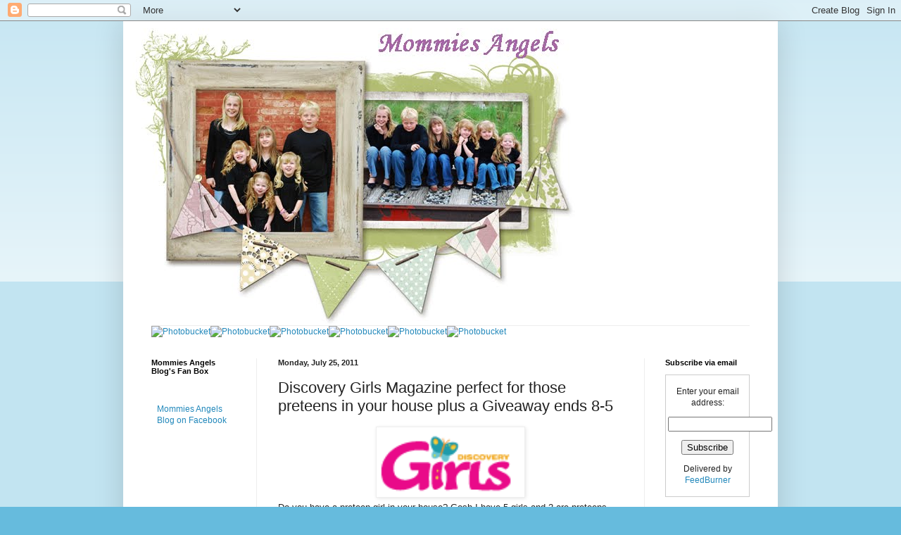

--- FILE ---
content_type: text/html; charset=UTF-8
request_url: https://beautifulangelzz.blogspot.com/2011/07/discovery-girls-magazine-perfect-for.html?showComment=1311623024530
body_size: 23054
content:
<!DOCTYPE html>
<html class='v2' dir='ltr' lang='en'>
<head>
<link href='https://www.blogger.com/static/v1/widgets/4128112664-css_bundle_v2.css' rel='stylesheet' type='text/css'/>
<meta content='width=1100' name='viewport'/>
<meta content='text/html; charset=UTF-8' http-equiv='Content-Type'/>
<meta content='blogger' name='generator'/>
<link href='https://beautifulangelzz.blogspot.com/favicon.ico' rel='icon' type='image/x-icon'/>
<link href='http://beautifulangelzz.blogspot.com/2011/07/discovery-girls-magazine-perfect-for.html' rel='canonical'/>
<link rel="alternate" type="application/atom+xml" title="Mommies Angels - Atom" href="https://beautifulangelzz.blogspot.com/feeds/posts/default" />
<link rel="alternate" type="application/rss+xml" title="Mommies Angels - RSS" href="https://beautifulangelzz.blogspot.com/feeds/posts/default?alt=rss" />
<link rel="service.post" type="application/atom+xml" title="Mommies Angels - Atom" href="https://www.blogger.com/feeds/8464384754089863482/posts/default" />

<link rel="alternate" type="application/atom+xml" title="Mommies Angels - Atom" href="https://beautifulangelzz.blogspot.com/feeds/4502626822617134682/comments/default" />
<!--Can't find substitution for tag [blog.ieCssRetrofitLinks]-->
<link href='https://blogger.googleusercontent.com/img/b/R29vZ2xl/AVvXsEhPj9LlTewVKzwWiKYQGWQgSjyaH_4ERwoGJHpofIATgScupVUjsoqZQfLbu-BHE6Ei0j9Q4mk4uxbxxsUjvr5qX4HT1wC5eVXiuT7eTWiX8w_dSZxdNbLozwhh-MyRbW_RFtApIqcgcv4/s200/0.gif' rel='image_src'/>
<meta content='http://beautifulangelzz.blogspot.com/2011/07/discovery-girls-magazine-perfect-for.html' property='og:url'/>
<meta content='Discovery Girls Magazine perfect for those preteens in your house plus a Giveaway ends 8-5' property='og:title'/>
<meta content='Do you have a preteen girl in your house? Gosh I have 5 girls and 2 are preteens and 1 will officially be a teen in October. I am so not rea...' property='og:description'/>
<meta content='https://blogger.googleusercontent.com/img/b/R29vZ2xl/AVvXsEhPj9LlTewVKzwWiKYQGWQgSjyaH_4ERwoGJHpofIATgScupVUjsoqZQfLbu-BHE6Ei0j9Q4mk4uxbxxsUjvr5qX4HT1wC5eVXiuT7eTWiX8w_dSZxdNbLozwhh-MyRbW_RFtApIqcgcv4/w1200-h630-p-k-no-nu/0.gif' property='og:image'/>
<title>Mommies Angels: Discovery Girls Magazine perfect for those preteens in your house plus a Giveaway ends 8-5</title>
<style id='page-skin-1' type='text/css'><!--
/*
-----------------------------------------------
Blogger Template Style
Name:     Simple
Designer: Blogger
URL:      www.blogger.com
----------------------------------------------- */
/* Content
----------------------------------------------- */
body {
font: normal normal 12px Arial, Tahoma, Helvetica, FreeSans, sans-serif;
color: #222222;
background: #66bbdd none repeat scroll top left;
padding: 0 40px 40px 40px;
}
html body .region-inner {
min-width: 0;
max-width: 100%;
width: auto;
}
h2 {
font-size: 22px;
}
a:link {
text-decoration:none;
color: #2288bb;
}
a:visited {
text-decoration:none;
color: #888888;
}
a:hover {
text-decoration:underline;
color: #33aaff;
}
.body-fauxcolumn-outer .fauxcolumn-inner {
background: transparent url(https://resources.blogblog.com/blogblog/data/1kt/simple/body_gradient_tile_light.png) repeat scroll top left;
_background-image: none;
}
.body-fauxcolumn-outer .cap-top {
position: absolute;
z-index: 1;
height: 400px;
width: 100%;
}
.body-fauxcolumn-outer .cap-top .cap-left {
width: 100%;
background: transparent url(https://resources.blogblog.com/blogblog/data/1kt/simple/gradients_light.png) repeat-x scroll top left;
_background-image: none;
}
.content-outer {
-moz-box-shadow: 0 0 40px rgba(0, 0, 0, .15);
-webkit-box-shadow: 0 0 5px rgba(0, 0, 0, .15);
-goog-ms-box-shadow: 0 0 10px #333333;
box-shadow: 0 0 40px rgba(0, 0, 0, .15);
margin-bottom: 1px;
}
.content-inner {
padding: 10px 10px;
}
.content-inner {
background-color: #ffffff;
}
/* Header
----------------------------------------------- */
.header-outer {
background: transparent none repeat-x scroll 0 -400px;
_background-image: none;
}
.Header h1 {
font: normal normal 60px Arial, Tahoma, Helvetica, FreeSans, sans-serif;
color: #3399bb;
text-shadow: -1px -1px 1px rgba(0, 0, 0, .2);
}
.Header h1 a {
color: #3399bb;
}
.Header .description {
font-size: 140%;
color: #777777;
}
.header-inner .Header .titlewrapper {
padding: 22px 30px;
}
.header-inner .Header .descriptionwrapper {
padding: 0 30px;
}
/* Tabs
----------------------------------------------- */
.tabs-inner .section:first-child {
border-top: 1px solid #eeeeee;
}
.tabs-inner .section:first-child ul {
margin-top: -1px;
border-top: 1px solid #eeeeee;
border-left: 0 solid #eeeeee;
border-right: 0 solid #eeeeee;
}
.tabs-inner .widget ul {
background: #f5f5f5 url(https://resources.blogblog.com/blogblog/data/1kt/simple/gradients_light.png) repeat-x scroll 0 -800px;
_background-image: none;
border-bottom: 1px solid #eeeeee;
margin-top: 0;
margin-left: -30px;
margin-right: -30px;
}
.tabs-inner .widget li a {
display: inline-block;
padding: .6em 1em;
font: normal normal 14px Arial, Tahoma, Helvetica, FreeSans, sans-serif;
color: #999999;
border-left: 1px solid #ffffff;
border-right: 1px solid #eeeeee;
}
.tabs-inner .widget li:first-child a {
border-left: none;
}
.tabs-inner .widget li.selected a, .tabs-inner .widget li a:hover {
color: #000000;
background-color: #eeeeee;
text-decoration: none;
}
/* Columns
----------------------------------------------- */
.main-outer {
border-top: 0 solid #eeeeee;
}
.fauxcolumn-left-outer .fauxcolumn-inner {
border-right: 1px solid #eeeeee;
}
.fauxcolumn-right-outer .fauxcolumn-inner {
border-left: 1px solid #eeeeee;
}
/* Headings
----------------------------------------------- */
div.widget > h2,
div.widget h2.title {
margin: 0 0 1em 0;
font: normal bold 11px Arial, Tahoma, Helvetica, FreeSans, sans-serif;
color: #000000;
}
/* Widgets
----------------------------------------------- */
.widget .zippy {
color: #999999;
text-shadow: 2px 2px 1px rgba(0, 0, 0, .1);
}
.widget .popular-posts ul {
list-style: none;
}
/* Posts
----------------------------------------------- */
h2.date-header {
font: normal bold 11px Arial, Tahoma, Helvetica, FreeSans, sans-serif;
}
.date-header span {
background-color: transparent;
color: #222222;
padding: inherit;
letter-spacing: inherit;
margin: inherit;
}
.main-inner {
padding-top: 30px;
padding-bottom: 30px;
}
.main-inner .column-center-inner {
padding: 0 15px;
}
.main-inner .column-center-inner .section {
margin: 0 15px;
}
.post {
margin: 0 0 25px 0;
}
h3.post-title, .comments h4 {
font: normal normal 22px Arial, Tahoma, Helvetica, FreeSans, sans-serif;
margin: .75em 0 0;
}
.post-body {
font-size: 110%;
line-height: 1.4;
position: relative;
}
.post-body img, .post-body .tr-caption-container, .Profile img, .Image img,
.BlogList .item-thumbnail img {
padding: 2px;
background: #ffffff;
border: 1px solid #eeeeee;
-moz-box-shadow: 1px 1px 5px rgba(0, 0, 0, .1);
-webkit-box-shadow: 1px 1px 5px rgba(0, 0, 0, .1);
box-shadow: 1px 1px 5px rgba(0, 0, 0, .1);
}
.post-body img, .post-body .tr-caption-container {
padding: 5px;
}
.post-body .tr-caption-container {
color: #222222;
}
.post-body .tr-caption-container img {
padding: 0;
background: transparent;
border: none;
-moz-box-shadow: 0 0 0 rgba(0, 0, 0, .1);
-webkit-box-shadow: 0 0 0 rgba(0, 0, 0, .1);
box-shadow: 0 0 0 rgba(0, 0, 0, .1);
}
.post-header {
margin: 0 0 1.5em;
line-height: 1.6;
font-size: 90%;
}
.post-footer {
margin: 20px -2px 0;
padding: 5px 10px;
color: #666666;
background-color: #f9f9f9;
border-bottom: 1px solid #eeeeee;
line-height: 1.6;
font-size: 90%;
}
#comments .comment-author {
padding-top: 1.5em;
border-top: 1px solid #eeeeee;
background-position: 0 1.5em;
}
#comments .comment-author:first-child {
padding-top: 0;
border-top: none;
}
.avatar-image-container {
margin: .2em 0 0;
}
#comments .avatar-image-container img {
border: 1px solid #eeeeee;
}
/* Comments
----------------------------------------------- */
.comments .comments-content .icon.blog-author {
background-repeat: no-repeat;
background-image: url([data-uri]);
}
.comments .comments-content .loadmore a {
border-top: 1px solid #999999;
border-bottom: 1px solid #999999;
}
.comments .comment-thread.inline-thread {
background-color: #f9f9f9;
}
.comments .continue {
border-top: 2px solid #999999;
}
/* Accents
---------------------------------------------- */
.section-columns td.columns-cell {
border-left: 1px solid #eeeeee;
}
.blog-pager {
background: transparent none no-repeat scroll top center;
}
.blog-pager-older-link, .home-link,
.blog-pager-newer-link {
background-color: #ffffff;
padding: 5px;
}
.footer-outer {
border-top: 0 dashed #bbbbbb;
}
/* Mobile
----------------------------------------------- */
body.mobile  {
background-size: auto;
}
.mobile .body-fauxcolumn-outer {
background: transparent none repeat scroll top left;
}
.mobile .body-fauxcolumn-outer .cap-top {
background-size: 100% auto;
}
.mobile .content-outer {
-webkit-box-shadow: 0 0 3px rgba(0, 0, 0, .15);
box-shadow: 0 0 3px rgba(0, 0, 0, .15);
}
.mobile .tabs-inner .widget ul {
margin-left: 0;
margin-right: 0;
}
.mobile .post {
margin: 0;
}
.mobile .main-inner .column-center-inner .section {
margin: 0;
}
.mobile .date-header span {
padding: 0.1em 10px;
margin: 0 -10px;
}
.mobile h3.post-title {
margin: 0;
}
.mobile .blog-pager {
background: transparent none no-repeat scroll top center;
}
.mobile .footer-outer {
border-top: none;
}
.mobile .main-inner, .mobile .footer-inner {
background-color: #ffffff;
}
.mobile-index-contents {
color: #222222;
}
.mobile-link-button {
background-color: #2288bb;
}
.mobile-link-button a:link, .mobile-link-button a:visited {
color: #ffffff;
}
.mobile .tabs-inner .section:first-child {
border-top: none;
}
.mobile .tabs-inner .PageList .widget-content {
background-color: #eeeeee;
color: #000000;
border-top: 1px solid #eeeeee;
border-bottom: 1px solid #eeeeee;
}
.mobile .tabs-inner .PageList .widget-content .pagelist-arrow {
border-left: 1px solid #eeeeee;
}

--></style>
<style id='template-skin-1' type='text/css'><!--
body {
min-width: 930px;
}
.content-outer, .content-fauxcolumn-outer, .region-inner {
min-width: 930px;
max-width: 930px;
_width: 930px;
}
.main-inner .columns {
padding-left: 180px;
padding-right: 180px;
}
.main-inner .fauxcolumn-center-outer {
left: 180px;
right: 180px;
/* IE6 does not respect left and right together */
_width: expression(this.parentNode.offsetWidth -
parseInt("180px") -
parseInt("180px") + 'px');
}
.main-inner .fauxcolumn-left-outer {
width: 180px;
}
.main-inner .fauxcolumn-right-outer {
width: 180px;
}
.main-inner .column-left-outer {
width: 180px;
right: 100%;
margin-left: -180px;
}
.main-inner .column-right-outer {
width: 180px;
margin-right: -180px;
}
#layout {
min-width: 0;
}
#layout .content-outer {
min-width: 0;
width: 800px;
}
#layout .region-inner {
min-width: 0;
width: auto;
}
body#layout div.add_widget {
padding: 8px;
}
body#layout div.add_widget a {
margin-left: 32px;
}
--></style>
<link href='https://www.blogger.com/dyn-css/authorization.css?targetBlogID=8464384754089863482&amp;zx=98446012-7c3d-415f-beb1-311d1040f73b' media='none' onload='if(media!=&#39;all&#39;)media=&#39;all&#39;' rel='stylesheet'/><noscript><link href='https://www.blogger.com/dyn-css/authorization.css?targetBlogID=8464384754089863482&amp;zx=98446012-7c3d-415f-beb1-311d1040f73b' rel='stylesheet'/></noscript>
<meta name='google-adsense-platform-account' content='ca-host-pub-1556223355139109'/>
<meta name='google-adsense-platform-domain' content='blogspot.com'/>

<!-- data-ad-client=ca-pub-9346565174379556 -->

</head>
<body class='loading variant-pale'>
<div class='navbar section' id='navbar' name='Navbar'><div class='widget Navbar' data-version='1' id='Navbar1'><script type="text/javascript">
    function setAttributeOnload(object, attribute, val) {
      if(window.addEventListener) {
        window.addEventListener('load',
          function(){ object[attribute] = val; }, false);
      } else {
        window.attachEvent('onload', function(){ object[attribute] = val; });
      }
    }
  </script>
<div id="navbar-iframe-container"></div>
<script type="text/javascript" src="https://apis.google.com/js/platform.js"></script>
<script type="text/javascript">
      gapi.load("gapi.iframes:gapi.iframes.style.bubble", function() {
        if (gapi.iframes && gapi.iframes.getContext) {
          gapi.iframes.getContext().openChild({
              url: 'https://www.blogger.com/navbar/8464384754089863482?po\x3d4502626822617134682\x26origin\x3dhttps://beautifulangelzz.blogspot.com',
              where: document.getElementById("navbar-iframe-container"),
              id: "navbar-iframe"
          });
        }
      });
    </script><script type="text/javascript">
(function() {
var script = document.createElement('script');
script.type = 'text/javascript';
script.src = '//pagead2.googlesyndication.com/pagead/js/google_top_exp.js';
var head = document.getElementsByTagName('head')[0];
if (head) {
head.appendChild(script);
}})();
</script>
</div></div>
<div class='body-fauxcolumns'>
<div class='fauxcolumn-outer body-fauxcolumn-outer'>
<div class='cap-top'>
<div class='cap-left'></div>
<div class='cap-right'></div>
</div>
<div class='fauxborder-left'>
<div class='fauxborder-right'></div>
<div class='fauxcolumn-inner'>
</div>
</div>
<div class='cap-bottom'>
<div class='cap-left'></div>
<div class='cap-right'></div>
</div>
</div>
</div>
<div class='content'>
<div class='content-fauxcolumns'>
<div class='fauxcolumn-outer content-fauxcolumn-outer'>
<div class='cap-top'>
<div class='cap-left'></div>
<div class='cap-right'></div>
</div>
<div class='fauxborder-left'>
<div class='fauxborder-right'></div>
<div class='fauxcolumn-inner'>
</div>
</div>
<div class='cap-bottom'>
<div class='cap-left'></div>
<div class='cap-right'></div>
</div>
</div>
</div>
<div class='content-outer'>
<div class='content-cap-top cap-top'>
<div class='cap-left'></div>
<div class='cap-right'></div>
</div>
<div class='fauxborder-left content-fauxborder-left'>
<div class='fauxborder-right content-fauxborder-right'></div>
<div class='content-inner'>
<header>
<div class='header-outer'>
<div class='header-cap-top cap-top'>
<div class='cap-left'></div>
<div class='cap-right'></div>
</div>
<div class='fauxborder-left header-fauxborder-left'>
<div class='fauxborder-right header-fauxborder-right'></div>
<div class='region-inner header-inner'>
<div class='header section' id='header' name='Header'><div class='widget Header' data-version='1' id='Header1'>
<div id='header-inner'>
<a href='https://beautifulangelzz.blogspot.com/' style='display: block'>
<img alt='Mommies Angels' height='422px; ' id='Header1_headerimg' src='https://blogger.googleusercontent.com/img/b/R29vZ2xl/AVvXsEhMRKFakW77lcC-hxCo7U8rlXHFYn1KYt-EYrFT_BA1tsQXzHW4D8qUaOfRb_SHaLA3mmx9EGjdPbXLRcXd5NeXqXQAnrHqLpHpI-KfYt6oCNwcaFErHRcIaWxMJR8_zqEdWgNnBvOn_9E/s800/mommies+angels+header+33.jpg' style='display: block' width='650px; '/>
</a>
</div>
</div></div>
</div>
</div>
<div class='header-cap-bottom cap-bottom'>
<div class='cap-left'></div>
<div class='cap-right'></div>
</div>
</div>
</header>
<div class='tabs-outer'>
<div class='tabs-cap-top cap-top'>
<div class='cap-left'></div>
<div class='cap-right'></div>
</div>
<div class='fauxborder-left tabs-fauxborder-left'>
<div class='fauxborder-right tabs-fauxborder-right'></div>
<div class='region-inner tabs-inner'>
<div class='tabs section' id='crosscol' name='Cross-Column'><div class='widget HTML' data-version='1' id='HTML4'>
<h2 class='title'>buttons</h2>
<div class='widget-content'>
<a href="http://beautifulangelzz.blogspot.com/" target="_blank"><img alt="Photobucket" border="0" src="https://drive.google.com/thumbnail?id=1yz3aCc3POSqOFgH4uslMsDJSSnvomnEI" / /></a><a href="http://beautifulangelzz.blogspot.com/search/label/giveaway" target="_blank"><img alt="Photobucket" border="0" src="https://drive.google.com/thumbnail?id=1kFA-Rjaq4r8kB3-i1V4vjd-zD7gXbGD2" / /></a><a href="http://beautifulangelzz.blogspot.com/search/label/Review" target="_blank"><img alt="Photobucket" border="0" src="https://drive.google.com/thumbnail?id=1y4F2bF0J8-sUpDYscNzi8pgKwX-KQFrg" / /></a><a href="http://beautifulangelzz.blogspot.com/search/label/tasty%20tuesday" target="_blank"><img alt="Photobucket" border="0" src="https://drive.google.com/thumbnail?id=1I-SOQdSZmy5VIeaG0tZLe-4gpy3sboDn" / /></a><a href="http://beautifulangelzz.blogspot.com/2009/05/media-info.html" target="_blank"><img alt="Photobucket" border="0" src="https://drive.google.com/thumbnail?id=1dWtB_pcEUwdGKty8C45MRvdbg7ct9jWl" / /></a><a href="http://beautifulangelzz.blogspot.com/2009/06/disclosure.html" target="_blank"><img alt="Photobucket" border="0" src="https://drive.google.com/thumbnail?id=1mJvNh11F3rZiICc-PwAs4kqm5CuTLYTH" / /></a>
</div>
<div class='clear'></div>
</div></div>
<div class='tabs no-items section' id='crosscol-overflow' name='Cross-Column 2'></div>
</div>
</div>
<div class='tabs-cap-bottom cap-bottom'>
<div class='cap-left'></div>
<div class='cap-right'></div>
</div>
</div>
<div class='main-outer'>
<div class='main-cap-top cap-top'>
<div class='cap-left'></div>
<div class='cap-right'></div>
</div>
<div class='fauxborder-left main-fauxborder-left'>
<div class='fauxborder-right main-fauxborder-right'></div>
<div class='region-inner main-inner'>
<div class='columns fauxcolumns'>
<div class='fauxcolumn-outer fauxcolumn-center-outer'>
<div class='cap-top'>
<div class='cap-left'></div>
<div class='cap-right'></div>
</div>
<div class='fauxborder-left'>
<div class='fauxborder-right'></div>
<div class='fauxcolumn-inner'>
</div>
</div>
<div class='cap-bottom'>
<div class='cap-left'></div>
<div class='cap-right'></div>
</div>
</div>
<div class='fauxcolumn-outer fauxcolumn-left-outer'>
<div class='cap-top'>
<div class='cap-left'></div>
<div class='cap-right'></div>
</div>
<div class='fauxborder-left'>
<div class='fauxborder-right'></div>
<div class='fauxcolumn-inner'>
</div>
</div>
<div class='cap-bottom'>
<div class='cap-left'></div>
<div class='cap-right'></div>
</div>
</div>
<div class='fauxcolumn-outer fauxcolumn-right-outer'>
<div class='cap-top'>
<div class='cap-left'></div>
<div class='cap-right'></div>
</div>
<div class='fauxborder-left'>
<div class='fauxborder-right'></div>
<div class='fauxcolumn-inner'>
</div>
</div>
<div class='cap-bottom'>
<div class='cap-left'></div>
<div class='cap-right'></div>
</div>
</div>
<!-- corrects IE6 width calculation -->
<div class='columns-inner'>
<div class='column-center-outer'>
<div class='column-center-inner'>
<div class='main section' id='main' name='Main'><div class='widget Blog' data-version='1' id='Blog1'>
<div class='blog-posts hfeed'>

          <div class="date-outer">
        
<h2 class='date-header'><span>Monday, July 25, 2011</span></h2>

          <div class="date-posts">
        
<div class='post-outer'>
<div class='post hentry uncustomized-post-template' itemprop='blogPost' itemscope='itemscope' itemtype='http://schema.org/BlogPosting'>
<meta content='https://blogger.googleusercontent.com/img/b/R29vZ2xl/AVvXsEhPj9LlTewVKzwWiKYQGWQgSjyaH_4ERwoGJHpofIATgScupVUjsoqZQfLbu-BHE6Ei0j9Q4mk4uxbxxsUjvr5qX4HT1wC5eVXiuT7eTWiX8w_dSZxdNbLozwhh-MyRbW_RFtApIqcgcv4/s200/0.gif' itemprop='image_url'/>
<meta content='8464384754089863482' itemprop='blogId'/>
<meta content='4502626822617134682' itemprop='postId'/>
<a name='4502626822617134682'></a>
<h3 class='post-title entry-title' itemprop='name'>
Discovery Girls Magazine perfect for those preteens in your house plus a Giveaway ends 8-5
</h3>
<div class='post-header'>
<div class='post-header-line-1'></div>
</div>
<div class='post-body entry-content' id='post-body-4502626822617134682' itemprop='description articleBody'>
<div class="separator" style="clear: both; text-align: center;"><a href="https://blogger.googleusercontent.com/img/b/R29vZ2xl/AVvXsEhPj9LlTewVKzwWiKYQGWQgSjyaH_4ERwoGJHpofIATgScupVUjsoqZQfLbu-BHE6Ei0j9Q4mk4uxbxxsUjvr5qX4HT1wC5eVXiuT7eTWiX8w_dSZxdNbLozwhh-MyRbW_RFtApIqcgcv4/s1600/0.gif" imageanchor="1" style="margin-left: 1em; margin-right: 1em;"><img border="0" height="89" src="https://blogger.googleusercontent.com/img/b/R29vZ2xl/AVvXsEhPj9LlTewVKzwWiKYQGWQgSjyaH_4ERwoGJHpofIATgScupVUjsoqZQfLbu-BHE6Ei0j9Q4mk4uxbxxsUjvr5qX4HT1wC5eVXiuT7eTWiX8w_dSZxdNbLozwhh-MyRbW_RFtApIqcgcv4/s200/0.gif" width="200" /></a></div>Do you have a preteen girl in your house? Gosh I have 5 girls and 2 are preteens and 1 will officially be a teen in October. I am so not ready for that haha. I find it hard for birthdays and Christmas on what to buy them these days. I had a hard time even just for everyday type gifts. Then I heard about&nbsp;<a href="http://www.discoverygirls.com/">Discovery Girls Magazine</a>&nbsp;a magazine that is specialized for those preteens best part no fancy fake models on the magazine just real life girls for different states that they choose. I thought this would be a awesome thing to review.<br />
<div class="separator" style="clear: both; text-align: center;"><a href="https://blogger.googleusercontent.com/img/b/R29vZ2xl/AVvXsEgSFTRZp6IxETrmBA-6RP8gDB6zDsdiGX5hR93BT5od0xCdCRtfUtNMW1YpCbRrUhJjdKcAIAQQya7kW7Aohaejdd6ozC2no2WuGJCG8i3ye_BZ8k_9Zp2tN0yKs6_NVbWqhC2YXqrMU6Q/s1600/cover_jj11.jpg" imageanchor="1" style="margin-left: 1em; margin-right: 1em;"><img border="0" height="320" src="https://blogger.googleusercontent.com/img/b/R29vZ2xl/AVvXsEgSFTRZp6IxETrmBA-6RP8gDB6zDsdiGX5hR93BT5od0xCdCRtfUtNMW1YpCbRrUhJjdKcAIAQQya7kW7Aohaejdd6ozC2no2WuGJCG8i3ye_BZ8k_9Zp2tN0yKs6_NVbWqhC2YXqrMU6Q/s320/cover_jj11.jpg" width="246" /></a></div><br />
<b><i><u>Product Info:</u></i></b><br />
Discovery Girls is a national magazine aimed at girls between the ages of 8 and 13. Our mission is to inspire and encourage girls to be more confident and resilient and help them deal with those difficult situations that all girls run into growing up. We give them advice and wholesome content addressing everything from peer pressure to fashion, friendship to future careers. Most importantly, much of our content comes form the girls themselves. Their embarrassing moments, their answered questions and statistics gathered from their responses to our questions, polls and surveys are all featured in every issue. All this content helps connect them to each other and realize they're all going through the same thing in their own unique way. We also feature real girls on the cover and in every issue. We choose 12 girls from a specific state to be our "Discovery Girls" and we then travel to that state to hold a two-day photo shoot! These girls inspire our readers, and we never put celebrities on our covers!<br />
<div class="separator" style="clear: both; text-align: center;"><a href="https://blogger.googleusercontent.com/img/b/R29vZ2xl/AVvXsEhpZUiQRflO0mt2B3hj5uFTBOr7XGX7aCpHs7EUkcjQ3MzkbYZIQGHZolntCHYObMCL2d522Eu_uhsfyKjIP1yCtGI4Zm6A1x_cNStgq8-3T6SIeBqWG_KITRxCOUBwrlHlT4q1XMKWcEw/s1600/carousel-collectors.jpg" imageanchor="1" style="margin-left: 1em; margin-right: 1em;"><img border="0" height="320" src="https://blogger.googleusercontent.com/img/b/R29vZ2xl/AVvXsEhpZUiQRflO0mt2B3hj5uFTBOr7XGX7aCpHs7EUkcjQ3MzkbYZIQGHZolntCHYObMCL2d522Eu_uhsfyKjIP1yCtGI4Zm6A1x_cNStgq8-3T6SIeBqWG_KITRxCOUBwrlHlT4q1XMKWcEw/s320/carousel-collectors.jpg" width="256" /></a></div><b><i><u>Our Opinion:</u></i></b><br />
We received June/July's magazine , the Friendship Hardship book and the 2011 Survival Guide collector's edition magazine. My 2 oldest were so excited to read the magazines and book. My oldest is really into magazines but I really hate her looking at those fake girls on the magazines because my girls are at that impressionable stage where they think they have to look like everyone else or the famous people to fit in or be popular and I hate that. Its nice to see that their is some magazines out there that are all trash talking and fake. With&nbsp;<a href="http://www.discoverygirls.com/">Discovery Girls</a>&nbsp;its all real and help topics about makeup and advice for bullying and being the new kid and so on. Just nice helpful and fun topics and articles. My girls love the quizzes and embarrassing moment articles too. I think they love that they are something they can relate too and that means alot to them and helping them feel normal too. We really have enjoyed the magazine and now I am sure I want to get a subscription to it for my girls!<br />
<div class="separator" style="clear: both; text-align: center;"><a href="https://blogger.googleusercontent.com/img/b/R29vZ2xl/AVvXsEj17zt_GsfesQCOErJlz7LhhGrON2SK_OJYBJE7UHmXgJ0qOgugD_2qBk9pCQSulLOeIL07ROaV19JMGXYNPV3nslUPGA8qYA5mp_coOWXxiEENGCuPVTbKpgNxSzPV2trhdn2Xc-Wxa2Y/s1600/coverlrg.gif" imageanchor="1" style="margin-left: 1em; margin-right: 1em;"><img border="0" src="https://blogger.googleusercontent.com/img/b/R29vZ2xl/AVvXsEj17zt_GsfesQCOErJlz7LhhGrON2SK_OJYBJE7UHmXgJ0qOgugD_2qBk9pCQSulLOeIL07ROaV19JMGXYNPV3nslUPGA8qYA5mp_coOWXxiEENGCuPVTbKpgNxSzPV2trhdn2Xc-Wxa2Y/s1600/coverlrg.gif" /></a></div>The Friendship hardship book was perfect for my 12 year old. She has been dealing with some friendship issues this year and I try to explain to her she will find good friends if she looks in the right place. This book helped her see the difference between good friends, user friends, bad influence friends and so on. It also helped her learn how to deal with her friends and their peer pressure. This is a great book and I definitely will share it with anyone that has girls who deal with crazy friends.<br />
<br />
So if you have preteens or teens you should definitely check &nbsp;out&nbsp;<a href="http://www.discoverygirls.com/">Discovery Girls</a>. They are sold at most book stores and Walmart, Kmart , and target and etc. They run around $4.95 for a issue or for a better deal a yearly subscription for $19.95 on the&nbsp;<a href="http://www.discoverygirls.com/">Discovery Girls</a>&nbsp;website. So check it out!<br />
<br />
We are giving one lucky reader a <br />
1 certificate for a one year subscription to the magazine (6-issues)<br />
1 four-book set of our Fab Girls Guides<br />
1 copy of our special Collector's Edition set to hit newsstands June 28th (a super-sized issue that celebrates our 10 years)<br />
<br />
To Enter:<br />
1. Go to&nbsp;<a href="http://www.discoverygirls.com/">Discovery Girls</a>&nbsp;and tell me one thing you found interesting<br />
<br />
Extra Entries:<br />
2.Follow me<br />
3.sign up for my rss feeds<br />
4.Blog about this giveaway with link back to Mommies Angels this will count for 4 entries<br />
5.add my button to your site 2 entries<br />
6.Subscribe to my email feeds 3 entries<br />
8.follow me on twitter (collyn23) and tweet this contest (daily)<br />
9.Enter my other giveaways 1 entry for each entered<br />
10.Follow me on network blogs on sidebar<br />
11.add my blog to your blogroll counts as 3 entries<br />
12.Fav me on technoratti<br />
13.comment on my non giveaway blogs 1 entry for each comment<br />
14. Post this giveaway on any giveaway site, Online Sweepstakes, Mr Linky, or other networking website-leave the link where I can find it (5 entry for each site)<br />
15. Vote for me on Picket Fences (Daily)<br />
<br />
<span class="Apple-style-span" style="font-family: Arial; font-size: 15px; line-height: 19px;"><span style="color: #cc0000; font-family: Arial; font-size: 10pt; font-style: normal; font-weight: normal; line-height: 17px; text-decoration: none; vertical-align: baseline;">"This review was made possible by&nbsp;</span></span><span class="Apple-style-span" style="font-family: Arial; font-size: 15px; line-height: 19px;"><a href="http://momsparkmedia.com/" style="color: #0068cf; cursor: pointer; font-weight: inherit; line-height: 19px; text-decoration: underline;" target="_blank"><span style="color: #000099; cursor: pointer; font-family: Arial; font-size: 10pt; font-style: normal; font-weight: normal; line-height: 17px; text-decoration: underline; vertical-align: baseline;">Mom Spark Media</span></a></span><span class="Apple-style-span" style="font-family: Arial; font-size: 15px; line-height: 19px;">&nbsp;</span><span class="Apple-style-span" style="font-family: Arial; font-size: 15px; line-height: 19px;"><span style="color: #cc0000; font-family: Arial; font-size: 10pt; font-style: normal; font-weight: normal; line-height: 17px; text-decoration: none; vertical-align: baseline;">Thoughts are my own."&nbsp;</span></span>
<div style='clear: both;'></div>
</div>
<div class='post-footer'>
<div class='post-footer-line post-footer-line-1'>
<span class='post-author vcard'>
Posted by
<span class='fn' itemprop='author' itemscope='itemscope' itemtype='http://schema.org/Person'>
<meta content='https://www.blogger.com/profile/09662493565889548618' itemprop='url'/>
<a class='g-profile' href='https://www.blogger.com/profile/09662493565889548618' rel='author' title='author profile'>
<span itemprop='name'>collyn23</span>
</a>
</span>
</span>
<span class='post-timestamp'>
at
<meta content='http://beautifulangelzz.blogspot.com/2011/07/discovery-girls-magazine-perfect-for.html' itemprop='url'/>
<a class='timestamp-link' href='https://beautifulangelzz.blogspot.com/2011/07/discovery-girls-magazine-perfect-for.html' rel='bookmark' title='permanent link'><abbr class='published' itemprop='datePublished' title='2011-07-25T11:52:00-06:00'>11:52&#8239;AM</abbr></a>
</span>
<span class='post-comment-link'>
</span>
<span class='post-icons'>
<span class='item-action'>
<a href='https://www.blogger.com/email-post/8464384754089863482/4502626822617134682' title='Email Post'>
<img alt='' class='icon-action' height='13' src='https://resources.blogblog.com/img/icon18_email.gif' width='18'/>
</a>
</span>
<span class='item-control blog-admin pid-1123392459'>
<a href='https://www.blogger.com/post-edit.g?blogID=8464384754089863482&postID=4502626822617134682&from=pencil' title='Edit Post'>
<img alt='' class='icon-action' height='18' src='https://resources.blogblog.com/img/icon18_edit_allbkg.gif' width='18'/>
</a>
</span>
</span>
<div class='post-share-buttons goog-inline-block'>
<a class='goog-inline-block share-button sb-email' href='https://www.blogger.com/share-post.g?blogID=8464384754089863482&postID=4502626822617134682&target=email' target='_blank' title='Email This'><span class='share-button-link-text'>Email This</span></a><a class='goog-inline-block share-button sb-blog' href='https://www.blogger.com/share-post.g?blogID=8464384754089863482&postID=4502626822617134682&target=blog' onclick='window.open(this.href, "_blank", "height=270,width=475"); return false;' target='_blank' title='BlogThis!'><span class='share-button-link-text'>BlogThis!</span></a><a class='goog-inline-block share-button sb-twitter' href='https://www.blogger.com/share-post.g?blogID=8464384754089863482&postID=4502626822617134682&target=twitter' target='_blank' title='Share to X'><span class='share-button-link-text'>Share to X</span></a><a class='goog-inline-block share-button sb-facebook' href='https://www.blogger.com/share-post.g?blogID=8464384754089863482&postID=4502626822617134682&target=facebook' onclick='window.open(this.href, "_blank", "height=430,width=640"); return false;' target='_blank' title='Share to Facebook'><span class='share-button-link-text'>Share to Facebook</span></a><a class='goog-inline-block share-button sb-pinterest' href='https://www.blogger.com/share-post.g?blogID=8464384754089863482&postID=4502626822617134682&target=pinterest' target='_blank' title='Share to Pinterest'><span class='share-button-link-text'>Share to Pinterest</span></a>
</div>
</div>
<div class='post-footer-line post-footer-line-2'>
<span class='post-labels'>
Labels:
<a href='https://beautifulangelzz.blogspot.com/search/label/giveaway' rel='tag'>giveaway</a>,
<a href='https://beautifulangelzz.blogspot.com/search/label/Review' rel='tag'>Review</a>
</span>
</div>
<div class='post-footer-line post-footer-line-3'>
<span class='post-location'>
</span>
</div>
</div>
</div>
<div class='comments' id='comments'>
<a name='comments'></a>
<h4>101 comments:</h4>
<div id='Blog1_comments-block-wrapper'>
<dl class='avatar-comment-indent' id='comments-block'>
<dt class='comment-author ' id='c3554870429401107344'>
<a name='c3554870429401107344'></a>
<div class="avatar-image-container vcard"><span dir="ltr"><a href="https://www.blogger.com/profile/17910753755392653517" target="" rel="nofollow" onclick="" class="avatar-hovercard" id="av-3554870429401107344-17910753755392653517"><img src="https://resources.blogblog.com/img/blank.gif" width="35" height="35" class="delayLoad" style="display: none;" longdesc="//blogger.googleusercontent.com/img/b/R29vZ2xl/AVvXsEhmN2TQThFCP-hozXpCM5-z8ClxSUQycYswpoOjxkwqYTYCX6sBj0dY2wmqp_pvABmpZ2wLgKrps6hsOrSVT7TiQcyh3U0kbNYuJ3OLum40JWLMIe4GpOq4zzn6UaPI5g/s45-c/hannah%26princess.jpg" alt="" title="~Shari">

<noscript><img src="//blogger.googleusercontent.com/img/b/R29vZ2xl/AVvXsEhmN2TQThFCP-hozXpCM5-z8ClxSUQycYswpoOjxkwqYTYCX6sBj0dY2wmqp_pvABmpZ2wLgKrps6hsOrSVT7TiQcyh3U0kbNYuJ3OLum40JWLMIe4GpOq4zzn6UaPI5g/s45-c/hannah%26princess.jpg" width="35" height="35" class="photo" alt=""></noscript></a></span></div>
<a href='https://www.blogger.com/profile/17910753755392653517' rel='nofollow'>~Shari</a>
said...
</dt>
<dd class='comment-body' id='Blog1_cmt-3554870429401107344'>
<p>
I like liked how Discovery Girls just brought everything down to pre-teen level. All the articles are geared toward them. <br /><br />babblebabe0@yahoo.com
</p>
</dd>
<dd class='comment-footer'>
<span class='comment-timestamp'>
<a href='https://beautifulangelzz.blogspot.com/2011/07/discovery-girls-magazine-perfect-for.html?showComment=1311621941046#c3554870429401107344' title='comment permalink'>
July 25, 2011 at 1:25&#8239;PM
</a>
<span class='item-control blog-admin pid-1412711065'>
<a class='comment-delete' href='https://www.blogger.com/comment/delete/8464384754089863482/3554870429401107344' title='Delete Comment'>
<img src='https://resources.blogblog.com/img/icon_delete13.gif'/>
</a>
</span>
</span>
</dd>
<dt class='comment-author ' id='c7550814176705845733'>
<a name='c7550814176705845733'></a>
<div class="avatar-image-container vcard"><span dir="ltr"><a href="https://www.blogger.com/profile/17910753755392653517" target="" rel="nofollow" onclick="" class="avatar-hovercard" id="av-7550814176705845733-17910753755392653517"><img src="https://resources.blogblog.com/img/blank.gif" width="35" height="35" class="delayLoad" style="display: none;" longdesc="//blogger.googleusercontent.com/img/b/R29vZ2xl/AVvXsEhmN2TQThFCP-hozXpCM5-z8ClxSUQycYswpoOjxkwqYTYCX6sBj0dY2wmqp_pvABmpZ2wLgKrps6hsOrSVT7TiQcyh3U0kbNYuJ3OLum40JWLMIe4GpOq4zzn6UaPI5g/s45-c/hannah%26princess.jpg" alt="" title="~Shari">

<noscript><img src="//blogger.googleusercontent.com/img/b/R29vZ2xl/AVvXsEhmN2TQThFCP-hozXpCM5-z8ClxSUQycYswpoOjxkwqYTYCX6sBj0dY2wmqp_pvABmpZ2wLgKrps6hsOrSVT7TiQcyh3U0kbNYuJ3OLum40JWLMIe4GpOq4zzn6UaPI5g/s45-c/hannah%26princess.jpg" width="35" height="35" class="photo" alt=""></noscript></a></span></div>
<a href='https://www.blogger.com/profile/17910753755392653517' rel='nofollow'>~Shari</a>
said...
</dt>
<dd class='comment-body' id='Blog1_cmt-7550814176705845733'>
<p>
I have your button on my blog<br /><br />babblebabe0@yahoo.com <br /><br />#1
</p>
</dd>
<dd class='comment-footer'>
<span class='comment-timestamp'>
<a href='https://beautifulangelzz.blogspot.com/2011/07/discovery-girls-magazine-perfect-for.html?showComment=1311621977647#c7550814176705845733' title='comment permalink'>
July 25, 2011 at 1:26&#8239;PM
</a>
<span class='item-control blog-admin pid-1412711065'>
<a class='comment-delete' href='https://www.blogger.com/comment/delete/8464384754089863482/7550814176705845733' title='Delete Comment'>
<img src='https://resources.blogblog.com/img/icon_delete13.gif'/>
</a>
</span>
</span>
</dd>
<dt class='comment-author ' id='c7761777359880578320'>
<a name='c7761777359880578320'></a>
<div class="avatar-image-container vcard"><span dir="ltr"><a href="https://www.blogger.com/profile/17910753755392653517" target="" rel="nofollow" onclick="" class="avatar-hovercard" id="av-7761777359880578320-17910753755392653517"><img src="https://resources.blogblog.com/img/blank.gif" width="35" height="35" class="delayLoad" style="display: none;" longdesc="//blogger.googleusercontent.com/img/b/R29vZ2xl/AVvXsEhmN2TQThFCP-hozXpCM5-z8ClxSUQycYswpoOjxkwqYTYCX6sBj0dY2wmqp_pvABmpZ2wLgKrps6hsOrSVT7TiQcyh3U0kbNYuJ3OLum40JWLMIe4GpOq4zzn6UaPI5g/s45-c/hannah%26princess.jpg" alt="" title="~Shari">

<noscript><img src="//blogger.googleusercontent.com/img/b/R29vZ2xl/AVvXsEhmN2TQThFCP-hozXpCM5-z8ClxSUQycYswpoOjxkwqYTYCX6sBj0dY2wmqp_pvABmpZ2wLgKrps6hsOrSVT7TiQcyh3U0kbNYuJ3OLum40JWLMIe4GpOq4zzn6UaPI5g/s45-c/hannah%26princess.jpg" width="35" height="35" class="photo" alt=""></noscript></a></span></div>
<a href='https://www.blogger.com/profile/17910753755392653517' rel='nofollow'>~Shari</a>
said...
</dt>
<dd class='comment-body' id='Blog1_cmt-7761777359880578320'>
<p>
I have your button on my blog<br /><br />babblebabe0@yahoo.com <br /><br />#2
</p>
</dd>
<dd class='comment-footer'>
<span class='comment-timestamp'>
<a href='https://beautifulangelzz.blogspot.com/2011/07/discovery-girls-magazine-perfect-for.html?showComment=1311621984056#c7761777359880578320' title='comment permalink'>
July 25, 2011 at 1:26&#8239;PM
</a>
<span class='item-control blog-admin pid-1412711065'>
<a class='comment-delete' href='https://www.blogger.com/comment/delete/8464384754089863482/7761777359880578320' title='Delete Comment'>
<img src='https://resources.blogblog.com/img/icon_delete13.gif'/>
</a>
</span>
</span>
</dd>
<dt class='comment-author ' id='c2767244764439096846'>
<a name='c2767244764439096846'></a>
<div class="avatar-image-container vcard"><span dir="ltr"><a href="https://www.blogger.com/profile/17910753755392653517" target="" rel="nofollow" onclick="" class="avatar-hovercard" id="av-2767244764439096846-17910753755392653517"><img src="https://resources.blogblog.com/img/blank.gif" width="35" height="35" class="delayLoad" style="display: none;" longdesc="//blogger.googleusercontent.com/img/b/R29vZ2xl/AVvXsEhmN2TQThFCP-hozXpCM5-z8ClxSUQycYswpoOjxkwqYTYCX6sBj0dY2wmqp_pvABmpZ2wLgKrps6hsOrSVT7TiQcyh3U0kbNYuJ3OLum40JWLMIe4GpOq4zzn6UaPI5g/s45-c/hannah%26princess.jpg" alt="" title="~Shari">

<noscript><img src="//blogger.googleusercontent.com/img/b/R29vZ2xl/AVvXsEhmN2TQThFCP-hozXpCM5-z8ClxSUQycYswpoOjxkwqYTYCX6sBj0dY2wmqp_pvABmpZ2wLgKrps6hsOrSVT7TiQcyh3U0kbNYuJ3OLum40JWLMIe4GpOq4zzn6UaPI5g/s45-c/hannah%26princess.jpg" width="35" height="35" class="photo" alt=""></noscript></a></span></div>
<a href='https://www.blogger.com/profile/17910753755392653517' rel='nofollow'>~Shari</a>
said...
</dt>
<dd class='comment-body' id='Blog1_cmt-2767244764439096846'>
<p>
I get your updates via email<br /><br />babblebabe0@yahoo.com <br /><br />#1
</p>
</dd>
<dd class='comment-footer'>
<span class='comment-timestamp'>
<a href='https://beautifulangelzz.blogspot.com/2011/07/discovery-girls-magazine-perfect-for.html?showComment=1311622002648#c2767244764439096846' title='comment permalink'>
July 25, 2011 at 1:26&#8239;PM
</a>
<span class='item-control blog-admin pid-1412711065'>
<a class='comment-delete' href='https://www.blogger.com/comment/delete/8464384754089863482/2767244764439096846' title='Delete Comment'>
<img src='https://resources.blogblog.com/img/icon_delete13.gif'/>
</a>
</span>
</span>
</dd>
<dt class='comment-author ' id='c4885575054315997606'>
<a name='c4885575054315997606'></a>
<div class="avatar-image-container vcard"><span dir="ltr"><a href="https://www.blogger.com/profile/17910753755392653517" target="" rel="nofollow" onclick="" class="avatar-hovercard" id="av-4885575054315997606-17910753755392653517"><img src="https://resources.blogblog.com/img/blank.gif" width="35" height="35" class="delayLoad" style="display: none;" longdesc="//blogger.googleusercontent.com/img/b/R29vZ2xl/AVvXsEhmN2TQThFCP-hozXpCM5-z8ClxSUQycYswpoOjxkwqYTYCX6sBj0dY2wmqp_pvABmpZ2wLgKrps6hsOrSVT7TiQcyh3U0kbNYuJ3OLum40JWLMIe4GpOq4zzn6UaPI5g/s45-c/hannah%26princess.jpg" alt="" title="~Shari">

<noscript><img src="//blogger.googleusercontent.com/img/b/R29vZ2xl/AVvXsEhmN2TQThFCP-hozXpCM5-z8ClxSUQycYswpoOjxkwqYTYCX6sBj0dY2wmqp_pvABmpZ2wLgKrps6hsOrSVT7TiQcyh3U0kbNYuJ3OLum40JWLMIe4GpOq4zzn6UaPI5g/s45-c/hannah%26princess.jpg" width="35" height="35" class="photo" alt=""></noscript></a></span></div>
<a href='https://www.blogger.com/profile/17910753755392653517' rel='nofollow'>~Shari</a>
said...
</dt>
<dd class='comment-body' id='Blog1_cmt-4885575054315997606'>
<p>
I get your updates via email<br /><br />babblebabe0@yahoo.com <br /><br />#2
</p>
</dd>
<dd class='comment-footer'>
<span class='comment-timestamp'>
<a href='https://beautifulangelzz.blogspot.com/2011/07/discovery-girls-magazine-perfect-for.html?showComment=1311622028762#c4885575054315997606' title='comment permalink'>
July 25, 2011 at 1:27&#8239;PM
</a>
<span class='item-control blog-admin pid-1412711065'>
<a class='comment-delete' href='https://www.blogger.com/comment/delete/8464384754089863482/4885575054315997606' title='Delete Comment'>
<img src='https://resources.blogblog.com/img/icon_delete13.gif'/>
</a>
</span>
</span>
</dd>
<dt class='comment-author ' id='c6865489111088838224'>
<a name='c6865489111088838224'></a>
<div class="avatar-image-container vcard"><span dir="ltr"><a href="https://www.blogger.com/profile/17910753755392653517" target="" rel="nofollow" onclick="" class="avatar-hovercard" id="av-6865489111088838224-17910753755392653517"><img src="https://resources.blogblog.com/img/blank.gif" width="35" height="35" class="delayLoad" style="display: none;" longdesc="//blogger.googleusercontent.com/img/b/R29vZ2xl/AVvXsEhmN2TQThFCP-hozXpCM5-z8ClxSUQycYswpoOjxkwqYTYCX6sBj0dY2wmqp_pvABmpZ2wLgKrps6hsOrSVT7TiQcyh3U0kbNYuJ3OLum40JWLMIe4GpOq4zzn6UaPI5g/s45-c/hannah%26princess.jpg" alt="" title="~Shari">

<noscript><img src="//blogger.googleusercontent.com/img/b/R29vZ2xl/AVvXsEhmN2TQThFCP-hozXpCM5-z8ClxSUQycYswpoOjxkwqYTYCX6sBj0dY2wmqp_pvABmpZ2wLgKrps6hsOrSVT7TiQcyh3U0kbNYuJ3OLum40JWLMIe4GpOq4zzn6UaPI5g/s45-c/hannah%26princess.jpg" width="35" height="35" class="photo" alt=""></noscript></a></span></div>
<a href='https://www.blogger.com/profile/17910753755392653517' rel='nofollow'>~Shari</a>
said...
</dt>
<dd class='comment-body' id='Blog1_cmt-6865489111088838224'>
<p>
I get your updates via email<br /><br />babblebabe0@yahoo.com <br /><br />#3
</p>
</dd>
<dd class='comment-footer'>
<span class='comment-timestamp'>
<a href='https://beautifulangelzz.blogspot.com/2011/07/discovery-girls-magazine-perfect-for.html?showComment=1311622034773#c6865489111088838224' title='comment permalink'>
July 25, 2011 at 1:27&#8239;PM
</a>
<span class='item-control blog-admin pid-1412711065'>
<a class='comment-delete' href='https://www.blogger.com/comment/delete/8464384754089863482/6865489111088838224' title='Delete Comment'>
<img src='https://resources.blogblog.com/img/icon_delete13.gif'/>
</a>
</span>
</span>
</dd>
<dt class='comment-author ' id='c1932863161903362922'>
<a name='c1932863161903362922'></a>
<div class="avatar-image-container vcard"><span dir="ltr"><a href="https://www.blogger.com/profile/17910753755392653517" target="" rel="nofollow" onclick="" class="avatar-hovercard" id="av-1932863161903362922-17910753755392653517"><img src="https://resources.blogblog.com/img/blank.gif" width="35" height="35" class="delayLoad" style="display: none;" longdesc="//blogger.googleusercontent.com/img/b/R29vZ2xl/AVvXsEhmN2TQThFCP-hozXpCM5-z8ClxSUQycYswpoOjxkwqYTYCX6sBj0dY2wmqp_pvABmpZ2wLgKrps6hsOrSVT7TiQcyh3U0kbNYuJ3OLum40JWLMIe4GpOq4zzn6UaPI5g/s45-c/hannah%26princess.jpg" alt="" title="~Shari">

<noscript><img src="//blogger.googleusercontent.com/img/b/R29vZ2xl/AVvXsEhmN2TQThFCP-hozXpCM5-z8ClxSUQycYswpoOjxkwqYTYCX6sBj0dY2wmqp_pvABmpZ2wLgKrps6hsOrSVT7TiQcyh3U0kbNYuJ3OLum40JWLMIe4GpOq4zzn6UaPI5g/s45-c/hannah%26princess.jpg" width="35" height="35" class="photo" alt=""></noscript></a></span></div>
<a href='https://www.blogger.com/profile/17910753755392653517' rel='nofollow'>~Shari</a>
said...
</dt>
<dd class='comment-body' id='Blog1_cmt-1932863161903362922'>
<p>
I follow you<br />babblebabe0@yahoo.com
</p>
</dd>
<dd class='comment-footer'>
<span class='comment-timestamp'>
<a href='https://beautifulangelzz.blogspot.com/2011/07/discovery-girls-magazine-perfect-for.html?showComment=1311622050109#c1932863161903362922' title='comment permalink'>
July 25, 2011 at 1:27&#8239;PM
</a>
<span class='item-control blog-admin pid-1412711065'>
<a class='comment-delete' href='https://www.blogger.com/comment/delete/8464384754089863482/1932863161903362922' title='Delete Comment'>
<img src='https://resources.blogblog.com/img/icon_delete13.gif'/>
</a>
</span>
</span>
</dd>
<dt class='comment-author ' id='c6468796427680925543'>
<a name='c6468796427680925543'></a>
<div class="avatar-image-container vcard"><span dir="ltr"><a href="https://www.blogger.com/profile/17910753755392653517" target="" rel="nofollow" onclick="" class="avatar-hovercard" id="av-6468796427680925543-17910753755392653517"><img src="https://resources.blogblog.com/img/blank.gif" width="35" height="35" class="delayLoad" style="display: none;" longdesc="//blogger.googleusercontent.com/img/b/R29vZ2xl/AVvXsEhmN2TQThFCP-hozXpCM5-z8ClxSUQycYswpoOjxkwqYTYCX6sBj0dY2wmqp_pvABmpZ2wLgKrps6hsOrSVT7TiQcyh3U0kbNYuJ3OLum40JWLMIe4GpOq4zzn6UaPI5g/s45-c/hannah%26princess.jpg" alt="" title="~Shari">

<noscript><img src="//blogger.googleusercontent.com/img/b/R29vZ2xl/AVvXsEhmN2TQThFCP-hozXpCM5-z8ClxSUQycYswpoOjxkwqYTYCX6sBj0dY2wmqp_pvABmpZ2wLgKrps6hsOrSVT7TiQcyh3U0kbNYuJ3OLum40JWLMIe4GpOq4zzn6UaPI5g/s45-c/hannah%26princess.jpg" width="35" height="35" class="photo" alt=""></noscript></a></span></div>
<a href='https://www.blogger.com/profile/17910753755392653517' rel='nofollow'>~Shari</a>
said...
</dt>
<dd class='comment-body' id='Blog1_cmt-6468796427680925543'>
<p>
I entered the Zac giveaway<br /><br /><br /><br />babblebabe0@yahoo.com
</p>
</dd>
<dd class='comment-footer'>
<span class='comment-timestamp'>
<a href='https://beautifulangelzz.blogspot.com/2011/07/discovery-girls-magazine-perfect-for.html?showComment=1311622075855#c6468796427680925543' title='comment permalink'>
July 25, 2011 at 1:27&#8239;PM
</a>
<span class='item-control blog-admin pid-1412711065'>
<a class='comment-delete' href='https://www.blogger.com/comment/delete/8464384754089863482/6468796427680925543' title='Delete Comment'>
<img src='https://resources.blogblog.com/img/icon_delete13.gif'/>
</a>
</span>
</span>
</dd>
<dt class='comment-author ' id='c1301327618188775522'>
<a name='c1301327618188775522'></a>
<div class="avatar-image-container vcard"><span dir="ltr"><a href="https://www.blogger.com/profile/17910753755392653517" target="" rel="nofollow" onclick="" class="avatar-hovercard" id="av-1301327618188775522-17910753755392653517"><img src="https://resources.blogblog.com/img/blank.gif" width="35" height="35" class="delayLoad" style="display: none;" longdesc="//blogger.googleusercontent.com/img/b/R29vZ2xl/AVvXsEhmN2TQThFCP-hozXpCM5-z8ClxSUQycYswpoOjxkwqYTYCX6sBj0dY2wmqp_pvABmpZ2wLgKrps6hsOrSVT7TiQcyh3U0kbNYuJ3OLum40JWLMIe4GpOq4zzn6UaPI5g/s45-c/hannah%26princess.jpg" alt="" title="~Shari">

<noscript><img src="//blogger.googleusercontent.com/img/b/R29vZ2xl/AVvXsEhmN2TQThFCP-hozXpCM5-z8ClxSUQycYswpoOjxkwqYTYCX6sBj0dY2wmqp_pvABmpZ2wLgKrps6hsOrSVT7TiQcyh3U0kbNYuJ3OLum40JWLMIe4GpOq4zzn6UaPI5g/s45-c/hannah%26princess.jpg" width="35" height="35" class="photo" alt=""></noscript></a></span></div>
<a href='https://www.blogger.com/profile/17910753755392653517' rel='nofollow'>~Shari</a>
said...
</dt>
<dd class='comment-body' id='Blog1_cmt-1301327618188775522'>
<p>
I entered the Pop Secrets giveaway<br /><br /><br /><br />babblebabe0@yahoo.com
</p>
</dd>
<dd class='comment-footer'>
<span class='comment-timestamp'>
<a href='https://beautifulangelzz.blogspot.com/2011/07/discovery-girls-magazine-perfect-for.html?showComment=1311622085958#c1301327618188775522' title='comment permalink'>
July 25, 2011 at 1:28&#8239;PM
</a>
<span class='item-control blog-admin pid-1412711065'>
<a class='comment-delete' href='https://www.blogger.com/comment/delete/8464384754089863482/1301327618188775522' title='Delete Comment'>
<img src='https://resources.blogblog.com/img/icon_delete13.gif'/>
</a>
</span>
</span>
</dd>
<dt class='comment-author ' id='c6888701945136899771'>
<a name='c6888701945136899771'></a>
<div class="avatar-image-container vcard"><span dir="ltr"><a href="https://www.blogger.com/profile/17910753755392653517" target="" rel="nofollow" onclick="" class="avatar-hovercard" id="av-6888701945136899771-17910753755392653517"><img src="https://resources.blogblog.com/img/blank.gif" width="35" height="35" class="delayLoad" style="display: none;" longdesc="//blogger.googleusercontent.com/img/b/R29vZ2xl/AVvXsEhmN2TQThFCP-hozXpCM5-z8ClxSUQycYswpoOjxkwqYTYCX6sBj0dY2wmqp_pvABmpZ2wLgKrps6hsOrSVT7TiQcyh3U0kbNYuJ3OLum40JWLMIe4GpOq4zzn6UaPI5g/s45-c/hannah%26princess.jpg" alt="" title="~Shari">

<noscript><img src="//blogger.googleusercontent.com/img/b/R29vZ2xl/AVvXsEhmN2TQThFCP-hozXpCM5-z8ClxSUQycYswpoOjxkwqYTYCX6sBj0dY2wmqp_pvABmpZ2wLgKrps6hsOrSVT7TiQcyh3U0kbNYuJ3OLum40JWLMIe4GpOq4zzn6UaPI5g/s45-c/hannah%26princess.jpg" width="35" height="35" class="photo" alt=""></noscript></a></span></div>
<a href='https://www.blogger.com/profile/17910753755392653517' rel='nofollow'>~Shari</a>
said...
</dt>
<dd class='comment-body' id='Blog1_cmt-6888701945136899771'>
<p>
I entered the Sparkle Farms giveaway<br /><br /><br /><br />babblebabe0@yahoo.com
</p>
</dd>
<dd class='comment-footer'>
<span class='comment-timestamp'>
<a href='https://beautifulangelzz.blogspot.com/2011/07/discovery-girls-magazine-perfect-for.html?showComment=1311622095215#c6888701945136899771' title='comment permalink'>
July 25, 2011 at 1:28&#8239;PM
</a>
<span class='item-control blog-admin pid-1412711065'>
<a class='comment-delete' href='https://www.blogger.com/comment/delete/8464384754089863482/6888701945136899771' title='Delete Comment'>
<img src='https://resources.blogblog.com/img/icon_delete13.gif'/>
</a>
</span>
</span>
</dd>
<dt class='comment-author ' id='c148360669387808179'>
<a name='c148360669387808179'></a>
<div class="avatar-image-container vcard"><span dir="ltr"><a href="https://www.blogger.com/profile/17910753755392653517" target="" rel="nofollow" onclick="" class="avatar-hovercard" id="av-148360669387808179-17910753755392653517"><img src="https://resources.blogblog.com/img/blank.gif" width="35" height="35" class="delayLoad" style="display: none;" longdesc="//blogger.googleusercontent.com/img/b/R29vZ2xl/AVvXsEhmN2TQThFCP-hozXpCM5-z8ClxSUQycYswpoOjxkwqYTYCX6sBj0dY2wmqp_pvABmpZ2wLgKrps6hsOrSVT7TiQcyh3U0kbNYuJ3OLum40JWLMIe4GpOq4zzn6UaPI5g/s45-c/hannah%26princess.jpg" alt="" title="~Shari">

<noscript><img src="//blogger.googleusercontent.com/img/b/R29vZ2xl/AVvXsEhmN2TQThFCP-hozXpCM5-z8ClxSUQycYswpoOjxkwqYTYCX6sBj0dY2wmqp_pvABmpZ2wLgKrps6hsOrSVT7TiQcyh3U0kbNYuJ3OLum40JWLMIe4GpOq4zzn6UaPI5g/s45-c/hannah%26princess.jpg" width="35" height="35" class="photo" alt=""></noscript></a></span></div>
<a href='https://www.blogger.com/profile/17910753755392653517' rel='nofollow'>~Shari</a>
said...
</dt>
<dd class='comment-body' id='Blog1_cmt-148360669387808179'>
<p>
I entered the Yogi Bear DVD giveaway<br /><br /><br /><br />babblebabe0@yahoo.com
</p>
</dd>
<dd class='comment-footer'>
<span class='comment-timestamp'>
<a href='https://beautifulangelzz.blogspot.com/2011/07/discovery-girls-magazine-perfect-for.html?showComment=1311622105334#c148360669387808179' title='comment permalink'>
July 25, 2011 at 1:28&#8239;PM
</a>
<span class='item-control blog-admin pid-1412711065'>
<a class='comment-delete' href='https://www.blogger.com/comment/delete/8464384754089863482/148360669387808179' title='Delete Comment'>
<img src='https://resources.blogblog.com/img/icon_delete13.gif'/>
</a>
</span>
</span>
</dd>
<dt class='comment-author ' id='c7627139902302540115'>
<a name='c7627139902302540115'></a>
<div class="avatar-image-container vcard"><span dir="ltr"><a href="https://www.blogger.com/profile/17910753755392653517" target="" rel="nofollow" onclick="" class="avatar-hovercard" id="av-7627139902302540115-17910753755392653517"><img src="https://resources.blogblog.com/img/blank.gif" width="35" height="35" class="delayLoad" style="display: none;" longdesc="//blogger.googleusercontent.com/img/b/R29vZ2xl/AVvXsEhmN2TQThFCP-hozXpCM5-z8ClxSUQycYswpoOjxkwqYTYCX6sBj0dY2wmqp_pvABmpZ2wLgKrps6hsOrSVT7TiQcyh3U0kbNYuJ3OLum40JWLMIe4GpOq4zzn6UaPI5g/s45-c/hannah%26princess.jpg" alt="" title="~Shari">

<noscript><img src="//blogger.googleusercontent.com/img/b/R29vZ2xl/AVvXsEhmN2TQThFCP-hozXpCM5-z8ClxSUQycYswpoOjxkwqYTYCX6sBj0dY2wmqp_pvABmpZ2wLgKrps6hsOrSVT7TiQcyh3U0kbNYuJ3OLum40JWLMIe4GpOq4zzn6UaPI5g/s45-c/hannah%26princess.jpg" width="35" height="35" class="photo" alt=""></noscript></a></span></div>
<a href='https://www.blogger.com/profile/17910753755392653517' rel='nofollow'>~Shari</a>
said...
</dt>
<dd class='comment-body' id='Blog1_cmt-7627139902302540115'>
<p>
I entered the My baby Clothes Boutique giveaway<br /><br /><br /><br />babblebabe0@yahoo.com
</p>
</dd>
<dd class='comment-footer'>
<span class='comment-timestamp'>
<a href='https://beautifulangelzz.blogspot.com/2011/07/discovery-girls-magazine-perfect-for.html?showComment=1311622120910#c7627139902302540115' title='comment permalink'>
July 25, 2011 at 1:28&#8239;PM
</a>
<span class='item-control blog-admin pid-1412711065'>
<a class='comment-delete' href='https://www.blogger.com/comment/delete/8464384754089863482/7627139902302540115' title='Delete Comment'>
<img src='https://resources.blogblog.com/img/icon_delete13.gif'/>
</a>
</span>
</span>
</dd>
<dt class='comment-author ' id='c1685627704200721734'>
<a name='c1685627704200721734'></a>
<div class="avatar-image-container vcard"><span dir="ltr"><a href="https://www.blogger.com/profile/17910753755392653517" target="" rel="nofollow" onclick="" class="avatar-hovercard" id="av-1685627704200721734-17910753755392653517"><img src="https://resources.blogblog.com/img/blank.gif" width="35" height="35" class="delayLoad" style="display: none;" longdesc="//blogger.googleusercontent.com/img/b/R29vZ2xl/AVvXsEhmN2TQThFCP-hozXpCM5-z8ClxSUQycYswpoOjxkwqYTYCX6sBj0dY2wmqp_pvABmpZ2wLgKrps6hsOrSVT7TiQcyh3U0kbNYuJ3OLum40JWLMIe4GpOq4zzn6UaPI5g/s45-c/hannah%26princess.jpg" alt="" title="~Shari">

<noscript><img src="//blogger.googleusercontent.com/img/b/R29vZ2xl/AVvXsEhmN2TQThFCP-hozXpCM5-z8ClxSUQycYswpoOjxkwqYTYCX6sBj0dY2wmqp_pvABmpZ2wLgKrps6hsOrSVT7TiQcyh3U0kbNYuJ3OLum40JWLMIe4GpOq4zzn6UaPI5g/s45-c/hannah%26princess.jpg" width="35" height="35" class="photo" alt=""></noscript></a></span></div>
<a href='https://www.blogger.com/profile/17910753755392653517' rel='nofollow'>~Shari</a>
said...
</dt>
<dd class='comment-body' id='Blog1_cmt-1685627704200721734'>
<p>
I entered the Agoo giveaway<br /><br /><br /><br />babblebabe0@yahoo.com
</p>
</dd>
<dd class='comment-footer'>
<span class='comment-timestamp'>
<a href='https://beautifulangelzz.blogspot.com/2011/07/discovery-girls-magazine-perfect-for.html?showComment=1311622127820#c1685627704200721734' title='comment permalink'>
July 25, 2011 at 1:28&#8239;PM
</a>
<span class='item-control blog-admin pid-1412711065'>
<a class='comment-delete' href='https://www.blogger.com/comment/delete/8464384754089863482/1685627704200721734' title='Delete Comment'>
<img src='https://resources.blogblog.com/img/icon_delete13.gif'/>
</a>
</span>
</span>
</dd>
<dt class='comment-author ' id='c1328762163804788421'>
<a name='c1328762163804788421'></a>
<div class="avatar-image-container vcard"><span dir="ltr"><a href="https://www.blogger.com/profile/17910753755392653517" target="" rel="nofollow" onclick="" class="avatar-hovercard" id="av-1328762163804788421-17910753755392653517"><img src="https://resources.blogblog.com/img/blank.gif" width="35" height="35" class="delayLoad" style="display: none;" longdesc="//blogger.googleusercontent.com/img/b/R29vZ2xl/AVvXsEhmN2TQThFCP-hozXpCM5-z8ClxSUQycYswpoOjxkwqYTYCX6sBj0dY2wmqp_pvABmpZ2wLgKrps6hsOrSVT7TiQcyh3U0kbNYuJ3OLum40JWLMIe4GpOq4zzn6UaPI5g/s45-c/hannah%26princess.jpg" alt="" title="~Shari">

<noscript><img src="//blogger.googleusercontent.com/img/b/R29vZ2xl/AVvXsEhmN2TQThFCP-hozXpCM5-z8ClxSUQycYswpoOjxkwqYTYCX6sBj0dY2wmqp_pvABmpZ2wLgKrps6hsOrSVT7TiQcyh3U0kbNYuJ3OLum40JWLMIe4GpOq4zzn6UaPI5g/s45-c/hannah%26princess.jpg" width="35" height="35" class="photo" alt=""></noscript></a></span></div>
<a href='https://www.blogger.com/profile/17910753755392653517' rel='nofollow'>~Shari</a>
said...
</dt>
<dd class='comment-body' id='Blog1_cmt-1328762163804788421'>
<p>
I entered the UMI giveaway<br /><br /><br /><br />babblebabe0@yahoo.com
</p>
</dd>
<dd class='comment-footer'>
<span class='comment-timestamp'>
<a href='https://beautifulangelzz.blogspot.com/2011/07/discovery-girls-magazine-perfect-for.html?showComment=1311622137504#c1328762163804788421' title='comment permalink'>
July 25, 2011 at 1:28&#8239;PM
</a>
<span class='item-control blog-admin pid-1412711065'>
<a class='comment-delete' href='https://www.blogger.com/comment/delete/8464384754089863482/1328762163804788421' title='Delete Comment'>
<img src='https://resources.blogblog.com/img/icon_delete13.gif'/>
</a>
</span>
</span>
</dd>
<dt class='comment-author ' id='c2831889363029437905'>
<a name='c2831889363029437905'></a>
<div class="avatar-image-container vcard"><span dir="ltr"><a href="https://www.blogger.com/profile/17910753755392653517" target="" rel="nofollow" onclick="" class="avatar-hovercard" id="av-2831889363029437905-17910753755392653517"><img src="https://resources.blogblog.com/img/blank.gif" width="35" height="35" class="delayLoad" style="display: none;" longdesc="//blogger.googleusercontent.com/img/b/R29vZ2xl/AVvXsEhmN2TQThFCP-hozXpCM5-z8ClxSUQycYswpoOjxkwqYTYCX6sBj0dY2wmqp_pvABmpZ2wLgKrps6hsOrSVT7TiQcyh3U0kbNYuJ3OLum40JWLMIe4GpOq4zzn6UaPI5g/s45-c/hannah%26princess.jpg" alt="" title="~Shari">

<noscript><img src="//blogger.googleusercontent.com/img/b/R29vZ2xl/AVvXsEhmN2TQThFCP-hozXpCM5-z8ClxSUQycYswpoOjxkwqYTYCX6sBj0dY2wmqp_pvABmpZ2wLgKrps6hsOrSVT7TiQcyh3U0kbNYuJ3OLum40JWLMIe4GpOq4zzn6UaPI5g/s45-c/hannah%26princess.jpg" width="35" height="35" class="photo" alt=""></noscript></a></span></div>
<a href='https://www.blogger.com/profile/17910753755392653517' rel='nofollow'>~Shari</a>
said...
</dt>
<dd class='comment-body' id='Blog1_cmt-2831889363029437905'>
<p>
I entered the Brads Raw Chips giveaway<br /><br /><br /><br />babblebabe0@yahoo.com
</p>
</dd>
<dd class='comment-footer'>
<span class='comment-timestamp'>
<a href='https://beautifulangelzz.blogspot.com/2011/07/discovery-girls-magazine-perfect-for.html?showComment=1311622146876#c2831889363029437905' title='comment permalink'>
July 25, 2011 at 1:29&#8239;PM
</a>
<span class='item-control blog-admin pid-1412711065'>
<a class='comment-delete' href='https://www.blogger.com/comment/delete/8464384754089863482/2831889363029437905' title='Delete Comment'>
<img src='https://resources.blogblog.com/img/icon_delete13.gif'/>
</a>
</span>
</span>
</dd>
<dt class='comment-author ' id='c2048769784799351480'>
<a name='c2048769784799351480'></a>
<div class="avatar-image-container vcard"><span dir="ltr"><a href="https://www.blogger.com/profile/17910753755392653517" target="" rel="nofollow" onclick="" class="avatar-hovercard" id="av-2048769784799351480-17910753755392653517"><img src="https://resources.blogblog.com/img/blank.gif" width="35" height="35" class="delayLoad" style="display: none;" longdesc="//blogger.googleusercontent.com/img/b/R29vZ2xl/AVvXsEhmN2TQThFCP-hozXpCM5-z8ClxSUQycYswpoOjxkwqYTYCX6sBj0dY2wmqp_pvABmpZ2wLgKrps6hsOrSVT7TiQcyh3U0kbNYuJ3OLum40JWLMIe4GpOq4zzn6UaPI5g/s45-c/hannah%26princess.jpg" alt="" title="~Shari">

<noscript><img src="//blogger.googleusercontent.com/img/b/R29vZ2xl/AVvXsEhmN2TQThFCP-hozXpCM5-z8ClxSUQycYswpoOjxkwqYTYCX6sBj0dY2wmqp_pvABmpZ2wLgKrps6hsOrSVT7TiQcyh3U0kbNYuJ3OLum40JWLMIe4GpOq4zzn6UaPI5g/s45-c/hannah%26princess.jpg" width="35" height="35" class="photo" alt=""></noscript></a></span></div>
<a href='https://www.blogger.com/profile/17910753755392653517' rel='nofollow'>~Shari</a>
said...
</dt>
<dd class='comment-body' id='Blog1_cmt-2048769784799351480'>
<p>
I entered the Purex Shout giveaway<br /><br /><br /><br />babblebabe0@yahoo.com
</p>
</dd>
<dd class='comment-footer'>
<span class='comment-timestamp'>
<a href='https://beautifulangelzz.blogspot.com/2011/07/discovery-girls-magazine-perfect-for.html?showComment=1311622157334#c2048769784799351480' title='comment permalink'>
July 25, 2011 at 1:29&#8239;PM
</a>
<span class='item-control blog-admin pid-1412711065'>
<a class='comment-delete' href='https://www.blogger.com/comment/delete/8464384754089863482/2048769784799351480' title='Delete Comment'>
<img src='https://resources.blogblog.com/img/icon_delete13.gif'/>
</a>
</span>
</span>
</dd>
<dt class='comment-author ' id='c3196393505379880772'>
<a name='c3196393505379880772'></a>
<div class="avatar-image-container vcard"><span dir="ltr"><a href="https://www.blogger.com/profile/17910753755392653517" target="" rel="nofollow" onclick="" class="avatar-hovercard" id="av-3196393505379880772-17910753755392653517"><img src="https://resources.blogblog.com/img/blank.gif" width="35" height="35" class="delayLoad" style="display: none;" longdesc="//blogger.googleusercontent.com/img/b/R29vZ2xl/AVvXsEhmN2TQThFCP-hozXpCM5-z8ClxSUQycYswpoOjxkwqYTYCX6sBj0dY2wmqp_pvABmpZ2wLgKrps6hsOrSVT7TiQcyh3U0kbNYuJ3OLum40JWLMIe4GpOq4zzn6UaPI5g/s45-c/hannah%26princess.jpg" alt="" title="~Shari">

<noscript><img src="//blogger.googleusercontent.com/img/b/R29vZ2xl/AVvXsEhmN2TQThFCP-hozXpCM5-z8ClxSUQycYswpoOjxkwqYTYCX6sBj0dY2wmqp_pvABmpZ2wLgKrps6hsOrSVT7TiQcyh3U0kbNYuJ3OLum40JWLMIe4GpOq4zzn6UaPI5g/s45-c/hannah%26princess.jpg" width="35" height="35" class="photo" alt=""></noscript></a></span></div>
<a href='https://www.blogger.com/profile/17910753755392653517' rel='nofollow'>~Shari</a>
said...
</dt>
<dd class='comment-body' id='Blog1_cmt-3196393505379880772'>
<p>
I entered the Schick giveaway<br /><br /><br /><br />babblebabe0@yahoo.com
</p>
</dd>
<dd class='comment-footer'>
<span class='comment-timestamp'>
<a href='https://beautifulangelzz.blogspot.com/2011/07/discovery-girls-magazine-perfect-for.html?showComment=1311622166318#c3196393505379880772' title='comment permalink'>
July 25, 2011 at 1:29&#8239;PM
</a>
<span class='item-control blog-admin pid-1412711065'>
<a class='comment-delete' href='https://www.blogger.com/comment/delete/8464384754089863482/3196393505379880772' title='Delete Comment'>
<img src='https://resources.blogblog.com/img/icon_delete13.gif'/>
</a>
</span>
</span>
</dd>
<dt class='comment-author ' id='c4767699954890763064'>
<a name='c4767699954890763064'></a>
<div class="avatar-image-container vcard"><span dir="ltr"><a href="https://www.blogger.com/profile/17910753755392653517" target="" rel="nofollow" onclick="" class="avatar-hovercard" id="av-4767699954890763064-17910753755392653517"><img src="https://resources.blogblog.com/img/blank.gif" width="35" height="35" class="delayLoad" style="display: none;" longdesc="//blogger.googleusercontent.com/img/b/R29vZ2xl/AVvXsEhmN2TQThFCP-hozXpCM5-z8ClxSUQycYswpoOjxkwqYTYCX6sBj0dY2wmqp_pvABmpZ2wLgKrps6hsOrSVT7TiQcyh3U0kbNYuJ3OLum40JWLMIe4GpOq4zzn6UaPI5g/s45-c/hannah%26princess.jpg" alt="" title="~Shari">

<noscript><img src="//blogger.googleusercontent.com/img/b/R29vZ2xl/AVvXsEhmN2TQThFCP-hozXpCM5-z8ClxSUQycYswpoOjxkwqYTYCX6sBj0dY2wmqp_pvABmpZ2wLgKrps6hsOrSVT7TiQcyh3U0kbNYuJ3OLum40JWLMIe4GpOq4zzn6UaPI5g/s45-c/hannah%26princess.jpg" width="35" height="35" class="photo" alt=""></noscript></a></span></div>
<a href='https://www.blogger.com/profile/17910753755392653517' rel='nofollow'>~Shari</a>
said...
</dt>
<dd class='comment-body' id='Blog1_cmt-4767699954890763064'>
<p>
I entered the Cheerios new author giveaway<br /><br /><br /><br />babblebabe0@yahoo.com
</p>
</dd>
<dd class='comment-footer'>
<span class='comment-timestamp'>
<a href='https://beautifulangelzz.blogspot.com/2011/07/discovery-girls-magazine-perfect-for.html?showComment=1311622177701#c4767699954890763064' title='comment permalink'>
July 25, 2011 at 1:29&#8239;PM
</a>
<span class='item-control blog-admin pid-1412711065'>
<a class='comment-delete' href='https://www.blogger.com/comment/delete/8464384754089863482/4767699954890763064' title='Delete Comment'>
<img src='https://resources.blogblog.com/img/icon_delete13.gif'/>
</a>
</span>
</span>
</dd>
<dt class='comment-author ' id='c1000782089275673928'>
<a name='c1000782089275673928'></a>
<div class="avatar-image-container vcard"><span dir="ltr"><a href="https://www.blogger.com/profile/17910753755392653517" target="" rel="nofollow" onclick="" class="avatar-hovercard" id="av-1000782089275673928-17910753755392653517"><img src="https://resources.blogblog.com/img/blank.gif" width="35" height="35" class="delayLoad" style="display: none;" longdesc="//blogger.googleusercontent.com/img/b/R29vZ2xl/AVvXsEhmN2TQThFCP-hozXpCM5-z8ClxSUQycYswpoOjxkwqYTYCX6sBj0dY2wmqp_pvABmpZ2wLgKrps6hsOrSVT7TiQcyh3U0kbNYuJ3OLum40JWLMIe4GpOq4zzn6UaPI5g/s45-c/hannah%26princess.jpg" alt="" title="~Shari">

<noscript><img src="//blogger.googleusercontent.com/img/b/R29vZ2xl/AVvXsEhmN2TQThFCP-hozXpCM5-z8ClxSUQycYswpoOjxkwqYTYCX6sBj0dY2wmqp_pvABmpZ2wLgKrps6hsOrSVT7TiQcyh3U0kbNYuJ3OLum40JWLMIe4GpOq4zzn6UaPI5g/s45-c/hannah%26princess.jpg" width="35" height="35" class="photo" alt=""></noscript></a></span></div>
<a href='https://www.blogger.com/profile/17910753755392653517' rel='nofollow'>~Shari</a>
said...
</dt>
<dd class='comment-body' id='Blog1_cmt-1000782089275673928'>
<p>
I entered the Kindgerglo giveaway<br /><br /><br /><br />babblebabe0@yahoo.com
</p>
</dd>
<dd class='comment-footer'>
<span class='comment-timestamp'>
<a href='https://beautifulangelzz.blogspot.com/2011/07/discovery-girls-magazine-perfect-for.html?showComment=1311622188786#c1000782089275673928' title='comment permalink'>
July 25, 2011 at 1:29&#8239;PM
</a>
<span class='item-control blog-admin pid-1412711065'>
<a class='comment-delete' href='https://www.blogger.com/comment/delete/8464384754089863482/1000782089275673928' title='Delete Comment'>
<img src='https://resources.blogblog.com/img/icon_delete13.gif'/>
</a>
</span>
</span>
</dd>
<dt class='comment-author ' id='c7773146835231595895'>
<a name='c7773146835231595895'></a>
<div class="avatar-image-container vcard"><span dir="ltr"><a href="https://www.blogger.com/profile/17910753755392653517" target="" rel="nofollow" onclick="" class="avatar-hovercard" id="av-7773146835231595895-17910753755392653517"><img src="https://resources.blogblog.com/img/blank.gif" width="35" height="35" class="delayLoad" style="display: none;" longdesc="//blogger.googleusercontent.com/img/b/R29vZ2xl/AVvXsEhmN2TQThFCP-hozXpCM5-z8ClxSUQycYswpoOjxkwqYTYCX6sBj0dY2wmqp_pvABmpZ2wLgKrps6hsOrSVT7TiQcyh3U0kbNYuJ3OLum40JWLMIe4GpOq4zzn6UaPI5g/s45-c/hannah%26princess.jpg" alt="" title="~Shari">

<noscript><img src="//blogger.googleusercontent.com/img/b/R29vZ2xl/AVvXsEhmN2TQThFCP-hozXpCM5-z8ClxSUQycYswpoOjxkwqYTYCX6sBj0dY2wmqp_pvABmpZ2wLgKrps6hsOrSVT7TiQcyh3U0kbNYuJ3OLum40JWLMIe4GpOq4zzn6UaPI5g/s45-c/hannah%26princess.jpg" width="35" height="35" class="photo" alt=""></noscript></a></span></div>
<a href='https://www.blogger.com/profile/17910753755392653517' rel='nofollow'>~Shari</a>
said...
</dt>
<dd class='comment-body' id='Blog1_cmt-7773146835231595895'>
<p>
I entered the Voda giveaway<br /><br /><br /><br />babblebabe0@yahoo.com
</p>
</dd>
<dd class='comment-footer'>
<span class='comment-timestamp'>
<a href='https://beautifulangelzz.blogspot.com/2011/07/discovery-girls-magazine-perfect-for.html?showComment=1311622199297#c7773146835231595895' title='comment permalink'>
July 25, 2011 at 1:29&#8239;PM
</a>
<span class='item-control blog-admin pid-1412711065'>
<a class='comment-delete' href='https://www.blogger.com/comment/delete/8464384754089863482/7773146835231595895' title='Delete Comment'>
<img src='https://resources.blogblog.com/img/icon_delete13.gif'/>
</a>
</span>
</span>
</dd>
<dt class='comment-author ' id='c7865309450935083471'>
<a name='c7865309450935083471'></a>
<div class="avatar-image-container vcard"><span dir="ltr"><a href="https://www.blogger.com/profile/17910753755392653517" target="" rel="nofollow" onclick="" class="avatar-hovercard" id="av-7865309450935083471-17910753755392653517"><img src="https://resources.blogblog.com/img/blank.gif" width="35" height="35" class="delayLoad" style="display: none;" longdesc="//blogger.googleusercontent.com/img/b/R29vZ2xl/AVvXsEhmN2TQThFCP-hozXpCM5-z8ClxSUQycYswpoOjxkwqYTYCX6sBj0dY2wmqp_pvABmpZ2wLgKrps6hsOrSVT7TiQcyh3U0kbNYuJ3OLum40JWLMIe4GpOq4zzn6UaPI5g/s45-c/hannah%26princess.jpg" alt="" title="~Shari">

<noscript><img src="//blogger.googleusercontent.com/img/b/R29vZ2xl/AVvXsEhmN2TQThFCP-hozXpCM5-z8ClxSUQycYswpoOjxkwqYTYCX6sBj0dY2wmqp_pvABmpZ2wLgKrps6hsOrSVT7TiQcyh3U0kbNYuJ3OLum40JWLMIe4GpOq4zzn6UaPI5g/s45-c/hannah%26princess.jpg" width="35" height="35" class="photo" alt=""></noscript></a></span></div>
<a href='https://www.blogger.com/profile/17910753755392653517' rel='nofollow'>~Shari</a>
said...
</dt>
<dd class='comment-body' id='Blog1_cmt-7865309450935083471'>
<p>
I entered the Pedicare giveaway<br /><br /><br /><br />babblebabe0@yahoo.com
</p>
</dd>
<dd class='comment-footer'>
<span class='comment-timestamp'>
<a href='https://beautifulangelzz.blogspot.com/2011/07/discovery-girls-magazine-perfect-for.html?showComment=1311622209779#c7865309450935083471' title='comment permalink'>
July 25, 2011 at 1:30&#8239;PM
</a>
<span class='item-control blog-admin pid-1412711065'>
<a class='comment-delete' href='https://www.blogger.com/comment/delete/8464384754089863482/7865309450935083471' title='Delete Comment'>
<img src='https://resources.blogblog.com/img/icon_delete13.gif'/>
</a>
</span>
</span>
</dd>
<dt class='comment-author ' id='c6449953790123249930'>
<a name='c6449953790123249930'></a>
<div class="avatar-image-container vcard"><span dir="ltr"><a href="https://www.blogger.com/profile/17910753755392653517" target="" rel="nofollow" onclick="" class="avatar-hovercard" id="av-6449953790123249930-17910753755392653517"><img src="https://resources.blogblog.com/img/blank.gif" width="35" height="35" class="delayLoad" style="display: none;" longdesc="//blogger.googleusercontent.com/img/b/R29vZ2xl/AVvXsEhmN2TQThFCP-hozXpCM5-z8ClxSUQycYswpoOjxkwqYTYCX6sBj0dY2wmqp_pvABmpZ2wLgKrps6hsOrSVT7TiQcyh3U0kbNYuJ3OLum40JWLMIe4GpOq4zzn6UaPI5g/s45-c/hannah%26princess.jpg" alt="" title="~Shari">

<noscript><img src="//blogger.googleusercontent.com/img/b/R29vZ2xl/AVvXsEhmN2TQThFCP-hozXpCM5-z8ClxSUQycYswpoOjxkwqYTYCX6sBj0dY2wmqp_pvABmpZ2wLgKrps6hsOrSVT7TiQcyh3U0kbNYuJ3OLum40JWLMIe4GpOq4zzn6UaPI5g/s45-c/hannah%26princess.jpg" width="35" height="35" class="photo" alt=""></noscript></a></span></div>
<a href='https://www.blogger.com/profile/17910753755392653517' rel='nofollow'>~Shari</a>
said...
</dt>
<dd class='comment-body' id='Blog1_cmt-6449953790123249930'>
<p>
I entered the Aerobie Ring giveaway<br /><br /><br /><br />babblebabe0@yahoo.com
</p>
</dd>
<dd class='comment-footer'>
<span class='comment-timestamp'>
<a href='https://beautifulangelzz.blogspot.com/2011/07/discovery-girls-magazine-perfect-for.html?showComment=1311622220080#c6449953790123249930' title='comment permalink'>
July 25, 2011 at 1:30&#8239;PM
</a>
<span class='item-control blog-admin pid-1412711065'>
<a class='comment-delete' href='https://www.blogger.com/comment/delete/8464384754089863482/6449953790123249930' title='Delete Comment'>
<img src='https://resources.blogblog.com/img/icon_delete13.gif'/>
</a>
</span>
</span>
</dd>
<dt class='comment-author ' id='c3689994936075945517'>
<a name='c3689994936075945517'></a>
<div class="avatar-image-container vcard"><span dir="ltr"><a href="https://www.blogger.com/profile/17910753755392653517" target="" rel="nofollow" onclick="" class="avatar-hovercard" id="av-3689994936075945517-17910753755392653517"><img src="https://resources.blogblog.com/img/blank.gif" width="35" height="35" class="delayLoad" style="display: none;" longdesc="//blogger.googleusercontent.com/img/b/R29vZ2xl/AVvXsEhmN2TQThFCP-hozXpCM5-z8ClxSUQycYswpoOjxkwqYTYCX6sBj0dY2wmqp_pvABmpZ2wLgKrps6hsOrSVT7TiQcyh3U0kbNYuJ3OLum40JWLMIe4GpOq4zzn6UaPI5g/s45-c/hannah%26princess.jpg" alt="" title="~Shari">

<noscript><img src="//blogger.googleusercontent.com/img/b/R29vZ2xl/AVvXsEhmN2TQThFCP-hozXpCM5-z8ClxSUQycYswpoOjxkwqYTYCX6sBj0dY2wmqp_pvABmpZ2wLgKrps6hsOrSVT7TiQcyh3U0kbNYuJ3OLum40JWLMIe4GpOq4zzn6UaPI5g/s45-c/hannah%26princess.jpg" width="35" height="35" class="photo" alt=""></noscript></a></span></div>
<a href='https://www.blogger.com/profile/17910753755392653517' rel='nofollow'>~Shari</a>
said...
</dt>
<dd class='comment-body' id='Blog1_cmt-3689994936075945517'>
<p>
I entered the Pirates of the Carribean giveaway<br /><br /><br /><br />babblebabe0@yahoo.com
</p>
</dd>
<dd class='comment-footer'>
<span class='comment-timestamp'>
<a href='https://beautifulangelzz.blogspot.com/2011/07/discovery-girls-magazine-perfect-for.html?showComment=1311622236287#c3689994936075945517' title='comment permalink'>
July 25, 2011 at 1:30&#8239;PM
</a>
<span class='item-control blog-admin pid-1412711065'>
<a class='comment-delete' href='https://www.blogger.com/comment/delete/8464384754089863482/3689994936075945517' title='Delete Comment'>
<img src='https://resources.blogblog.com/img/icon_delete13.gif'/>
</a>
</span>
</span>
</dd>
<dt class='comment-author ' id='c7313519191889818360'>
<a name='c7313519191889818360'></a>
<div class="avatar-image-container vcard"><span dir="ltr"><a href="https://www.blogger.com/profile/17910753755392653517" target="" rel="nofollow" onclick="" class="avatar-hovercard" id="av-7313519191889818360-17910753755392653517"><img src="https://resources.blogblog.com/img/blank.gif" width="35" height="35" class="delayLoad" style="display: none;" longdesc="//blogger.googleusercontent.com/img/b/R29vZ2xl/AVvXsEhmN2TQThFCP-hozXpCM5-z8ClxSUQycYswpoOjxkwqYTYCX6sBj0dY2wmqp_pvABmpZ2wLgKrps6hsOrSVT7TiQcyh3U0kbNYuJ3OLum40JWLMIe4GpOq4zzn6UaPI5g/s45-c/hannah%26princess.jpg" alt="" title="~Shari">

<noscript><img src="//blogger.googleusercontent.com/img/b/R29vZ2xl/AVvXsEhmN2TQThFCP-hozXpCM5-z8ClxSUQycYswpoOjxkwqYTYCX6sBj0dY2wmqp_pvABmpZ2wLgKrps6hsOrSVT7TiQcyh3U0kbNYuJ3OLum40JWLMIe4GpOq4zzn6UaPI5g/s45-c/hannah%26princess.jpg" width="35" height="35" class="photo" alt=""></noscript></a></span></div>
<a href='https://www.blogger.com/profile/17910753755392653517' rel='nofollow'>~Shari</a>
said...
</dt>
<dd class='comment-body' id='Blog1_cmt-7313519191889818360'>
<p>
I entered the Always under Pay giveaway<br /><br /><br /><br />babblebabe0@yahoo.com
</p>
</dd>
<dd class='comment-footer'>
<span class='comment-timestamp'>
<a href='https://beautifulangelzz.blogspot.com/2011/07/discovery-girls-magazine-perfect-for.html?showComment=1311622255478#c7313519191889818360' title='comment permalink'>
July 25, 2011 at 1:30&#8239;PM
</a>
<span class='item-control blog-admin pid-1412711065'>
<a class='comment-delete' href='https://www.blogger.com/comment/delete/8464384754089863482/7313519191889818360' title='Delete Comment'>
<img src='https://resources.blogblog.com/img/icon_delete13.gif'/>
</a>
</span>
</span>
</dd>
<dt class='comment-author ' id='c8935514165167538823'>
<a name='c8935514165167538823'></a>
<div class="avatar-image-container vcard"><span dir="ltr"><a href="https://www.blogger.com/profile/17910753755392653517" target="" rel="nofollow" onclick="" class="avatar-hovercard" id="av-8935514165167538823-17910753755392653517"><img src="https://resources.blogblog.com/img/blank.gif" width="35" height="35" class="delayLoad" style="display: none;" longdesc="//blogger.googleusercontent.com/img/b/R29vZ2xl/AVvXsEhmN2TQThFCP-hozXpCM5-z8ClxSUQycYswpoOjxkwqYTYCX6sBj0dY2wmqp_pvABmpZ2wLgKrps6hsOrSVT7TiQcyh3U0kbNYuJ3OLum40JWLMIe4GpOq4zzn6UaPI5g/s45-c/hannah%26princess.jpg" alt="" title="~Shari">

<noscript><img src="//blogger.googleusercontent.com/img/b/R29vZ2xl/AVvXsEhmN2TQThFCP-hozXpCM5-z8ClxSUQycYswpoOjxkwqYTYCX6sBj0dY2wmqp_pvABmpZ2wLgKrps6hsOrSVT7TiQcyh3U0kbNYuJ3OLum40JWLMIe4GpOq4zzn6UaPI5g/s45-c/hannah%26princess.jpg" width="35" height="35" class="photo" alt=""></noscript></a></span></div>
<a href='https://www.blogger.com/profile/17910753755392653517' rel='nofollow'>~Shari</a>
said...
</dt>
<dd class='comment-body' id='Blog1_cmt-8935514165167538823'>
<p>
I entered the 1st aid kit giveaway<br /><br /><br /><br />babblebabe0@yahoo.com
</p>
</dd>
<dd class='comment-footer'>
<span class='comment-timestamp'>
<a href='https://beautifulangelzz.blogspot.com/2011/07/discovery-girls-magazine-perfect-for.html?showComment=1311622266170#c8935514165167538823' title='comment permalink'>
July 25, 2011 at 1:31&#8239;PM
</a>
<span class='item-control blog-admin pid-1412711065'>
<a class='comment-delete' href='https://www.blogger.com/comment/delete/8464384754089863482/8935514165167538823' title='Delete Comment'>
<img src='https://resources.blogblog.com/img/icon_delete13.gif'/>
</a>
</span>
</span>
</dd>
<dt class='comment-author ' id='c9119055189714419985'>
<a name='c9119055189714419985'></a>
<div class="avatar-image-container vcard"><span dir="ltr"><a href="https://www.blogger.com/profile/17910753755392653517" target="" rel="nofollow" onclick="" class="avatar-hovercard" id="av-9119055189714419985-17910753755392653517"><img src="https://resources.blogblog.com/img/blank.gif" width="35" height="35" class="delayLoad" style="display: none;" longdesc="//blogger.googleusercontent.com/img/b/R29vZ2xl/AVvXsEhmN2TQThFCP-hozXpCM5-z8ClxSUQycYswpoOjxkwqYTYCX6sBj0dY2wmqp_pvABmpZ2wLgKrps6hsOrSVT7TiQcyh3U0kbNYuJ3OLum40JWLMIe4GpOq4zzn6UaPI5g/s45-c/hannah%26princess.jpg" alt="" title="~Shari">

<noscript><img src="//blogger.googleusercontent.com/img/b/R29vZ2xl/AVvXsEhmN2TQThFCP-hozXpCM5-z8ClxSUQycYswpoOjxkwqYTYCX6sBj0dY2wmqp_pvABmpZ2wLgKrps6hsOrSVT7TiQcyh3U0kbNYuJ3OLum40JWLMIe4GpOq4zzn6UaPI5g/s45-c/hannah%26princess.jpg" width="35" height="35" class="photo" alt=""></noscript></a></span></div>
<a href='https://www.blogger.com/profile/17910753755392653517' rel='nofollow'>~Shari</a>
said...
</dt>
<dd class='comment-body' id='Blog1_cmt-9119055189714419985'>
<p>
I entered the make your own book giveaway<br /><br /><br /><br />babblebabe0@yahoo.com
</p>
</dd>
<dd class='comment-footer'>
<span class='comment-timestamp'>
<a href='https://beautifulangelzz.blogspot.com/2011/07/discovery-girls-magazine-perfect-for.html?showComment=1311622278942#c9119055189714419985' title='comment permalink'>
July 25, 2011 at 1:31&#8239;PM
</a>
<span class='item-control blog-admin pid-1412711065'>
<a class='comment-delete' href='https://www.blogger.com/comment/delete/8464384754089863482/9119055189714419985' title='Delete Comment'>
<img src='https://resources.blogblog.com/img/icon_delete13.gif'/>
</a>
</span>
</span>
</dd>
<dt class='comment-author ' id='c4424185218783999651'>
<a name='c4424185218783999651'></a>
<div class="avatar-image-container vcard"><span dir="ltr"><a href="https://www.blogger.com/profile/17910753755392653517" target="" rel="nofollow" onclick="" class="avatar-hovercard" id="av-4424185218783999651-17910753755392653517"><img src="https://resources.blogblog.com/img/blank.gif" width="35" height="35" class="delayLoad" style="display: none;" longdesc="//blogger.googleusercontent.com/img/b/R29vZ2xl/AVvXsEhmN2TQThFCP-hozXpCM5-z8ClxSUQycYswpoOjxkwqYTYCX6sBj0dY2wmqp_pvABmpZ2wLgKrps6hsOrSVT7TiQcyh3U0kbNYuJ3OLum40JWLMIe4GpOq4zzn6UaPI5g/s45-c/hannah%26princess.jpg" alt="" title="~Shari">

<noscript><img src="//blogger.googleusercontent.com/img/b/R29vZ2xl/AVvXsEhmN2TQThFCP-hozXpCM5-z8ClxSUQycYswpoOjxkwqYTYCX6sBj0dY2wmqp_pvABmpZ2wLgKrps6hsOrSVT7TiQcyh3U0kbNYuJ3OLum40JWLMIe4GpOq4zzn6UaPI5g/s45-c/hannah%26princess.jpg" width="35" height="35" class="photo" alt=""></noscript></a></span></div>
<a href='https://www.blogger.com/profile/17910753755392653517' rel='nofollow'>~Shari</a>
said...
</dt>
<dd class='comment-body' id='Blog1_cmt-4424185218783999651'>
<p>
I entered the French Toast  giveaway<br /><br /><br /><br />babblebabe0@yahoo.com
</p>
</dd>
<dd class='comment-footer'>
<span class='comment-timestamp'>
<a href='https://beautifulangelzz.blogspot.com/2011/07/discovery-girls-magazine-perfect-for.html?showComment=1311622288803#c4424185218783999651' title='comment permalink'>
July 25, 2011 at 1:31&#8239;PM
</a>
<span class='item-control blog-admin pid-1412711065'>
<a class='comment-delete' href='https://www.blogger.com/comment/delete/8464384754089863482/4424185218783999651' title='Delete Comment'>
<img src='https://resources.blogblog.com/img/icon_delete13.gif'/>
</a>
</span>
</span>
</dd>
<dt class='comment-author ' id='c3221752247629584300'>
<a name='c3221752247629584300'></a>
<div class="avatar-image-container vcard"><span dir="ltr"><a href="https://www.blogger.com/profile/17910753755392653517" target="" rel="nofollow" onclick="" class="avatar-hovercard" id="av-3221752247629584300-17910753755392653517"><img src="https://resources.blogblog.com/img/blank.gif" width="35" height="35" class="delayLoad" style="display: none;" longdesc="//blogger.googleusercontent.com/img/b/R29vZ2xl/AVvXsEhmN2TQThFCP-hozXpCM5-z8ClxSUQycYswpoOjxkwqYTYCX6sBj0dY2wmqp_pvABmpZ2wLgKrps6hsOrSVT7TiQcyh3U0kbNYuJ3OLum40JWLMIe4GpOq4zzn6UaPI5g/s45-c/hannah%26princess.jpg" alt="" title="~Shari">

<noscript><img src="//blogger.googleusercontent.com/img/b/R29vZ2xl/AVvXsEhmN2TQThFCP-hozXpCM5-z8ClxSUQycYswpoOjxkwqYTYCX6sBj0dY2wmqp_pvABmpZ2wLgKrps6hsOrSVT7TiQcyh3U0kbNYuJ3OLum40JWLMIe4GpOq4zzn6UaPI5g/s45-c/hannah%26princess.jpg" width="35" height="35" class="photo" alt=""></noscript></a></span></div>
<a href='https://www.blogger.com/profile/17910753755392653517' rel='nofollow'>~Shari</a>
said...
</dt>
<dd class='comment-body' id='Blog1_cmt-3221752247629584300'>
<p>
I entered the Chili&#39;s giveaway<br /><br /><br /><br />babblebabe0@yahoo.com
</p>
</dd>
<dd class='comment-footer'>
<span class='comment-timestamp'>
<a href='https://beautifulangelzz.blogspot.com/2011/07/discovery-girls-magazine-perfect-for.html?showComment=1311622297303#c3221752247629584300' title='comment permalink'>
July 25, 2011 at 1:31&#8239;PM
</a>
<span class='item-control blog-admin pid-1412711065'>
<a class='comment-delete' href='https://www.blogger.com/comment/delete/8464384754089863482/3221752247629584300' title='Delete Comment'>
<img src='https://resources.blogblog.com/img/icon_delete13.gif'/>
</a>
</span>
</span>
</dd>
<dt class='comment-author ' id='c3554813728597808153'>
<a name='c3554813728597808153'></a>
<div class="avatar-image-container vcard"><span dir="ltr"><a href="https://www.blogger.com/profile/17910753755392653517" target="" rel="nofollow" onclick="" class="avatar-hovercard" id="av-3554813728597808153-17910753755392653517"><img src="https://resources.blogblog.com/img/blank.gif" width="35" height="35" class="delayLoad" style="display: none;" longdesc="//blogger.googleusercontent.com/img/b/R29vZ2xl/AVvXsEhmN2TQThFCP-hozXpCM5-z8ClxSUQycYswpoOjxkwqYTYCX6sBj0dY2wmqp_pvABmpZ2wLgKrps6hsOrSVT7TiQcyh3U0kbNYuJ3OLum40JWLMIe4GpOq4zzn6UaPI5g/s45-c/hannah%26princess.jpg" alt="" title="~Shari">

<noscript><img src="//blogger.googleusercontent.com/img/b/R29vZ2xl/AVvXsEhmN2TQThFCP-hozXpCM5-z8ClxSUQycYswpoOjxkwqYTYCX6sBj0dY2wmqp_pvABmpZ2wLgKrps6hsOrSVT7TiQcyh3U0kbNYuJ3OLum40JWLMIe4GpOq4zzn6UaPI5g/s45-c/hannah%26princess.jpg" width="35" height="35" class="photo" alt=""></noscript></a></span></div>
<a href='https://www.blogger.com/profile/17910753755392653517' rel='nofollow'>~Shari</a>
said...
</dt>
<dd class='comment-body' id='Blog1_cmt-3554813728597808153'>
<p>
I entered the Party City giveaway<br /><br /><br /><br />babblebabe0@yahoo.com
</p>
</dd>
<dd class='comment-footer'>
<span class='comment-timestamp'>
<a href='https://beautifulangelzz.blogspot.com/2011/07/discovery-girls-magazine-perfect-for.html?showComment=1311622304774#c3554813728597808153' title='comment permalink'>
July 25, 2011 at 1:31&#8239;PM
</a>
<span class='item-control blog-admin pid-1412711065'>
<a class='comment-delete' href='https://www.blogger.com/comment/delete/8464384754089863482/3554813728597808153' title='Delete Comment'>
<img src='https://resources.blogblog.com/img/icon_delete13.gif'/>
</a>
</span>
</span>
</dd>
<dt class='comment-author ' id='c3716475420099811994'>
<a name='c3716475420099811994'></a>
<div class="avatar-image-container vcard"><span dir="ltr"><a href="https://www.blogger.com/profile/17910753755392653517" target="" rel="nofollow" onclick="" class="avatar-hovercard" id="av-3716475420099811994-17910753755392653517"><img src="https://resources.blogblog.com/img/blank.gif" width="35" height="35" class="delayLoad" style="display: none;" longdesc="//blogger.googleusercontent.com/img/b/R29vZ2xl/AVvXsEhmN2TQThFCP-hozXpCM5-z8ClxSUQycYswpoOjxkwqYTYCX6sBj0dY2wmqp_pvABmpZ2wLgKrps6hsOrSVT7TiQcyh3U0kbNYuJ3OLum40JWLMIe4GpOq4zzn6UaPI5g/s45-c/hannah%26princess.jpg" alt="" title="~Shari">

<noscript><img src="//blogger.googleusercontent.com/img/b/R29vZ2xl/AVvXsEhmN2TQThFCP-hozXpCM5-z8ClxSUQycYswpoOjxkwqYTYCX6sBj0dY2wmqp_pvABmpZ2wLgKrps6hsOrSVT7TiQcyh3U0kbNYuJ3OLum40JWLMIe4GpOq4zzn6UaPI5g/s45-c/hannah%26princess.jpg" width="35" height="35" class="photo" alt=""></noscript></a></span></div>
<a href='https://www.blogger.com/profile/17910753755392653517' rel='nofollow'>~Shari</a>
said...
</dt>
<dd class='comment-body' id='Blog1_cmt-3716475420099811994'>
<p>
I entered the Rubbermaid/glass giveaway<br /><br /><br /><br />babblebabe0@yahoo.com
</p>
</dd>
<dd class='comment-footer'>
<span class='comment-timestamp'>
<a href='https://beautifulangelzz.blogspot.com/2011/07/discovery-girls-magazine-perfect-for.html?showComment=1311622322069#c3716475420099811994' title='comment permalink'>
July 25, 2011 at 1:32&#8239;PM
</a>
<span class='item-control blog-admin pid-1412711065'>
<a class='comment-delete' href='https://www.blogger.com/comment/delete/8464384754089863482/3716475420099811994' title='Delete Comment'>
<img src='https://resources.blogblog.com/img/icon_delete13.gif'/>
</a>
</span>
</span>
</dd>
<dt class='comment-author ' id='c6563920796112574878'>
<a name='c6563920796112574878'></a>
<div class="avatar-image-container vcard"><span dir="ltr"><a href="https://www.blogger.com/profile/17910753755392653517" target="" rel="nofollow" onclick="" class="avatar-hovercard" id="av-6563920796112574878-17910753755392653517"><img src="https://resources.blogblog.com/img/blank.gif" width="35" height="35" class="delayLoad" style="display: none;" longdesc="//blogger.googleusercontent.com/img/b/R29vZ2xl/AVvXsEhmN2TQThFCP-hozXpCM5-z8ClxSUQycYswpoOjxkwqYTYCX6sBj0dY2wmqp_pvABmpZ2wLgKrps6hsOrSVT7TiQcyh3U0kbNYuJ3OLum40JWLMIe4GpOq4zzn6UaPI5g/s45-c/hannah%26princess.jpg" alt="" title="~Shari">

<noscript><img src="//blogger.googleusercontent.com/img/b/R29vZ2xl/AVvXsEhmN2TQThFCP-hozXpCM5-z8ClxSUQycYswpoOjxkwqYTYCX6sBj0dY2wmqp_pvABmpZ2wLgKrps6hsOrSVT7TiQcyh3U0kbNYuJ3OLum40JWLMIe4GpOq4zzn6UaPI5g/s45-c/hannah%26princess.jpg" width="35" height="35" class="photo" alt=""></noscript></a></span></div>
<a href='https://www.blogger.com/profile/17910753755392653517' rel='nofollow'>~Shari</a>
said...
</dt>
<dd class='comment-body' id='Blog1_cmt-6563920796112574878'>
<p>
I entered the Rubbermaid/sharpie giveaway<br /><br /><br /><br />babblebabe0@yahoo.com
</p>
</dd>
<dd class='comment-footer'>
<span class='comment-timestamp'>
<a href='https://beautifulangelzz.blogspot.com/2011/07/discovery-girls-magazine-perfect-for.html?showComment=1311622330240#c6563920796112574878' title='comment permalink'>
July 25, 2011 at 1:32&#8239;PM
</a>
<span class='item-control blog-admin pid-1412711065'>
<a class='comment-delete' href='https://www.blogger.com/comment/delete/8464384754089863482/6563920796112574878' title='Delete Comment'>
<img src='https://resources.blogblog.com/img/icon_delete13.gif'/>
</a>
</span>
</span>
</dd>
<dt class='comment-author ' id='c1724225699920687542'>
<a name='c1724225699920687542'></a>
<div class="avatar-image-container vcard"><span dir="ltr"><a href="https://www.blogger.com/profile/17910753755392653517" target="" rel="nofollow" onclick="" class="avatar-hovercard" id="av-1724225699920687542-17910753755392653517"><img src="https://resources.blogblog.com/img/blank.gif" width="35" height="35" class="delayLoad" style="display: none;" longdesc="//blogger.googleusercontent.com/img/b/R29vZ2xl/AVvXsEhmN2TQThFCP-hozXpCM5-z8ClxSUQycYswpoOjxkwqYTYCX6sBj0dY2wmqp_pvABmpZ2wLgKrps6hsOrSVT7TiQcyh3U0kbNYuJ3OLum40JWLMIe4GpOq4zzn6UaPI5g/s45-c/hannah%26princess.jpg" alt="" title="~Shari">

<noscript><img src="//blogger.googleusercontent.com/img/b/R29vZ2xl/AVvXsEhmN2TQThFCP-hozXpCM5-z8ClxSUQycYswpoOjxkwqYTYCX6sBj0dY2wmqp_pvABmpZ2wLgKrps6hsOrSVT7TiQcyh3U0kbNYuJ3OLum40JWLMIe4GpOq4zzn6UaPI5g/s45-c/hannah%26princess.jpg" width="35" height="35" class="photo" alt=""></noscript></a></span></div>
<a href='https://www.blogger.com/profile/17910753755392653517' rel='nofollow'>~Shari</a>
said...
</dt>
<dd class='comment-body' id='Blog1_cmt-1724225699920687542'>
<p>
I entered the pampers giveaway<br /><br /><br /><br />babblebabe0@yahoo.com
</p>
</dd>
<dd class='comment-footer'>
<span class='comment-timestamp'>
<a href='https://beautifulangelzz.blogspot.com/2011/07/discovery-girls-magazine-perfect-for.html?showComment=1311622346224#c1724225699920687542' title='comment permalink'>
July 25, 2011 at 1:32&#8239;PM
</a>
<span class='item-control blog-admin pid-1412711065'>
<a class='comment-delete' href='https://www.blogger.com/comment/delete/8464384754089863482/1724225699920687542' title='Delete Comment'>
<img src='https://resources.blogblog.com/img/icon_delete13.gif'/>
</a>
</span>
</span>
</dd>
<dt class='comment-author ' id='c7902089350209207287'>
<a name='c7902089350209207287'></a>
<div class="avatar-image-container vcard"><span dir="ltr"><a href="https://www.blogger.com/profile/17910753755392653517" target="" rel="nofollow" onclick="" class="avatar-hovercard" id="av-7902089350209207287-17910753755392653517"><img src="https://resources.blogblog.com/img/blank.gif" width="35" height="35" class="delayLoad" style="display: none;" longdesc="//blogger.googleusercontent.com/img/b/R29vZ2xl/AVvXsEhmN2TQThFCP-hozXpCM5-z8ClxSUQycYswpoOjxkwqYTYCX6sBj0dY2wmqp_pvABmpZ2wLgKrps6hsOrSVT7TiQcyh3U0kbNYuJ3OLum40JWLMIe4GpOq4zzn6UaPI5g/s45-c/hannah%26princess.jpg" alt="" title="~Shari">

<noscript><img src="//blogger.googleusercontent.com/img/b/R29vZ2xl/AVvXsEhmN2TQThFCP-hozXpCM5-z8ClxSUQycYswpoOjxkwqYTYCX6sBj0dY2wmqp_pvABmpZ2wLgKrps6hsOrSVT7TiQcyh3U0kbNYuJ3OLum40JWLMIe4GpOq4zzn6UaPI5g/s45-c/hannah%26princess.jpg" width="35" height="35" class="photo" alt=""></noscript></a></span></div>
<a href='https://www.blogger.com/profile/17910753755392653517' rel='nofollow'>~Shari</a>
said...
</dt>
<dd class='comment-body' id='Blog1_cmt-7902089350209207287'>
<p>
I entered the Smens giveaway<br /><br /><br /><br />babblebabe0@yahoo.com
</p>
</dd>
<dd class='comment-footer'>
<span class='comment-timestamp'>
<a href='https://beautifulangelzz.blogspot.com/2011/07/discovery-girls-magazine-perfect-for.html?showComment=1311622355654#c7902089350209207287' title='comment permalink'>
July 25, 2011 at 1:32&#8239;PM
</a>
<span class='item-control blog-admin pid-1412711065'>
<a class='comment-delete' href='https://www.blogger.com/comment/delete/8464384754089863482/7902089350209207287' title='Delete Comment'>
<img src='https://resources.blogblog.com/img/icon_delete13.gif'/>
</a>
</span>
</span>
</dd>
<dt class='comment-author ' id='c4233803952246089463'>
<a name='c4233803952246089463'></a>
<div class="avatar-image-container vcard"><span dir="ltr"><a href="https://www.blogger.com/profile/17910753755392653517" target="" rel="nofollow" onclick="" class="avatar-hovercard" id="av-4233803952246089463-17910753755392653517"><img src="https://resources.blogblog.com/img/blank.gif" width="35" height="35" class="delayLoad" style="display: none;" longdesc="//blogger.googleusercontent.com/img/b/R29vZ2xl/AVvXsEhmN2TQThFCP-hozXpCM5-z8ClxSUQycYswpoOjxkwqYTYCX6sBj0dY2wmqp_pvABmpZ2wLgKrps6hsOrSVT7TiQcyh3U0kbNYuJ3OLum40JWLMIe4GpOq4zzn6UaPI5g/s45-c/hannah%26princess.jpg" alt="" title="~Shari">

<noscript><img src="//blogger.googleusercontent.com/img/b/R29vZ2xl/AVvXsEhmN2TQThFCP-hozXpCM5-z8ClxSUQycYswpoOjxkwqYTYCX6sBj0dY2wmqp_pvABmpZ2wLgKrps6hsOrSVT7TiQcyh3U0kbNYuJ3OLum40JWLMIe4GpOq4zzn6UaPI5g/s45-c/hannah%26princess.jpg" width="35" height="35" class="photo" alt=""></noscript></a></span></div>
<a href='https://www.blogger.com/profile/17910753755392653517' rel='nofollow'>~Shari</a>
said...
</dt>
<dd class='comment-body' id='Blog1_cmt-4233803952246089463'>
<p>
I entered the Rock collection giveaway<br /><br /><br /><br />babblebabe0@yahoo.com
</p>
</dd>
<dd class='comment-footer'>
<span class='comment-timestamp'>
<a href='https://beautifulangelzz.blogspot.com/2011/07/discovery-girls-magazine-perfect-for.html?showComment=1311622365940#c4233803952246089463' title='comment permalink'>
July 25, 2011 at 1:32&#8239;PM
</a>
<span class='item-control blog-admin pid-1412711065'>
<a class='comment-delete' href='https://www.blogger.com/comment/delete/8464384754089863482/4233803952246089463' title='Delete Comment'>
<img src='https://resources.blogblog.com/img/icon_delete13.gif'/>
</a>
</span>
</span>
</dd>
<dt class='comment-author ' id='c6483996027787762982'>
<a name='c6483996027787762982'></a>
<div class="avatar-image-container vcard"><span dir="ltr"><a href="https://www.blogger.com/profile/17910753755392653517" target="" rel="nofollow" onclick="" class="avatar-hovercard" id="av-6483996027787762982-17910753755392653517"><img src="https://resources.blogblog.com/img/blank.gif" width="35" height="35" class="delayLoad" style="display: none;" longdesc="//blogger.googleusercontent.com/img/b/R29vZ2xl/AVvXsEhmN2TQThFCP-hozXpCM5-z8ClxSUQycYswpoOjxkwqYTYCX6sBj0dY2wmqp_pvABmpZ2wLgKrps6hsOrSVT7TiQcyh3U0kbNYuJ3OLum40JWLMIe4GpOq4zzn6UaPI5g/s45-c/hannah%26princess.jpg" alt="" title="~Shari">

<noscript><img src="//blogger.googleusercontent.com/img/b/R29vZ2xl/AVvXsEhmN2TQThFCP-hozXpCM5-z8ClxSUQycYswpoOjxkwqYTYCX6sBj0dY2wmqp_pvABmpZ2wLgKrps6hsOrSVT7TiQcyh3U0kbNYuJ3OLum40JWLMIe4GpOq4zzn6UaPI5g/s45-c/hannah%26princess.jpg" width="35" height="35" class="photo" alt=""></noscript></a></span></div>
<a href='https://www.blogger.com/profile/17910753755392653517' rel='nofollow'>~Shari</a>
said...
</dt>
<dd class='comment-body' id='Blog1_cmt-6483996027787762982'>
<p>
I entered the iCarly giveaway<br /><br /><br /><br />babblebabe0@yahoo.com
</p>
</dd>
<dd class='comment-footer'>
<span class='comment-timestamp'>
<a href='https://beautifulangelzz.blogspot.com/2011/07/discovery-girls-magazine-perfect-for.html?showComment=1311622383824#c6483996027787762982' title='comment permalink'>
July 25, 2011 at 1:33&#8239;PM
</a>
<span class='item-control blog-admin pid-1412711065'>
<a class='comment-delete' href='https://www.blogger.com/comment/delete/8464384754089863482/6483996027787762982' title='Delete Comment'>
<img src='https://resources.blogblog.com/img/icon_delete13.gif'/>
</a>
</span>
</span>
</dd>
<dt class='comment-author ' id='c3135519381416488617'>
<a name='c3135519381416488617'></a>
<div class="avatar-image-container vcard"><span dir="ltr"><a href="https://www.blogger.com/profile/17910753755392653517" target="" rel="nofollow" onclick="" class="avatar-hovercard" id="av-3135519381416488617-17910753755392653517"><img src="https://resources.blogblog.com/img/blank.gif" width="35" height="35" class="delayLoad" style="display: none;" longdesc="//blogger.googleusercontent.com/img/b/R29vZ2xl/AVvXsEhmN2TQThFCP-hozXpCM5-z8ClxSUQycYswpoOjxkwqYTYCX6sBj0dY2wmqp_pvABmpZ2wLgKrps6hsOrSVT7TiQcyh3U0kbNYuJ3OLum40JWLMIe4GpOq4zzn6UaPI5g/s45-c/hannah%26princess.jpg" alt="" title="~Shari">

<noscript><img src="//blogger.googleusercontent.com/img/b/R29vZ2xl/AVvXsEhmN2TQThFCP-hozXpCM5-z8ClxSUQycYswpoOjxkwqYTYCX6sBj0dY2wmqp_pvABmpZ2wLgKrps6hsOrSVT7TiQcyh3U0kbNYuJ3OLum40JWLMIe4GpOq4zzn6UaPI5g/s45-c/hannah%26princess.jpg" width="35" height="35" class="photo" alt=""></noscript></a></span></div>
<a href='https://www.blogger.com/profile/17910753755392653517' rel='nofollow'>~Shari</a>
said...
</dt>
<dd class='comment-body' id='Blog1_cmt-3135519381416488617'>
<p>
I entered the magna Blade giveaway<br /><br /><br /><br />babblebabe0@yahoo.com
</p>
</dd>
<dd class='comment-footer'>
<span class='comment-timestamp'>
<a href='https://beautifulangelzz.blogspot.com/2011/07/discovery-girls-magazine-perfect-for.html?showComment=1311622404602#c3135519381416488617' title='comment permalink'>
July 25, 2011 at 1:33&#8239;PM
</a>
<span class='item-control blog-admin pid-1412711065'>
<a class='comment-delete' href='https://www.blogger.com/comment/delete/8464384754089863482/3135519381416488617' title='Delete Comment'>
<img src='https://resources.blogblog.com/img/icon_delete13.gif'/>
</a>
</span>
</span>
</dd>
<dt class='comment-author ' id='c7137480546954823114'>
<a name='c7137480546954823114'></a>
<div class="avatar-image-container vcard"><span dir="ltr"><a href="https://www.blogger.com/profile/17910753755392653517" target="" rel="nofollow" onclick="" class="avatar-hovercard" id="av-7137480546954823114-17910753755392653517"><img src="https://resources.blogblog.com/img/blank.gif" width="35" height="35" class="delayLoad" style="display: none;" longdesc="//blogger.googleusercontent.com/img/b/R29vZ2xl/AVvXsEhmN2TQThFCP-hozXpCM5-z8ClxSUQycYswpoOjxkwqYTYCX6sBj0dY2wmqp_pvABmpZ2wLgKrps6hsOrSVT7TiQcyh3U0kbNYuJ3OLum40JWLMIe4GpOq4zzn6UaPI5g/s45-c/hannah%26princess.jpg" alt="" title="~Shari">

<noscript><img src="//blogger.googleusercontent.com/img/b/R29vZ2xl/AVvXsEhmN2TQThFCP-hozXpCM5-z8ClxSUQycYswpoOjxkwqYTYCX6sBj0dY2wmqp_pvABmpZ2wLgKrps6hsOrSVT7TiQcyh3U0kbNYuJ3OLum40JWLMIe4GpOq4zzn6UaPI5g/s45-c/hannah%26princess.jpg" width="35" height="35" class="photo" alt=""></noscript></a></span></div>
<a href='https://www.blogger.com/profile/17910753755392653517' rel='nofollow'>~Shari</a>
said...
</dt>
<dd class='comment-body' id='Blog1_cmt-7137480546954823114'>
<p>
I entered the Schwanns giveaway<br /><br /><br /><br />babblebabe0@yahoo.com
</p>
</dd>
<dd class='comment-footer'>
<span class='comment-timestamp'>
<a href='https://beautifulangelzz.blogspot.com/2011/07/discovery-girls-magazine-perfect-for.html?showComment=1311622413158#c7137480546954823114' title='comment permalink'>
July 25, 2011 at 1:33&#8239;PM
</a>
<span class='item-control blog-admin pid-1412711065'>
<a class='comment-delete' href='https://www.blogger.com/comment/delete/8464384754089863482/7137480546954823114' title='Delete Comment'>
<img src='https://resources.blogblog.com/img/icon_delete13.gif'/>
</a>
</span>
</span>
</dd>
<dt class='comment-author ' id='c394800570966535412'>
<a name='c394800570966535412'></a>
<div class="avatar-image-container vcard"><span dir="ltr"><a href="https://www.blogger.com/profile/17910753755392653517" target="" rel="nofollow" onclick="" class="avatar-hovercard" id="av-394800570966535412-17910753755392653517"><img src="https://resources.blogblog.com/img/blank.gif" width="35" height="35" class="delayLoad" style="display: none;" longdesc="//blogger.googleusercontent.com/img/b/R29vZ2xl/AVvXsEhmN2TQThFCP-hozXpCM5-z8ClxSUQycYswpoOjxkwqYTYCX6sBj0dY2wmqp_pvABmpZ2wLgKrps6hsOrSVT7TiQcyh3U0kbNYuJ3OLum40JWLMIe4GpOq4zzn6UaPI5g/s45-c/hannah%26princess.jpg" alt="" title="~Shari">

<noscript><img src="//blogger.googleusercontent.com/img/b/R29vZ2xl/AVvXsEhmN2TQThFCP-hozXpCM5-z8ClxSUQycYswpoOjxkwqYTYCX6sBj0dY2wmqp_pvABmpZ2wLgKrps6hsOrSVT7TiQcyh3U0kbNYuJ3OLum40JWLMIe4GpOq4zzn6UaPI5g/s45-c/hannah%26princess.jpg" width="35" height="35" class="photo" alt=""></noscript></a></span></div>
<a href='https://www.blogger.com/profile/17910753755392653517' rel='nofollow'>~Shari</a>
said...
</dt>
<dd class='comment-body' id='Blog1_cmt-394800570966535412'>
<p>
I entered the Piggy Paint giveaway<br /><br /><br /><br />babblebabe0@yahoo.com
</p>
</dd>
<dd class='comment-footer'>
<span class='comment-timestamp'>
<a href='https://beautifulangelzz.blogspot.com/2011/07/discovery-girls-magazine-perfect-for.html?showComment=1311622423105#c394800570966535412' title='comment permalink'>
July 25, 2011 at 1:33&#8239;PM
</a>
<span class='item-control blog-admin pid-1412711065'>
<a class='comment-delete' href='https://www.blogger.com/comment/delete/8464384754089863482/394800570966535412' title='Delete Comment'>
<img src='https://resources.blogblog.com/img/icon_delete13.gif'/>
</a>
</span>
</span>
</dd>
<dt class='comment-author ' id='c1952617337977664925'>
<a name='c1952617337977664925'></a>
<div class="avatar-image-container vcard"><span dir="ltr"><a href="https://www.blogger.com/profile/17910753755392653517" target="" rel="nofollow" onclick="" class="avatar-hovercard" id="av-1952617337977664925-17910753755392653517"><img src="https://resources.blogblog.com/img/blank.gif" width="35" height="35" class="delayLoad" style="display: none;" longdesc="//blogger.googleusercontent.com/img/b/R29vZ2xl/AVvXsEhmN2TQThFCP-hozXpCM5-z8ClxSUQycYswpoOjxkwqYTYCX6sBj0dY2wmqp_pvABmpZ2wLgKrps6hsOrSVT7TiQcyh3U0kbNYuJ3OLum40JWLMIe4GpOq4zzn6UaPI5g/s45-c/hannah%26princess.jpg" alt="" title="~Shari">

<noscript><img src="//blogger.googleusercontent.com/img/b/R29vZ2xl/AVvXsEhmN2TQThFCP-hozXpCM5-z8ClxSUQycYswpoOjxkwqYTYCX6sBj0dY2wmqp_pvABmpZ2wLgKrps6hsOrSVT7TiQcyh3U0kbNYuJ3OLum40JWLMIe4GpOq4zzn6UaPI5g/s45-c/hannah%26princess.jpg" width="35" height="35" class="photo" alt=""></noscript></a></span></div>
<a href='https://www.blogger.com/profile/17910753755392653517' rel='nofollow'>~Shari</a>
said...
</dt>
<dd class='comment-body' id='Blog1_cmt-1952617337977664925'>
<p>
I entered the Eye Buy Direct giveaway<br /><br /><br /><br />babblebabe0@yahoo.com
</p>
</dd>
<dd class='comment-footer'>
<span class='comment-timestamp'>
<a href='https://beautifulangelzz.blogspot.com/2011/07/discovery-girls-magazine-perfect-for.html?showComment=1311622436193#c1952617337977664925' title='comment permalink'>
July 25, 2011 at 1:33&#8239;PM
</a>
<span class='item-control blog-admin pid-1412711065'>
<a class='comment-delete' href='https://www.blogger.com/comment/delete/8464384754089863482/1952617337977664925' title='Delete Comment'>
<img src='https://resources.blogblog.com/img/icon_delete13.gif'/>
</a>
</span>
</span>
</dd>
<dt class='comment-author ' id='c6005428928263448759'>
<a name='c6005428928263448759'></a>
<div class="avatar-image-container vcard"><span dir="ltr"><a href="https://www.blogger.com/profile/17910753755392653517" target="" rel="nofollow" onclick="" class="avatar-hovercard" id="av-6005428928263448759-17910753755392653517"><img src="https://resources.blogblog.com/img/blank.gif" width="35" height="35" class="delayLoad" style="display: none;" longdesc="//blogger.googleusercontent.com/img/b/R29vZ2xl/AVvXsEhmN2TQThFCP-hozXpCM5-z8ClxSUQycYswpoOjxkwqYTYCX6sBj0dY2wmqp_pvABmpZ2wLgKrps6hsOrSVT7TiQcyh3U0kbNYuJ3OLum40JWLMIe4GpOq4zzn6UaPI5g/s45-c/hannah%26princess.jpg" alt="" title="~Shari">

<noscript><img src="//blogger.googleusercontent.com/img/b/R29vZ2xl/AVvXsEhmN2TQThFCP-hozXpCM5-z8ClxSUQycYswpoOjxkwqYTYCX6sBj0dY2wmqp_pvABmpZ2wLgKrps6hsOrSVT7TiQcyh3U0kbNYuJ3OLum40JWLMIe4GpOq4zzn6UaPI5g/s45-c/hannah%26princess.jpg" width="35" height="35" class="photo" alt=""></noscript></a></span></div>
<a href='https://www.blogger.com/profile/17910753755392653517' rel='nofollow'>~Shari</a>
said...
</dt>
<dd class='comment-body' id='Blog1_cmt-6005428928263448759'>
<p>
I entered the Proactiv giveaway<br /><br /><br /><br />babblebabe0@yahoo.com
</p>
</dd>
<dd class='comment-footer'>
<span class='comment-timestamp'>
<a href='https://beautifulangelzz.blogspot.com/2011/07/discovery-girls-magazine-perfect-for.html?showComment=1311622448847#c6005428928263448759' title='comment permalink'>
July 25, 2011 at 1:34&#8239;PM
</a>
<span class='item-control blog-admin pid-1412711065'>
<a class='comment-delete' href='https://www.blogger.com/comment/delete/8464384754089863482/6005428928263448759' title='Delete Comment'>
<img src='https://resources.blogblog.com/img/icon_delete13.gif'/>
</a>
</span>
</span>
</dd>
<dt class='comment-author ' id='c140809599179260243'>
<a name='c140809599179260243'></a>
<div class="avatar-image-container vcard"><span dir="ltr"><a href="https://www.blogger.com/profile/17910753755392653517" target="" rel="nofollow" onclick="" class="avatar-hovercard" id="av-140809599179260243-17910753755392653517"><img src="https://resources.blogblog.com/img/blank.gif" width="35" height="35" class="delayLoad" style="display: none;" longdesc="//blogger.googleusercontent.com/img/b/R29vZ2xl/AVvXsEhmN2TQThFCP-hozXpCM5-z8ClxSUQycYswpoOjxkwqYTYCX6sBj0dY2wmqp_pvABmpZ2wLgKrps6hsOrSVT7TiQcyh3U0kbNYuJ3OLum40JWLMIe4GpOq4zzn6UaPI5g/s45-c/hannah%26princess.jpg" alt="" title="~Shari">

<noscript><img src="//blogger.googleusercontent.com/img/b/R29vZ2xl/AVvXsEhmN2TQThFCP-hozXpCM5-z8ClxSUQycYswpoOjxkwqYTYCX6sBj0dY2wmqp_pvABmpZ2wLgKrps6hsOrSVT7TiQcyh3U0kbNYuJ3OLum40JWLMIe4GpOq4zzn6UaPI5g/s45-c/hannah%26princess.jpg" width="35" height="35" class="photo" alt=""></noscript></a></span></div>
<a href='https://www.blogger.com/profile/17910753755392653517' rel='nofollow'>~Shari</a>
said...
</dt>
<dd class='comment-body' id='Blog1_cmt-140809599179260243'>
<p>
I entered the Spin n go mop giveaway<br /><br /><br /><br />babblebabe0@yahoo.com
</p>
</dd>
<dd class='comment-footer'>
<span class='comment-timestamp'>
<a href='https://beautifulangelzz.blogspot.com/2011/07/discovery-girls-magazine-perfect-for.html?showComment=1311622461695#c140809599179260243' title='comment permalink'>
July 25, 2011 at 1:34&#8239;PM
</a>
<span class='item-control blog-admin pid-1412711065'>
<a class='comment-delete' href='https://www.blogger.com/comment/delete/8464384754089863482/140809599179260243' title='Delete Comment'>
<img src='https://resources.blogblog.com/img/icon_delete13.gif'/>
</a>
</span>
</span>
</dd>
<dt class='comment-author ' id='c7457605633011963344'>
<a name='c7457605633011963344'></a>
<div class="avatar-image-container vcard"><span dir="ltr"><a href="https://www.blogger.com/profile/17910753755392653517" target="" rel="nofollow" onclick="" class="avatar-hovercard" id="av-7457605633011963344-17910753755392653517"><img src="https://resources.blogblog.com/img/blank.gif" width="35" height="35" class="delayLoad" style="display: none;" longdesc="//blogger.googleusercontent.com/img/b/R29vZ2xl/AVvXsEhmN2TQThFCP-hozXpCM5-z8ClxSUQycYswpoOjxkwqYTYCX6sBj0dY2wmqp_pvABmpZ2wLgKrps6hsOrSVT7TiQcyh3U0kbNYuJ3OLum40JWLMIe4GpOq4zzn6UaPI5g/s45-c/hannah%26princess.jpg" alt="" title="~Shari">

<noscript><img src="//blogger.googleusercontent.com/img/b/R29vZ2xl/AVvXsEhmN2TQThFCP-hozXpCM5-z8ClxSUQycYswpoOjxkwqYTYCX6sBj0dY2wmqp_pvABmpZ2wLgKrps6hsOrSVT7TiQcyh3U0kbNYuJ3OLum40JWLMIe4GpOq4zzn6UaPI5g/s45-c/hannah%26princess.jpg" width="35" height="35" class="photo" alt=""></noscript></a></span></div>
<a href='https://www.blogger.com/profile/17910753755392653517' rel='nofollow'>~Shari</a>
said...
</dt>
<dd class='comment-body' id='Blog1_cmt-7457605633011963344'>
<p>
I entered the Wataah water giveaway<br /><br /><br /><br />babblebabe0@yahoo.com
</p>
</dd>
<dd class='comment-footer'>
<span class='comment-timestamp'>
<a href='https://beautifulangelzz.blogspot.com/2011/07/discovery-girls-magazine-perfect-for.html?showComment=1311622475244#c7457605633011963344' title='comment permalink'>
July 25, 2011 at 1:34&#8239;PM
</a>
<span class='item-control blog-admin pid-1412711065'>
<a class='comment-delete' href='https://www.blogger.com/comment/delete/8464384754089863482/7457605633011963344' title='Delete Comment'>
<img src='https://resources.blogblog.com/img/icon_delete13.gif'/>
</a>
</span>
</span>
</dd>
<dt class='comment-author ' id='c3794374111276343502'>
<a name='c3794374111276343502'></a>
<div class="avatar-image-container vcard"><span dir="ltr"><a href="https://www.blogger.com/profile/17910753755392653517" target="" rel="nofollow" onclick="" class="avatar-hovercard" id="av-3794374111276343502-17910753755392653517"><img src="https://resources.blogblog.com/img/blank.gif" width="35" height="35" class="delayLoad" style="display: none;" longdesc="//blogger.googleusercontent.com/img/b/R29vZ2xl/AVvXsEhmN2TQThFCP-hozXpCM5-z8ClxSUQycYswpoOjxkwqYTYCX6sBj0dY2wmqp_pvABmpZ2wLgKrps6hsOrSVT7TiQcyh3U0kbNYuJ3OLum40JWLMIe4GpOq4zzn6UaPI5g/s45-c/hannah%26princess.jpg" alt="" title="~Shari">

<noscript><img src="//blogger.googleusercontent.com/img/b/R29vZ2xl/AVvXsEhmN2TQThFCP-hozXpCM5-z8ClxSUQycYswpoOjxkwqYTYCX6sBj0dY2wmqp_pvABmpZ2wLgKrps6hsOrSVT7TiQcyh3U0kbNYuJ3OLum40JWLMIe4GpOq4zzn6UaPI5g/s45-c/hannah%26princess.jpg" width="35" height="35" class="photo" alt=""></noscript></a></span></div>
<a href='https://www.blogger.com/profile/17910753755392653517' rel='nofollow'>~Shari</a>
said...
</dt>
<dd class='comment-body' id='Blog1_cmt-3794374111276343502'>
<p>
I entered the Orient Watchgiveaway<br /><br /><br /><br />babblebabe0@yahoo.com
</p>
</dd>
<dd class='comment-footer'>
<span class='comment-timestamp'>
<a href='https://beautifulangelzz.blogspot.com/2011/07/discovery-girls-magazine-perfect-for.html?showComment=1311622485595#c3794374111276343502' title='comment permalink'>
July 25, 2011 at 1:34&#8239;PM
</a>
<span class='item-control blog-admin pid-1412711065'>
<a class='comment-delete' href='https://www.blogger.com/comment/delete/8464384754089863482/3794374111276343502' title='Delete Comment'>
<img src='https://resources.blogblog.com/img/icon_delete13.gif'/>
</a>
</span>
</span>
</dd>
<dt class='comment-author ' id='c3119445861133954723'>
<a name='c3119445861133954723'></a>
<div class="avatar-image-container vcard"><span dir="ltr"><a href="https://www.blogger.com/profile/17910753755392653517" target="" rel="nofollow" onclick="" class="avatar-hovercard" id="av-3119445861133954723-17910753755392653517"><img src="https://resources.blogblog.com/img/blank.gif" width="35" height="35" class="delayLoad" style="display: none;" longdesc="//blogger.googleusercontent.com/img/b/R29vZ2xl/AVvXsEhmN2TQThFCP-hozXpCM5-z8ClxSUQycYswpoOjxkwqYTYCX6sBj0dY2wmqp_pvABmpZ2wLgKrps6hsOrSVT7TiQcyh3U0kbNYuJ3OLum40JWLMIe4GpOq4zzn6UaPI5g/s45-c/hannah%26princess.jpg" alt="" title="~Shari">

<noscript><img src="//blogger.googleusercontent.com/img/b/R29vZ2xl/AVvXsEhmN2TQThFCP-hozXpCM5-z8ClxSUQycYswpoOjxkwqYTYCX6sBj0dY2wmqp_pvABmpZ2wLgKrps6hsOrSVT7TiQcyh3U0kbNYuJ3OLum40JWLMIe4GpOq4zzn6UaPI5g/s45-c/hannah%26princess.jpg" width="35" height="35" class="photo" alt=""></noscript></a></span></div>
<a href='https://www.blogger.com/profile/17910753755392653517' rel='nofollow'>~Shari</a>
said...
</dt>
<dd class='comment-body' id='Blog1_cmt-3119445861133954723'>
<p>
I entered the Soft Lips giveaway<br /><br /><br /><br />babblebabe0@yahoo.com
</p>
</dd>
<dd class='comment-footer'>
<span class='comment-timestamp'>
<a href='https://beautifulangelzz.blogspot.com/2011/07/discovery-girls-magazine-perfect-for.html?showComment=1311622501739#c3119445861133954723' title='comment permalink'>
July 25, 2011 at 1:35&#8239;PM
</a>
<span class='item-control blog-admin pid-1412711065'>
<a class='comment-delete' href='https://www.blogger.com/comment/delete/8464384754089863482/3119445861133954723' title='Delete Comment'>
<img src='https://resources.blogblog.com/img/icon_delete13.gif'/>
</a>
</span>
</span>
</dd>
<dt class='comment-author ' id='c8938916795594329765'>
<a name='c8938916795594329765'></a>
<div class="avatar-image-container vcard"><span dir="ltr"><a href="https://www.blogger.com/profile/17910753755392653517" target="" rel="nofollow" onclick="" class="avatar-hovercard" id="av-8938916795594329765-17910753755392653517"><img src="https://resources.blogblog.com/img/blank.gif" width="35" height="35" class="delayLoad" style="display: none;" longdesc="//blogger.googleusercontent.com/img/b/R29vZ2xl/AVvXsEhmN2TQThFCP-hozXpCM5-z8ClxSUQycYswpoOjxkwqYTYCX6sBj0dY2wmqp_pvABmpZ2wLgKrps6hsOrSVT7TiQcyh3U0kbNYuJ3OLum40JWLMIe4GpOq4zzn6UaPI5g/s45-c/hannah%26princess.jpg" alt="" title="~Shari">

<noscript><img src="//blogger.googleusercontent.com/img/b/R29vZ2xl/AVvXsEhmN2TQThFCP-hozXpCM5-z8ClxSUQycYswpoOjxkwqYTYCX6sBj0dY2wmqp_pvABmpZ2wLgKrps6hsOrSVT7TiQcyh3U0kbNYuJ3OLum40JWLMIe4GpOq4zzn6UaPI5g/s45-c/hannah%26princess.jpg" width="35" height="35" class="photo" alt=""></noscript></a></span></div>
<a href='https://www.blogger.com/profile/17910753755392653517' rel='nofollow'>~Shari</a>
said...
</dt>
<dd class='comment-body' id='Blog1_cmt-8938916795594329765'>
<p>
I entered the Candlewick book giveaway<br /><br /><br /><br />babblebabe0@yahoo.com
</p>
</dd>
<dd class='comment-footer'>
<span class='comment-timestamp'>
<a href='https://beautifulangelzz.blogspot.com/2011/07/discovery-girls-magazine-perfect-for.html?showComment=1311622518903#c8938916795594329765' title='comment permalink'>
July 25, 2011 at 1:35&#8239;PM
</a>
<span class='item-control blog-admin pid-1412711065'>
<a class='comment-delete' href='https://www.blogger.com/comment/delete/8464384754089863482/8938916795594329765' title='Delete Comment'>
<img src='https://resources.blogblog.com/img/icon_delete13.gif'/>
</a>
</span>
</span>
</dd>
<dt class='comment-author ' id='c5251516850955474282'>
<a name='c5251516850955474282'></a>
<div class="avatar-image-container vcard"><span dir="ltr"><a href="https://www.blogger.com/profile/17910753755392653517" target="" rel="nofollow" onclick="" class="avatar-hovercard" id="av-5251516850955474282-17910753755392653517"><img src="https://resources.blogblog.com/img/blank.gif" width="35" height="35" class="delayLoad" style="display: none;" longdesc="//blogger.googleusercontent.com/img/b/R29vZ2xl/AVvXsEhmN2TQThFCP-hozXpCM5-z8ClxSUQycYswpoOjxkwqYTYCX6sBj0dY2wmqp_pvABmpZ2wLgKrps6hsOrSVT7TiQcyh3U0kbNYuJ3OLum40JWLMIe4GpOq4zzn6UaPI5g/s45-c/hannah%26princess.jpg" alt="" title="~Shari">

<noscript><img src="//blogger.googleusercontent.com/img/b/R29vZ2xl/AVvXsEhmN2TQThFCP-hozXpCM5-z8ClxSUQycYswpoOjxkwqYTYCX6sBj0dY2wmqp_pvABmpZ2wLgKrps6hsOrSVT7TiQcyh3U0kbNYuJ3OLum40JWLMIe4GpOq4zzn6UaPI5g/s45-c/hannah%26princess.jpg" width="35" height="35" class="photo" alt=""></noscript></a></span></div>
<a href='https://www.blogger.com/profile/17910753755392653517' rel='nofollow'>~Shari</a>
said...
</dt>
<dd class='comment-body' id='Blog1_cmt-5251516850955474282'>
<p>
I entered the Noxicare giveaway<br /><br /><br /><br />babblebabe0@yahoo.com
</p>
</dd>
<dd class='comment-footer'>
<span class='comment-timestamp'>
<a href='https://beautifulangelzz.blogspot.com/2011/07/discovery-girls-magazine-perfect-for.html?showComment=1311622530747#c5251516850955474282' title='comment permalink'>
July 25, 2011 at 1:35&#8239;PM
</a>
<span class='item-control blog-admin pid-1412711065'>
<a class='comment-delete' href='https://www.blogger.com/comment/delete/8464384754089863482/5251516850955474282' title='Delete Comment'>
<img src='https://resources.blogblog.com/img/icon_delete13.gif'/>
</a>
</span>
</span>
</dd>
<dt class='comment-author ' id='c8607583969932846931'>
<a name='c8607583969932846931'></a>
<div class="avatar-image-container vcard"><span dir="ltr"><a href="https://www.blogger.com/profile/17910753755392653517" target="" rel="nofollow" onclick="" class="avatar-hovercard" id="av-8607583969932846931-17910753755392653517"><img src="https://resources.blogblog.com/img/blank.gif" width="35" height="35" class="delayLoad" style="display: none;" longdesc="//blogger.googleusercontent.com/img/b/R29vZ2xl/AVvXsEhmN2TQThFCP-hozXpCM5-z8ClxSUQycYswpoOjxkwqYTYCX6sBj0dY2wmqp_pvABmpZ2wLgKrps6hsOrSVT7TiQcyh3U0kbNYuJ3OLum40JWLMIe4GpOq4zzn6UaPI5g/s45-c/hannah%26princess.jpg" alt="" title="~Shari">

<noscript><img src="//blogger.googleusercontent.com/img/b/R29vZ2xl/AVvXsEhmN2TQThFCP-hozXpCM5-z8ClxSUQycYswpoOjxkwqYTYCX6sBj0dY2wmqp_pvABmpZ2wLgKrps6hsOrSVT7TiQcyh3U0kbNYuJ3OLum40JWLMIe4GpOq4zzn6UaPI5g/s45-c/hannah%26princess.jpg" width="35" height="35" class="photo" alt=""></noscript></a></span></div>
<a href='https://www.blogger.com/profile/17910753755392653517' rel='nofollow'>~Shari</a>
said...
</dt>
<dd class='comment-body' id='Blog1_cmt-8607583969932846931'>
<p>
I entered the Milly giveaway<br /><br /><br /><br />babblebabe0@yahoo.com
</p>
</dd>
<dd class='comment-footer'>
<span class='comment-timestamp'>
<a href='https://beautifulangelzz.blogspot.com/2011/07/discovery-girls-magazine-perfect-for.html?showComment=1311622537652#c8607583969932846931' title='comment permalink'>
July 25, 2011 at 1:35&#8239;PM
</a>
<span class='item-control blog-admin pid-1412711065'>
<a class='comment-delete' href='https://www.blogger.com/comment/delete/8464384754089863482/8607583969932846931' title='Delete Comment'>
<img src='https://resources.blogblog.com/img/icon_delete13.gif'/>
</a>
</span>
</span>
</dd>
<dt class='comment-author ' id='c7524996918081781979'>
<a name='c7524996918081781979'></a>
<div class="avatar-image-container vcard"><span dir="ltr"><a href="https://www.blogger.com/profile/17910753755392653517" target="" rel="nofollow" onclick="" class="avatar-hovercard" id="av-7524996918081781979-17910753755392653517"><img src="https://resources.blogblog.com/img/blank.gif" width="35" height="35" class="delayLoad" style="display: none;" longdesc="//blogger.googleusercontent.com/img/b/R29vZ2xl/AVvXsEhmN2TQThFCP-hozXpCM5-z8ClxSUQycYswpoOjxkwqYTYCX6sBj0dY2wmqp_pvABmpZ2wLgKrps6hsOrSVT7TiQcyh3U0kbNYuJ3OLum40JWLMIe4GpOq4zzn6UaPI5g/s45-c/hannah%26princess.jpg" alt="" title="~Shari">

<noscript><img src="//blogger.googleusercontent.com/img/b/R29vZ2xl/AVvXsEhmN2TQThFCP-hozXpCM5-z8ClxSUQycYswpoOjxkwqYTYCX6sBj0dY2wmqp_pvABmpZ2wLgKrps6hsOrSVT7TiQcyh3U0kbNYuJ3OLum40JWLMIe4GpOq4zzn6UaPI5g/s45-c/hannah%26princess.jpg" width="35" height="35" class="photo" alt=""></noscript></a></span></div>
<a href='https://www.blogger.com/profile/17910753755392653517' rel='nofollow'>~Shari</a>
said...
</dt>
<dd class='comment-body' id='Blog1_cmt-7524996918081781979'>
<p>
I commented on your Dial Diaries #1 entry<br /><br /><br /><br />babblebabe0@yahoo.com
</p>
</dd>
<dd class='comment-footer'>
<span class='comment-timestamp'>
<a href='https://beautifulangelzz.blogspot.com/2011/07/discovery-girls-magazine-perfect-for.html?showComment=1311622614138#c7524996918081781979' title='comment permalink'>
July 25, 2011 at 1:36&#8239;PM
</a>
<span class='item-control blog-admin pid-1412711065'>
<a class='comment-delete' href='https://www.blogger.com/comment/delete/8464384754089863482/7524996918081781979' title='Delete Comment'>
<img src='https://resources.blogblog.com/img/icon_delete13.gif'/>
</a>
</span>
</span>
</dd>
<dt class='comment-author ' id='c4642299060636414909'>
<a name='c4642299060636414909'></a>
<div class="avatar-image-container vcard"><span dir="ltr"><a href="https://www.blogger.com/profile/17910753755392653517" target="" rel="nofollow" onclick="" class="avatar-hovercard" id="av-4642299060636414909-17910753755392653517"><img src="https://resources.blogblog.com/img/blank.gif" width="35" height="35" class="delayLoad" style="display: none;" longdesc="//blogger.googleusercontent.com/img/b/R29vZ2xl/AVvXsEhmN2TQThFCP-hozXpCM5-z8ClxSUQycYswpoOjxkwqYTYCX6sBj0dY2wmqp_pvABmpZ2wLgKrps6hsOrSVT7TiQcyh3U0kbNYuJ3OLum40JWLMIe4GpOq4zzn6UaPI5g/s45-c/hannah%26princess.jpg" alt="" title="~Shari">

<noscript><img src="//blogger.googleusercontent.com/img/b/R29vZ2xl/AVvXsEhmN2TQThFCP-hozXpCM5-z8ClxSUQycYswpoOjxkwqYTYCX6sBj0dY2wmqp_pvABmpZ2wLgKrps6hsOrSVT7TiQcyh3U0kbNYuJ3OLum40JWLMIe4GpOq4zzn6UaPI5g/s45-c/hannah%26princess.jpg" width="35" height="35" class="photo" alt=""></noscript></a></span></div>
<a href='https://www.blogger.com/profile/17910753755392653517' rel='nofollow'>~Shari</a>
said...
</dt>
<dd class='comment-body' id='Blog1_cmt-4642299060636414909'>
<p>
I commented on your Dial Diaries #2 entry<br /><br /><br /><br />babblebabe0@yahoo.com
</p>
</dd>
<dd class='comment-footer'>
<span class='comment-timestamp'>
<a href='https://beautifulangelzz.blogspot.com/2011/07/discovery-girls-magazine-perfect-for.html?showComment=1311622620965#c4642299060636414909' title='comment permalink'>
July 25, 2011 at 1:37&#8239;PM
</a>
<span class='item-control blog-admin pid-1412711065'>
<a class='comment-delete' href='https://www.blogger.com/comment/delete/8464384754089863482/4642299060636414909' title='Delete Comment'>
<img src='https://resources.blogblog.com/img/icon_delete13.gif'/>
</a>
</span>
</span>
</dd>
<dt class='comment-author ' id='c2629500405842896231'>
<a name='c2629500405842896231'></a>
<div class="avatar-image-container vcard"><span dir="ltr"><a href="https://www.blogger.com/profile/17910753755392653517" target="" rel="nofollow" onclick="" class="avatar-hovercard" id="av-2629500405842896231-17910753755392653517"><img src="https://resources.blogblog.com/img/blank.gif" width="35" height="35" class="delayLoad" style="display: none;" longdesc="//blogger.googleusercontent.com/img/b/R29vZ2xl/AVvXsEhmN2TQThFCP-hozXpCM5-z8ClxSUQycYswpoOjxkwqYTYCX6sBj0dY2wmqp_pvABmpZ2wLgKrps6hsOrSVT7TiQcyh3U0kbNYuJ3OLum40JWLMIe4GpOq4zzn6UaPI5g/s45-c/hannah%26princess.jpg" alt="" title="~Shari">

<noscript><img src="//blogger.googleusercontent.com/img/b/R29vZ2xl/AVvXsEhmN2TQThFCP-hozXpCM5-z8ClxSUQycYswpoOjxkwqYTYCX6sBj0dY2wmqp_pvABmpZ2wLgKrps6hsOrSVT7TiQcyh3U0kbNYuJ3OLum40JWLMIe4GpOq4zzn6UaPI5g/s45-c/hannah%26princess.jpg" width="35" height="35" class="photo" alt=""></noscript></a></span></div>
<a href='https://www.blogger.com/profile/17910753755392653517' rel='nofollow'>~Shari</a>
said...
</dt>
<dd class='comment-body' id='Blog1_cmt-2629500405842896231'>
<p>
I commented on your Dial Diaries #3 entry<br /><br /><br /><br />babblebabe0@yahoo.com
</p>
</dd>
<dd class='comment-footer'>
<span class='comment-timestamp'>
<a href='https://beautifulangelzz.blogspot.com/2011/07/discovery-girls-magazine-perfect-for.html?showComment=1311622627455#c2629500405842896231' title='comment permalink'>
July 25, 2011 at 1:37&#8239;PM
</a>
<span class='item-control blog-admin pid-1412711065'>
<a class='comment-delete' href='https://www.blogger.com/comment/delete/8464384754089863482/2629500405842896231' title='Delete Comment'>
<img src='https://resources.blogblog.com/img/icon_delete13.gif'/>
</a>
</span>
</span>
</dd>
<dt class='comment-author ' id='c1032849743333208421'>
<a name='c1032849743333208421'></a>
<div class="avatar-image-container vcard"><span dir="ltr"><a href="https://www.blogger.com/profile/17910753755392653517" target="" rel="nofollow" onclick="" class="avatar-hovercard" id="av-1032849743333208421-17910753755392653517"><img src="https://resources.blogblog.com/img/blank.gif" width="35" height="35" class="delayLoad" style="display: none;" longdesc="//blogger.googleusercontent.com/img/b/R29vZ2xl/AVvXsEhmN2TQThFCP-hozXpCM5-z8ClxSUQycYswpoOjxkwqYTYCX6sBj0dY2wmqp_pvABmpZ2wLgKrps6hsOrSVT7TiQcyh3U0kbNYuJ3OLum40JWLMIe4GpOq4zzn6UaPI5g/s45-c/hannah%26princess.jpg" alt="" title="~Shari">

<noscript><img src="//blogger.googleusercontent.com/img/b/R29vZ2xl/AVvXsEhmN2TQThFCP-hozXpCM5-z8ClxSUQycYswpoOjxkwqYTYCX6sBj0dY2wmqp_pvABmpZ2wLgKrps6hsOrSVT7TiQcyh3U0kbNYuJ3OLum40JWLMIe4GpOq4zzn6UaPI5g/s45-c/hannah%26princess.jpg" width="35" height="35" class="photo" alt=""></noscript></a></span></div>
<a href='https://www.blogger.com/profile/17910753755392653517' rel='nofollow'>~Shari</a>
said...
</dt>
<dd class='comment-body' id='Blog1_cmt-1032849743333208421'>
<p>
I commented on your Dial Diaries #4 entry<br /><br /><br /><br />babblebabe0@yahoo.com
</p>
</dd>
<dd class='comment-footer'>
<span class='comment-timestamp'>
<a href='https://beautifulangelzz.blogspot.com/2011/07/discovery-girls-magazine-perfect-for.html?showComment=1311622633741#c1032849743333208421' title='comment permalink'>
July 25, 2011 at 1:37&#8239;PM
</a>
<span class='item-control blog-admin pid-1412711065'>
<a class='comment-delete' href='https://www.blogger.com/comment/delete/8464384754089863482/1032849743333208421' title='Delete Comment'>
<img src='https://resources.blogblog.com/img/icon_delete13.gif'/>
</a>
</span>
</span>
</dd>
<dt class='comment-author ' id='c5635592371869985459'>
<a name='c5635592371869985459'></a>
<div class="avatar-image-container vcard"><span dir="ltr"><a href="https://www.blogger.com/profile/17910753755392653517" target="" rel="nofollow" onclick="" class="avatar-hovercard" id="av-5635592371869985459-17910753755392653517"><img src="https://resources.blogblog.com/img/blank.gif" width="35" height="35" class="delayLoad" style="display: none;" longdesc="//blogger.googleusercontent.com/img/b/R29vZ2xl/AVvXsEhmN2TQThFCP-hozXpCM5-z8ClxSUQycYswpoOjxkwqYTYCX6sBj0dY2wmqp_pvABmpZ2wLgKrps6hsOrSVT7TiQcyh3U0kbNYuJ3OLum40JWLMIe4GpOq4zzn6UaPI5g/s45-c/hannah%26princess.jpg" alt="" title="~Shari">

<noscript><img src="//blogger.googleusercontent.com/img/b/R29vZ2xl/AVvXsEhmN2TQThFCP-hozXpCM5-z8ClxSUQycYswpoOjxkwqYTYCX6sBj0dY2wmqp_pvABmpZ2wLgKrps6hsOrSVT7TiQcyh3U0kbNYuJ3OLum40JWLMIe4GpOq4zzn6UaPI5g/s45-c/hannah%26princess.jpg" width="35" height="35" class="photo" alt=""></noscript></a></span></div>
<a href='https://www.blogger.com/profile/17910753755392653517' rel='nofollow'>~Shari</a>
said...
</dt>
<dd class='comment-body' id='Blog1_cmt-5635592371869985459'>
<p>
I entered the Kidorable giveaway<br /><br /><br />babblebabe0@yahoo.com
</p>
</dd>
<dd class='comment-footer'>
<span class='comment-timestamp'>
<a href='https://beautifulangelzz.blogspot.com/2011/07/discovery-girls-magazine-perfect-for.html?showComment=1311622656533#c5635592371869985459' title='comment permalink'>
July 25, 2011 at 1:37&#8239;PM
</a>
<span class='item-control blog-admin pid-1412711065'>
<a class='comment-delete' href='https://www.blogger.com/comment/delete/8464384754089863482/5635592371869985459' title='Delete Comment'>
<img src='https://resources.blogblog.com/img/icon_delete13.gif'/>
</a>
</span>
</span>
</dd>
<dt class='comment-author ' id='c5528595208020618352'>
<a name='c5528595208020618352'></a>
<div class="avatar-image-container vcard"><span dir="ltr"><a href="https://www.blogger.com/profile/17910753755392653517" target="" rel="nofollow" onclick="" class="avatar-hovercard" id="av-5528595208020618352-17910753755392653517"><img src="https://resources.blogblog.com/img/blank.gif" width="35" height="35" class="delayLoad" style="display: none;" longdesc="//blogger.googleusercontent.com/img/b/R29vZ2xl/AVvXsEhmN2TQThFCP-hozXpCM5-z8ClxSUQycYswpoOjxkwqYTYCX6sBj0dY2wmqp_pvABmpZ2wLgKrps6hsOrSVT7TiQcyh3U0kbNYuJ3OLum40JWLMIe4GpOq4zzn6UaPI5g/s45-c/hannah%26princess.jpg" alt="" title="~Shari">

<noscript><img src="//blogger.googleusercontent.com/img/b/R29vZ2xl/AVvXsEhmN2TQThFCP-hozXpCM5-z8ClxSUQycYswpoOjxkwqYTYCX6sBj0dY2wmqp_pvABmpZ2wLgKrps6hsOrSVT7TiQcyh3U0kbNYuJ3OLum40JWLMIe4GpOq4zzn6UaPI5g/s45-c/hannah%26princess.jpg" width="35" height="35" class="photo" alt=""></noscript></a></span></div>
<a href='https://www.blogger.com/profile/17910753755392653517' rel='nofollow'>~Shari</a>
said...
</dt>
<dd class='comment-body' id='Blog1_cmt-5528595208020618352'>
<p>
I entered the Cheeky Charlie giveaway<br /><br /><br />babblebabe0@yahoo.com
</p>
</dd>
<dd class='comment-footer'>
<span class='comment-timestamp'>
<a href='https://beautifulangelzz.blogspot.com/2011/07/discovery-girls-magazine-perfect-for.html?showComment=1311622666009#c5528595208020618352' title='comment permalink'>
July 25, 2011 at 1:37&#8239;PM
</a>
<span class='item-control blog-admin pid-1412711065'>
<a class='comment-delete' href='https://www.blogger.com/comment/delete/8464384754089863482/5528595208020618352' title='Delete Comment'>
<img src='https://resources.blogblog.com/img/icon_delete13.gif'/>
</a>
</span>
</span>
</dd>
<dt class='comment-author ' id='c5048853440881479660'>
<a name='c5048853440881479660'></a>
<div class="avatar-image-container vcard"><span dir="ltr"><a href="https://www.blogger.com/profile/17910753755392653517" target="" rel="nofollow" onclick="" class="avatar-hovercard" id="av-5048853440881479660-17910753755392653517"><img src="https://resources.blogblog.com/img/blank.gif" width="35" height="35" class="delayLoad" style="display: none;" longdesc="//blogger.googleusercontent.com/img/b/R29vZ2xl/AVvXsEhmN2TQThFCP-hozXpCM5-z8ClxSUQycYswpoOjxkwqYTYCX6sBj0dY2wmqp_pvABmpZ2wLgKrps6hsOrSVT7TiQcyh3U0kbNYuJ3OLum40JWLMIe4GpOq4zzn6UaPI5g/s45-c/hannah%26princess.jpg" alt="" title="~Shari">

<noscript><img src="//blogger.googleusercontent.com/img/b/R29vZ2xl/AVvXsEhmN2TQThFCP-hozXpCM5-z8ClxSUQycYswpoOjxkwqYTYCX6sBj0dY2wmqp_pvABmpZ2wLgKrps6hsOrSVT7TiQcyh3U0kbNYuJ3OLum40JWLMIe4GpOq4zzn6UaPI5g/s45-c/hannah%26princess.jpg" width="35" height="35" class="photo" alt=""></noscript></a></span></div>
<a href='https://www.blogger.com/profile/17910753755392653517' rel='nofollow'>~Shari</a>
said...
</dt>
<dd class='comment-body' id='Blog1_cmt-5048853440881479660'>
<p>
I entered the Lisa Leonard giveaway<br /><br /><br />babblebabe0@yahoo.com
</p>
</dd>
<dd class='comment-footer'>
<span class='comment-timestamp'>
<a href='https://beautifulangelzz.blogspot.com/2011/07/discovery-girls-magazine-perfect-for.html?showComment=1311622677044#c5048853440881479660' title='comment permalink'>
July 25, 2011 at 1:37&#8239;PM
</a>
<span class='item-control blog-admin pid-1412711065'>
<a class='comment-delete' href='https://www.blogger.com/comment/delete/8464384754089863482/5048853440881479660' title='Delete Comment'>
<img src='https://resources.blogblog.com/img/icon_delete13.gif'/>
</a>
</span>
</span>
</dd>
<dt class='comment-author ' id='c6731255275511724419'>
<a name='c6731255275511724419'></a>
<div class="avatar-image-container vcard"><span dir="ltr"><a href="https://www.blogger.com/profile/17910753755392653517" target="" rel="nofollow" onclick="" class="avatar-hovercard" id="av-6731255275511724419-17910753755392653517"><img src="https://resources.blogblog.com/img/blank.gif" width="35" height="35" class="delayLoad" style="display: none;" longdesc="//blogger.googleusercontent.com/img/b/R29vZ2xl/AVvXsEhmN2TQThFCP-hozXpCM5-z8ClxSUQycYswpoOjxkwqYTYCX6sBj0dY2wmqp_pvABmpZ2wLgKrps6hsOrSVT7TiQcyh3U0kbNYuJ3OLum40JWLMIe4GpOq4zzn6UaPI5g/s45-c/hannah%26princess.jpg" alt="" title="~Shari">

<noscript><img src="//blogger.googleusercontent.com/img/b/R29vZ2xl/AVvXsEhmN2TQThFCP-hozXpCM5-z8ClxSUQycYswpoOjxkwqYTYCX6sBj0dY2wmqp_pvABmpZ2wLgKrps6hsOrSVT7TiQcyh3U0kbNYuJ3OLum40JWLMIe4GpOq4zzn6UaPI5g/s45-c/hannah%26princess.jpg" width="35" height="35" class="photo" alt=""></noscript></a></span></div>
<a href='https://www.blogger.com/profile/17910753755392653517' rel='nofollow'>~Shari</a>
said...
</dt>
<dd class='comment-body' id='Blog1_cmt-6731255275511724419'>
<p>
I entered the Green Leaf Gifts giveaway<br /><br /><br />babblebabe0@yahoo.com
</p>
</dd>
<dd class='comment-footer'>
<span class='comment-timestamp'>
<a href='https://beautifulangelzz.blogspot.com/2011/07/discovery-girls-magazine-perfect-for.html?showComment=1311622688511#c6731255275511724419' title='comment permalink'>
July 25, 2011 at 1:38&#8239;PM
</a>
<span class='item-control blog-admin pid-1412711065'>
<a class='comment-delete' href='https://www.blogger.com/comment/delete/8464384754089863482/6731255275511724419' title='Delete Comment'>
<img src='https://resources.blogblog.com/img/icon_delete13.gif'/>
</a>
</span>
</span>
</dd>
<dt class='comment-author ' id='c5332018330348005077'>
<a name='c5332018330348005077'></a>
<div class="avatar-image-container vcard"><span dir="ltr"><a href="https://www.blogger.com/profile/17910753755392653517" target="" rel="nofollow" onclick="" class="avatar-hovercard" id="av-5332018330348005077-17910753755392653517"><img src="https://resources.blogblog.com/img/blank.gif" width="35" height="35" class="delayLoad" style="display: none;" longdesc="//blogger.googleusercontent.com/img/b/R29vZ2xl/AVvXsEhmN2TQThFCP-hozXpCM5-z8ClxSUQycYswpoOjxkwqYTYCX6sBj0dY2wmqp_pvABmpZ2wLgKrps6hsOrSVT7TiQcyh3U0kbNYuJ3OLum40JWLMIe4GpOq4zzn6UaPI5g/s45-c/hannah%26princess.jpg" alt="" title="~Shari">

<noscript><img src="//blogger.googleusercontent.com/img/b/R29vZ2xl/AVvXsEhmN2TQThFCP-hozXpCM5-z8ClxSUQycYswpoOjxkwqYTYCX6sBj0dY2wmqp_pvABmpZ2wLgKrps6hsOrSVT7TiQcyh3U0kbNYuJ3OLum40JWLMIe4GpOq4zzn6UaPI5g/s45-c/hannah%26princess.jpg" width="35" height="35" class="photo" alt=""></noscript></a></span></div>
<a href='https://www.blogger.com/profile/17910753755392653517' rel='nofollow'>~Shari</a>
said...
</dt>
<dd class='comment-body' id='Blog1_cmt-5332018330348005077'>
<p>
I entered the Bridgewater Candles  giveaway<br /><br /><br />babblebabe0@yahoo.com
</p>
</dd>
<dd class='comment-footer'>
<span class='comment-timestamp'>
<a href='https://beautifulangelzz.blogspot.com/2011/07/discovery-girls-magazine-perfect-for.html?showComment=1311622704504#c5332018330348005077' title='comment permalink'>
July 25, 2011 at 1:38&#8239;PM
</a>
<span class='item-control blog-admin pid-1412711065'>
<a class='comment-delete' href='https://www.blogger.com/comment/delete/8464384754089863482/5332018330348005077' title='Delete Comment'>
<img src='https://resources.blogblog.com/img/icon_delete13.gif'/>
</a>
</span>
</span>
</dd>
<dt class='comment-author ' id='c8817331433543947002'>
<a name='c8817331433543947002'></a>
<div class="avatar-image-container vcard"><span dir="ltr"><a href="https://www.blogger.com/profile/17910753755392653517" target="" rel="nofollow" onclick="" class="avatar-hovercard" id="av-8817331433543947002-17910753755392653517"><img src="https://resources.blogblog.com/img/blank.gif" width="35" height="35" class="delayLoad" style="display: none;" longdesc="//blogger.googleusercontent.com/img/b/R29vZ2xl/AVvXsEhmN2TQThFCP-hozXpCM5-z8ClxSUQycYswpoOjxkwqYTYCX6sBj0dY2wmqp_pvABmpZ2wLgKrps6hsOrSVT7TiQcyh3U0kbNYuJ3OLum40JWLMIe4GpOq4zzn6UaPI5g/s45-c/hannah%26princess.jpg" alt="" title="~Shari">

<noscript><img src="//blogger.googleusercontent.com/img/b/R29vZ2xl/AVvXsEhmN2TQThFCP-hozXpCM5-z8ClxSUQycYswpoOjxkwqYTYCX6sBj0dY2wmqp_pvABmpZ2wLgKrps6hsOrSVT7TiQcyh3U0kbNYuJ3OLum40JWLMIe4GpOq4zzn6UaPI5g/s45-c/hannah%26princess.jpg" width="35" height="35" class="photo" alt=""></noscript></a></span></div>
<a href='https://www.blogger.com/profile/17910753755392653517' rel='nofollow'>~Shari</a>
said...
</dt>
<dd class='comment-body' id='Blog1_cmt-8817331433543947002'>
<p>
I entered the Achooz  giveaway<br /><br /><br />babblebabe0@yahoo.com
</p>
</dd>
<dd class='comment-footer'>
<span class='comment-timestamp'>
<a href='https://beautifulangelzz.blogspot.com/2011/07/discovery-girls-magazine-perfect-for.html?showComment=1311622718244#c8817331433543947002' title='comment permalink'>
July 25, 2011 at 1:38&#8239;PM
</a>
<span class='item-control blog-admin pid-1412711065'>
<a class='comment-delete' href='https://www.blogger.com/comment/delete/8464384754089863482/8817331433543947002' title='Delete Comment'>
<img src='https://resources.blogblog.com/img/icon_delete13.gif'/>
</a>
</span>
</span>
</dd>
<dt class='comment-author ' id='c2497042318588183184'>
<a name='c2497042318588183184'></a>
<div class="avatar-image-container vcard"><span dir="ltr"><a href="https://www.blogger.com/profile/17910753755392653517" target="" rel="nofollow" onclick="" class="avatar-hovercard" id="av-2497042318588183184-17910753755392653517"><img src="https://resources.blogblog.com/img/blank.gif" width="35" height="35" class="delayLoad" style="display: none;" longdesc="//blogger.googleusercontent.com/img/b/R29vZ2xl/AVvXsEhmN2TQThFCP-hozXpCM5-z8ClxSUQycYswpoOjxkwqYTYCX6sBj0dY2wmqp_pvABmpZ2wLgKrps6hsOrSVT7TiQcyh3U0kbNYuJ3OLum40JWLMIe4GpOq4zzn6UaPI5g/s45-c/hannah%26princess.jpg" alt="" title="~Shari">

<noscript><img src="//blogger.googleusercontent.com/img/b/R29vZ2xl/AVvXsEhmN2TQThFCP-hozXpCM5-z8ClxSUQycYswpoOjxkwqYTYCX6sBj0dY2wmqp_pvABmpZ2wLgKrps6hsOrSVT7TiQcyh3U0kbNYuJ3OLum40JWLMIe4GpOq4zzn6UaPI5g/s45-c/hannah%26princess.jpg" width="35" height="35" class="photo" alt=""></noscript></a></span></div>
<a href='https://www.blogger.com/profile/17910753755392653517' rel='nofollow'>~Shari</a>
said...
</dt>
<dd class='comment-body' id='Blog1_cmt-2497042318588183184'>
<p>
I entered the build a bear giveaway<br /><br /><br />babblebabe0@yahoo.com
</p>
</dd>
<dd class='comment-footer'>
<span class='comment-timestamp'>
<a href='https://beautifulangelzz.blogspot.com/2011/07/discovery-girls-magazine-perfect-for.html?showComment=1311622729574#c2497042318588183184' title='comment permalink'>
July 25, 2011 at 1:38&#8239;PM
</a>
<span class='item-control blog-admin pid-1412711065'>
<a class='comment-delete' href='https://www.blogger.com/comment/delete/8464384754089863482/2497042318588183184' title='Delete Comment'>
<img src='https://resources.blogblog.com/img/icon_delete13.gif'/>
</a>
</span>
</span>
</dd>
<dt class='comment-author ' id='c3845663409254035859'>
<a name='c3845663409254035859'></a>
<div class="avatar-image-container vcard"><span dir="ltr"><a href="https://www.blogger.com/profile/17910753755392653517" target="" rel="nofollow" onclick="" class="avatar-hovercard" id="av-3845663409254035859-17910753755392653517"><img src="https://resources.blogblog.com/img/blank.gif" width="35" height="35" class="delayLoad" style="display: none;" longdesc="//blogger.googleusercontent.com/img/b/R29vZ2xl/AVvXsEhmN2TQThFCP-hozXpCM5-z8ClxSUQycYswpoOjxkwqYTYCX6sBj0dY2wmqp_pvABmpZ2wLgKrps6hsOrSVT7TiQcyh3U0kbNYuJ3OLum40JWLMIe4GpOq4zzn6UaPI5g/s45-c/hannah%26princess.jpg" alt="" title="~Shari">

<noscript><img src="//blogger.googleusercontent.com/img/b/R29vZ2xl/AVvXsEhmN2TQThFCP-hozXpCM5-z8ClxSUQycYswpoOjxkwqYTYCX6sBj0dY2wmqp_pvABmpZ2wLgKrps6hsOrSVT7TiQcyh3U0kbNYuJ3OLum40JWLMIe4GpOq4zzn6UaPI5g/s45-c/hannah%26princess.jpg" width="35" height="35" class="photo" alt=""></noscript></a></span></div>
<a href='https://www.blogger.com/profile/17910753755392653517' rel='nofollow'>~Shari</a>
said...
</dt>
<dd class='comment-body' id='Blog1_cmt-3845663409254035859'>
<p>
I entered the Terro giveaway<br /><br /><br />babblebabe0@yahoo.com
</p>
</dd>
<dd class='comment-footer'>
<span class='comment-timestamp'>
<a href='https://beautifulangelzz.blogspot.com/2011/07/discovery-girls-magazine-perfect-for.html?showComment=1311622737796#c3845663409254035859' title='comment permalink'>
July 25, 2011 at 1:38&#8239;PM
</a>
<span class='item-control blog-admin pid-1412711065'>
<a class='comment-delete' href='https://www.blogger.com/comment/delete/8464384754089863482/3845663409254035859' title='Delete Comment'>
<img src='https://resources.blogblog.com/img/icon_delete13.gif'/>
</a>
</span>
</span>
</dd>
<dt class='comment-author ' id='c8520454552288965653'>
<a name='c8520454552288965653'></a>
<div class="avatar-image-container vcard"><span dir="ltr"><a href="https://www.blogger.com/profile/17910753755392653517" target="" rel="nofollow" onclick="" class="avatar-hovercard" id="av-8520454552288965653-17910753755392653517"><img src="https://resources.blogblog.com/img/blank.gif" width="35" height="35" class="delayLoad" style="display: none;" longdesc="//blogger.googleusercontent.com/img/b/R29vZ2xl/AVvXsEhmN2TQThFCP-hozXpCM5-z8ClxSUQycYswpoOjxkwqYTYCX6sBj0dY2wmqp_pvABmpZ2wLgKrps6hsOrSVT7TiQcyh3U0kbNYuJ3OLum40JWLMIe4GpOq4zzn6UaPI5g/s45-c/hannah%26princess.jpg" alt="" title="~Shari">

<noscript><img src="//blogger.googleusercontent.com/img/b/R29vZ2xl/AVvXsEhmN2TQThFCP-hozXpCM5-z8ClxSUQycYswpoOjxkwqYTYCX6sBj0dY2wmqp_pvABmpZ2wLgKrps6hsOrSVT7TiQcyh3U0kbNYuJ3OLum40JWLMIe4GpOq4zzn6UaPI5g/s45-c/hannah%26princess.jpg" width="35" height="35" class="photo" alt=""></noscript></a></span></div>
<a href='https://www.blogger.com/profile/17910753755392653517' rel='nofollow'>~Shari</a>
said...
</dt>
<dd class='comment-body' id='Blog1_cmt-8520454552288965653'>
<p>
I entered the Renuzit giveaway<br /><br /><br />babblebabe0@yahoo.com
</p>
</dd>
<dd class='comment-footer'>
<span class='comment-timestamp'>
<a href='https://beautifulangelzz.blogspot.com/2011/07/discovery-girls-magazine-perfect-for.html?showComment=1311622752742#c8520454552288965653' title='comment permalink'>
July 25, 2011 at 1:39&#8239;PM
</a>
<span class='item-control blog-admin pid-1412711065'>
<a class='comment-delete' href='https://www.blogger.com/comment/delete/8464384754089863482/8520454552288965653' title='Delete Comment'>
<img src='https://resources.blogblog.com/img/icon_delete13.gif'/>
</a>
</span>
</span>
</dd>
<dt class='comment-author ' id='c6972707755051106089'>
<a name='c6972707755051106089'></a>
<div class="avatar-image-container vcard"><span dir="ltr"><a href="https://www.blogger.com/profile/17910753755392653517" target="" rel="nofollow" onclick="" class="avatar-hovercard" id="av-6972707755051106089-17910753755392653517"><img src="https://resources.blogblog.com/img/blank.gif" width="35" height="35" class="delayLoad" style="display: none;" longdesc="//blogger.googleusercontent.com/img/b/R29vZ2xl/AVvXsEhmN2TQThFCP-hozXpCM5-z8ClxSUQycYswpoOjxkwqYTYCX6sBj0dY2wmqp_pvABmpZ2wLgKrps6hsOrSVT7TiQcyh3U0kbNYuJ3OLum40JWLMIe4GpOq4zzn6UaPI5g/s45-c/hannah%26princess.jpg" alt="" title="~Shari">

<noscript><img src="//blogger.googleusercontent.com/img/b/R29vZ2xl/AVvXsEhmN2TQThFCP-hozXpCM5-z8ClxSUQycYswpoOjxkwqYTYCX6sBj0dY2wmqp_pvABmpZ2wLgKrps6hsOrSVT7TiQcyh3U0kbNYuJ3OLum40JWLMIe4GpOq4zzn6UaPI5g/s45-c/hannah%26princess.jpg" width="35" height="35" class="photo" alt=""></noscript></a></span></div>
<a href='https://www.blogger.com/profile/17910753755392653517' rel='nofollow'>~Shari</a>
said...
</dt>
<dd class='comment-body' id='Blog1_cmt-6972707755051106089'>
<p>
I entered the 7th generation giveaway<br /><br /><br />babblebabe0@yahoo.com
</p>
</dd>
<dd class='comment-footer'>
<span class='comment-timestamp'>
<a href='https://beautifulangelzz.blogspot.com/2011/07/discovery-girls-magazine-perfect-for.html?showComment=1311622763017#c6972707755051106089' title='comment permalink'>
July 25, 2011 at 1:39&#8239;PM
</a>
<span class='item-control blog-admin pid-1412711065'>
<a class='comment-delete' href='https://www.blogger.com/comment/delete/8464384754089863482/6972707755051106089' title='Delete Comment'>
<img src='https://resources.blogblog.com/img/icon_delete13.gif'/>
</a>
</span>
</span>
</dd>
<dt class='comment-author ' id='c7296207134484975056'>
<a name='c7296207134484975056'></a>
<div class="avatar-image-container vcard"><span dir="ltr"><a href="https://www.blogger.com/profile/17910753755392653517" target="" rel="nofollow" onclick="" class="avatar-hovercard" id="av-7296207134484975056-17910753755392653517"><img src="https://resources.blogblog.com/img/blank.gif" width="35" height="35" class="delayLoad" style="display: none;" longdesc="//blogger.googleusercontent.com/img/b/R29vZ2xl/AVvXsEhmN2TQThFCP-hozXpCM5-z8ClxSUQycYswpoOjxkwqYTYCX6sBj0dY2wmqp_pvABmpZ2wLgKrps6hsOrSVT7TiQcyh3U0kbNYuJ3OLum40JWLMIe4GpOq4zzn6UaPI5g/s45-c/hannah%26princess.jpg" alt="" title="~Shari">

<noscript><img src="//blogger.googleusercontent.com/img/b/R29vZ2xl/AVvXsEhmN2TQThFCP-hozXpCM5-z8ClxSUQycYswpoOjxkwqYTYCX6sBj0dY2wmqp_pvABmpZ2wLgKrps6hsOrSVT7TiQcyh3U0kbNYuJ3OLum40JWLMIe4GpOq4zzn6UaPI5g/s45-c/hannah%26princess.jpg" width="35" height="35" class="photo" alt=""></noscript></a></span></div>
<a href='https://www.blogger.com/profile/17910753755392653517' rel='nofollow'>~Shari</a>
said...
</dt>
<dd class='comment-body' id='Blog1_cmt-7296207134484975056'>
<p>
I entered the GM ceareal giveaway<br /><br /><br />babblebabe0@yahoo.com
</p>
</dd>
<dd class='comment-footer'>
<span class='comment-timestamp'>
<a href='https://beautifulangelzz.blogspot.com/2011/07/discovery-girls-magazine-perfect-for.html?showComment=1311622774914#c7296207134484975056' title='comment permalink'>
July 25, 2011 at 1:39&#8239;PM
</a>
<span class='item-control blog-admin pid-1412711065'>
<a class='comment-delete' href='https://www.blogger.com/comment/delete/8464384754089863482/7296207134484975056' title='Delete Comment'>
<img src='https://resources.blogblog.com/img/icon_delete13.gif'/>
</a>
</span>
</span>
</dd>
<dt class='comment-author ' id='c731525078318136640'>
<a name='c731525078318136640'></a>
<div class="avatar-image-container vcard"><span dir="ltr"><a href="https://www.blogger.com/profile/17910753755392653517" target="" rel="nofollow" onclick="" class="avatar-hovercard" id="av-731525078318136640-17910753755392653517"><img src="https://resources.blogblog.com/img/blank.gif" width="35" height="35" class="delayLoad" style="display: none;" longdesc="//blogger.googleusercontent.com/img/b/R29vZ2xl/AVvXsEhmN2TQThFCP-hozXpCM5-z8ClxSUQycYswpoOjxkwqYTYCX6sBj0dY2wmqp_pvABmpZ2wLgKrps6hsOrSVT7TiQcyh3U0kbNYuJ3OLum40JWLMIe4GpOq4zzn6UaPI5g/s45-c/hannah%26princess.jpg" alt="" title="~Shari">

<noscript><img src="//blogger.googleusercontent.com/img/b/R29vZ2xl/AVvXsEhmN2TQThFCP-hozXpCM5-z8ClxSUQycYswpoOjxkwqYTYCX6sBj0dY2wmqp_pvABmpZ2wLgKrps6hsOrSVT7TiQcyh3U0kbNYuJ3OLum40JWLMIe4GpOq4zzn6UaPI5g/s45-c/hannah%26princess.jpg" width="35" height="35" class="photo" alt=""></noscript></a></span></div>
<a href='https://www.blogger.com/profile/17910753755392653517' rel='nofollow'>~Shari</a>
said...
</dt>
<dd class='comment-body' id='Blog1_cmt-731525078318136640'>
<p>
I entered the Con Air Hair brushes giveaway<br /><br /><br />babblebabe0@yahoo.com
</p>
</dd>
<dd class='comment-footer'>
<span class='comment-timestamp'>
<a href='https://beautifulangelzz.blogspot.com/2011/07/discovery-girls-magazine-perfect-for.html?showComment=1311622804530#c731525078318136640' title='comment permalink'>
July 25, 2011 at 1:40&#8239;PM
</a>
<span class='item-control blog-admin pid-1412711065'>
<a class='comment-delete' href='https://www.blogger.com/comment/delete/8464384754089863482/731525078318136640' title='Delete Comment'>
<img src='https://resources.blogblog.com/img/icon_delete13.gif'/>
</a>
</span>
</span>
</dd>
<dt class='comment-author ' id='c5832881317866736559'>
<a name='c5832881317866736559'></a>
<div class="avatar-image-container vcard"><span dir="ltr"><a href="https://www.blogger.com/profile/17910753755392653517" target="" rel="nofollow" onclick="" class="avatar-hovercard" id="av-5832881317866736559-17910753755392653517"><img src="https://resources.blogblog.com/img/blank.gif" width="35" height="35" class="delayLoad" style="display: none;" longdesc="//blogger.googleusercontent.com/img/b/R29vZ2xl/AVvXsEhmN2TQThFCP-hozXpCM5-z8ClxSUQycYswpoOjxkwqYTYCX6sBj0dY2wmqp_pvABmpZ2wLgKrps6hsOrSVT7TiQcyh3U0kbNYuJ3OLum40JWLMIe4GpOq4zzn6UaPI5g/s45-c/hannah%26princess.jpg" alt="" title="~Shari">

<noscript><img src="//blogger.googleusercontent.com/img/b/R29vZ2xl/AVvXsEhmN2TQThFCP-hozXpCM5-z8ClxSUQycYswpoOjxkwqYTYCX6sBj0dY2wmqp_pvABmpZ2wLgKrps6hsOrSVT7TiQcyh3U0kbNYuJ3OLum40JWLMIe4GpOq4zzn6UaPI5g/s45-c/hannah%26princess.jpg" width="35" height="35" class="photo" alt=""></noscript></a></span></div>
<a href='https://www.blogger.com/profile/17910753755392653517' rel='nofollow'>~Shari</a>
said...
</dt>
<dd class='comment-body' id='Blog1_cmt-5832881317866736559'>
<p>
I entered the Sorry Spin giveaway<br /><br /><br />babblebabe0@yahoo.com
</p>
</dd>
<dd class='comment-footer'>
<span class='comment-timestamp'>
<a href='https://beautifulangelzz.blogspot.com/2011/07/discovery-girls-magazine-perfect-for.html?showComment=1311622815625#c5832881317866736559' title='comment permalink'>
July 25, 2011 at 1:40&#8239;PM
</a>
<span class='item-control blog-admin pid-1412711065'>
<a class='comment-delete' href='https://www.blogger.com/comment/delete/8464384754089863482/5832881317866736559' title='Delete Comment'>
<img src='https://resources.blogblog.com/img/icon_delete13.gif'/>
</a>
</span>
</span>
</dd>
<dt class='comment-author ' id='c3941656502007468298'>
<a name='c3941656502007468298'></a>
<div class="avatar-image-container vcard"><span dir="ltr"><a href="https://www.blogger.com/profile/17910753755392653517" target="" rel="nofollow" onclick="" class="avatar-hovercard" id="av-3941656502007468298-17910753755392653517"><img src="https://resources.blogblog.com/img/blank.gif" width="35" height="35" class="delayLoad" style="display: none;" longdesc="//blogger.googleusercontent.com/img/b/R29vZ2xl/AVvXsEhmN2TQThFCP-hozXpCM5-z8ClxSUQycYswpoOjxkwqYTYCX6sBj0dY2wmqp_pvABmpZ2wLgKrps6hsOrSVT7TiQcyh3U0kbNYuJ3OLum40JWLMIe4GpOq4zzn6UaPI5g/s45-c/hannah%26princess.jpg" alt="" title="~Shari">

<noscript><img src="//blogger.googleusercontent.com/img/b/R29vZ2xl/AVvXsEhmN2TQThFCP-hozXpCM5-z8ClxSUQycYswpoOjxkwqYTYCX6sBj0dY2wmqp_pvABmpZ2wLgKrps6hsOrSVT7TiQcyh3U0kbNYuJ3OLum40JWLMIe4GpOq4zzn6UaPI5g/s45-c/hannah%26princess.jpg" width="35" height="35" class="photo" alt=""></noscript></a></span></div>
<a href='https://www.blogger.com/profile/17910753755392653517' rel='nofollow'>~Shari</a>
said...
</dt>
<dd class='comment-body' id='Blog1_cmt-3941656502007468298'>
<p>
I entered the Pledge giveaway<br /><br /><br />babblebabe0@yahoo.com
</p>
</dd>
<dd class='comment-footer'>
<span class='comment-timestamp'>
<a href='https://beautifulangelzz.blogspot.com/2011/07/discovery-girls-magazine-perfect-for.html?showComment=1311622823794#c3941656502007468298' title='comment permalink'>
July 25, 2011 at 1:40&#8239;PM
</a>
<span class='item-control blog-admin pid-1412711065'>
<a class='comment-delete' href='https://www.blogger.com/comment/delete/8464384754089863482/3941656502007468298' title='Delete Comment'>
<img src='https://resources.blogblog.com/img/icon_delete13.gif'/>
</a>
</span>
</span>
</dd>
<dt class='comment-author ' id='c3699303366287304508'>
<a name='c3699303366287304508'></a>
<div class="avatar-image-container vcard"><span dir="ltr"><a href="https://www.blogger.com/profile/17910753755392653517" target="" rel="nofollow" onclick="" class="avatar-hovercard" id="av-3699303366287304508-17910753755392653517"><img src="https://resources.blogblog.com/img/blank.gif" width="35" height="35" class="delayLoad" style="display: none;" longdesc="//blogger.googleusercontent.com/img/b/R29vZ2xl/AVvXsEhmN2TQThFCP-hozXpCM5-z8ClxSUQycYswpoOjxkwqYTYCX6sBj0dY2wmqp_pvABmpZ2wLgKrps6hsOrSVT7TiQcyh3U0kbNYuJ3OLum40JWLMIe4GpOq4zzn6UaPI5g/s45-c/hannah%26princess.jpg" alt="" title="~Shari">

<noscript><img src="//blogger.googleusercontent.com/img/b/R29vZ2xl/AVvXsEhmN2TQThFCP-hozXpCM5-z8ClxSUQycYswpoOjxkwqYTYCX6sBj0dY2wmqp_pvABmpZ2wLgKrps6hsOrSVT7TiQcyh3U0kbNYuJ3OLum40JWLMIe4GpOq4zzn6UaPI5g/s45-c/hannah%26princess.jpg" width="35" height="35" class="photo" alt=""></noscript></a></span></div>
<a href='https://www.blogger.com/profile/17910753755392653517' rel='nofollow'>~Shari</a>
said...
</dt>
<dd class='comment-body' id='Blog1_cmt-3699303366287304508'>
<p>
I entered the wit and wagers giveaway<br /><br /><br />babblebabe0@yahoo.com
</p>
</dd>
<dd class='comment-footer'>
<span class='comment-timestamp'>
<a href='https://beautifulangelzz.blogspot.com/2011/07/discovery-girls-magazine-perfect-for.html?showComment=1311622849706#c3699303366287304508' title='comment permalink'>
July 25, 2011 at 1:40&#8239;PM
</a>
<span class='item-control blog-admin pid-1412711065'>
<a class='comment-delete' href='https://www.blogger.com/comment/delete/8464384754089863482/3699303366287304508' title='Delete Comment'>
<img src='https://resources.blogblog.com/img/icon_delete13.gif'/>
</a>
</span>
</span>
</dd>
<dt class='comment-author ' id='c2446101246975009393'>
<a name='c2446101246975009393'></a>
<div class="avatar-image-container vcard"><span dir="ltr"><a href="https://www.blogger.com/profile/17910753755392653517" target="" rel="nofollow" onclick="" class="avatar-hovercard" id="av-2446101246975009393-17910753755392653517"><img src="https://resources.blogblog.com/img/blank.gif" width="35" height="35" class="delayLoad" style="display: none;" longdesc="//blogger.googleusercontent.com/img/b/R29vZ2xl/AVvXsEhmN2TQThFCP-hozXpCM5-z8ClxSUQycYswpoOjxkwqYTYCX6sBj0dY2wmqp_pvABmpZ2wLgKrps6hsOrSVT7TiQcyh3U0kbNYuJ3OLum40JWLMIe4GpOq4zzn6UaPI5g/s45-c/hannah%26princess.jpg" alt="" title="~Shari">

<noscript><img src="//blogger.googleusercontent.com/img/b/R29vZ2xl/AVvXsEhmN2TQThFCP-hozXpCM5-z8ClxSUQycYswpoOjxkwqYTYCX6sBj0dY2wmqp_pvABmpZ2wLgKrps6hsOrSVT7TiQcyh3U0kbNYuJ3OLum40JWLMIe4GpOq4zzn6UaPI5g/s45-c/hannah%26princess.jpg" width="35" height="35" class="photo" alt=""></noscript></a></span></div>
<a href='https://www.blogger.com/profile/17910753755392653517' rel='nofollow'>~Shari</a>
said...
</dt>
<dd class='comment-body' id='Blog1_cmt-2446101246975009393'>
<p>
I entered the purex giveaway<br /><br /><br />babblebabe0@yahoo.com
</p>
</dd>
<dd class='comment-footer'>
<span class='comment-timestamp'>
<a href='https://beautifulangelzz.blogspot.com/2011/07/discovery-girls-magazine-perfect-for.html?showComment=1311622858655#c2446101246975009393' title='comment permalink'>
July 25, 2011 at 1:40&#8239;PM
</a>
<span class='item-control blog-admin pid-1412711065'>
<a class='comment-delete' href='https://www.blogger.com/comment/delete/8464384754089863482/2446101246975009393' title='Delete Comment'>
<img src='https://resources.blogblog.com/img/icon_delete13.gif'/>
</a>
</span>
</span>
</dd>
<dt class='comment-author ' id='c8661990146394346661'>
<a name='c8661990146394346661'></a>
<div class="avatar-image-container vcard"><span dir="ltr"><a href="https://www.blogger.com/profile/17910753755392653517" target="" rel="nofollow" onclick="" class="avatar-hovercard" id="av-8661990146394346661-17910753755392653517"><img src="https://resources.blogblog.com/img/blank.gif" width="35" height="35" class="delayLoad" style="display: none;" longdesc="//blogger.googleusercontent.com/img/b/R29vZ2xl/AVvXsEhmN2TQThFCP-hozXpCM5-z8ClxSUQycYswpoOjxkwqYTYCX6sBj0dY2wmqp_pvABmpZ2wLgKrps6hsOrSVT7TiQcyh3U0kbNYuJ3OLum40JWLMIe4GpOq4zzn6UaPI5g/s45-c/hannah%26princess.jpg" alt="" title="~Shari">

<noscript><img src="//blogger.googleusercontent.com/img/b/R29vZ2xl/AVvXsEhmN2TQThFCP-hozXpCM5-z8ClxSUQycYswpoOjxkwqYTYCX6sBj0dY2wmqp_pvABmpZ2wLgKrps6hsOrSVT7TiQcyh3U0kbNYuJ3OLum40JWLMIe4GpOq4zzn6UaPI5g/s45-c/hannah%26princess.jpg" width="35" height="35" class="photo" alt=""></noscript></a></span></div>
<a href='https://www.blogger.com/profile/17910753755392653517' rel='nofollow'>~Shari</a>
said...
</dt>
<dd class='comment-body' id='Blog1_cmt-8661990146394346661'>
<p>
I entered the Joolwe giveaway<br /><br /><br />babblebabe0@yahoo.com
</p>
</dd>
<dd class='comment-footer'>
<span class='comment-timestamp'>
<a href='https://beautifulangelzz.blogspot.com/2011/07/discovery-girls-magazine-perfect-for.html?showComment=1311622869575#c8661990146394346661' title='comment permalink'>
July 25, 2011 at 1:41&#8239;PM
</a>
<span class='item-control blog-admin pid-1412711065'>
<a class='comment-delete' href='https://www.blogger.com/comment/delete/8464384754089863482/8661990146394346661' title='Delete Comment'>
<img src='https://resources.blogblog.com/img/icon_delete13.gif'/>
</a>
</span>
</span>
</dd>
<dt class='comment-author ' id='c7615418855002262463'>
<a name='c7615418855002262463'></a>
<div class="avatar-image-container vcard"><span dir="ltr"><a href="https://www.blogger.com/profile/17910753755392653517" target="" rel="nofollow" onclick="" class="avatar-hovercard" id="av-7615418855002262463-17910753755392653517"><img src="https://resources.blogblog.com/img/blank.gif" width="35" height="35" class="delayLoad" style="display: none;" longdesc="//blogger.googleusercontent.com/img/b/R29vZ2xl/AVvXsEhmN2TQThFCP-hozXpCM5-z8ClxSUQycYswpoOjxkwqYTYCX6sBj0dY2wmqp_pvABmpZ2wLgKrps6hsOrSVT7TiQcyh3U0kbNYuJ3OLum40JWLMIe4GpOq4zzn6UaPI5g/s45-c/hannah%26princess.jpg" alt="" title="~Shari">

<noscript><img src="//blogger.googleusercontent.com/img/b/R29vZ2xl/AVvXsEhmN2TQThFCP-hozXpCM5-z8ClxSUQycYswpoOjxkwqYTYCX6sBj0dY2wmqp_pvABmpZ2wLgKrps6hsOrSVT7TiQcyh3U0kbNYuJ3OLum40JWLMIe4GpOq4zzn6UaPI5g/s45-c/hannah%26princess.jpg" width="35" height="35" class="photo" alt=""></noscript></a></span></div>
<a href='https://www.blogger.com/profile/17910753755392653517' rel='nofollow'>~Shari</a>
said...
</dt>
<dd class='comment-body' id='Blog1_cmt-7615418855002262463'>
<p>
I entered the nab it giveaway<br /><br /><br />babblebabe0@yahoo.com
</p>
</dd>
<dd class='comment-footer'>
<span class='comment-timestamp'>
<a href='https://beautifulangelzz.blogspot.com/2011/07/discovery-girls-magazine-perfect-for.html?showComment=1311622878495#c7615418855002262463' title='comment permalink'>
July 25, 2011 at 1:41&#8239;PM
</a>
<span class='item-control blog-admin pid-1412711065'>
<a class='comment-delete' href='https://www.blogger.com/comment/delete/8464384754089863482/7615418855002262463' title='Delete Comment'>
<img src='https://resources.blogblog.com/img/icon_delete13.gif'/>
</a>
</span>
</span>
</dd>
<dt class='comment-author ' id='c5612676172102720644'>
<a name='c5612676172102720644'></a>
<div class="avatar-image-container vcard"><span dir="ltr"><a href="https://www.blogger.com/profile/17910753755392653517" target="" rel="nofollow" onclick="" class="avatar-hovercard" id="av-5612676172102720644-17910753755392653517"><img src="https://resources.blogblog.com/img/blank.gif" width="35" height="35" class="delayLoad" style="display: none;" longdesc="//blogger.googleusercontent.com/img/b/R29vZ2xl/AVvXsEhmN2TQThFCP-hozXpCM5-z8ClxSUQycYswpoOjxkwqYTYCX6sBj0dY2wmqp_pvABmpZ2wLgKrps6hsOrSVT7TiQcyh3U0kbNYuJ3OLum40JWLMIe4GpOq4zzn6UaPI5g/s45-c/hannah%26princess.jpg" alt="" title="~Shari">

<noscript><img src="//blogger.googleusercontent.com/img/b/R29vZ2xl/AVvXsEhmN2TQThFCP-hozXpCM5-z8ClxSUQycYswpoOjxkwqYTYCX6sBj0dY2wmqp_pvABmpZ2wLgKrps6hsOrSVT7TiQcyh3U0kbNYuJ3OLum40JWLMIe4GpOq4zzn6UaPI5g/s45-c/hannah%26princess.jpg" width="35" height="35" class="photo" alt=""></noscript></a></span></div>
<a href='https://www.blogger.com/profile/17910753755392653517' rel='nofollow'>~Shari</a>
said...
</dt>
<dd class='comment-body' id='Blog1_cmt-5612676172102720644'>
<p>
I entered the u-build monolopy giveaway<br /><br /><br />babblebabe0@yahoo.com
</p>
</dd>
<dd class='comment-footer'>
<span class='comment-timestamp'>
<a href='https://beautifulangelzz.blogspot.com/2011/07/discovery-girls-magazine-perfect-for.html?showComment=1311622891687#c5612676172102720644' title='comment permalink'>
July 25, 2011 at 1:41&#8239;PM
</a>
<span class='item-control blog-admin pid-1412711065'>
<a class='comment-delete' href='https://www.blogger.com/comment/delete/8464384754089863482/5612676172102720644' title='Delete Comment'>
<img src='https://resources.blogblog.com/img/icon_delete13.gif'/>
</a>
</span>
</span>
</dd>
<dt class='comment-author ' id='c2709966093809409871'>
<a name='c2709966093809409871'></a>
<div class="avatar-image-container vcard"><span dir="ltr"><a href="https://www.blogger.com/profile/17910753755392653517" target="" rel="nofollow" onclick="" class="avatar-hovercard" id="av-2709966093809409871-17910753755392653517"><img src="https://resources.blogblog.com/img/blank.gif" width="35" height="35" class="delayLoad" style="display: none;" longdesc="//blogger.googleusercontent.com/img/b/R29vZ2xl/AVvXsEhmN2TQThFCP-hozXpCM5-z8ClxSUQycYswpoOjxkwqYTYCX6sBj0dY2wmqp_pvABmpZ2wLgKrps6hsOrSVT7TiQcyh3U0kbNYuJ3OLum40JWLMIe4GpOq4zzn6UaPI5g/s45-c/hannah%26princess.jpg" alt="" title="~Shari">

<noscript><img src="//blogger.googleusercontent.com/img/b/R29vZ2xl/AVvXsEhmN2TQThFCP-hozXpCM5-z8ClxSUQycYswpoOjxkwqYTYCX6sBj0dY2wmqp_pvABmpZ2wLgKrps6hsOrSVT7TiQcyh3U0kbNYuJ3OLum40JWLMIe4GpOq4zzn6UaPI5g/s45-c/hannah%26princess.jpg" width="35" height="35" class="photo" alt=""></noscript></a></span></div>
<a href='https://www.blogger.com/profile/17910753755392653517' rel='nofollow'>~Shari</a>
said...
</dt>
<dd class='comment-body' id='Blog1_cmt-2709966093809409871'>
<p>
I entered the Cradle Rock Lullaby CD giveaway<br /><br /><br />babblebabe0@yahoo.com
</p>
</dd>
<dd class='comment-footer'>
<span class='comment-timestamp'>
<a href='https://beautifulangelzz.blogspot.com/2011/07/discovery-girls-magazine-perfect-for.html?showComment=1311622929979#c2709966093809409871' title='comment permalink'>
July 25, 2011 at 1:42&#8239;PM
</a>
<span class='item-control blog-admin pid-1412711065'>
<a class='comment-delete' href='https://www.blogger.com/comment/delete/8464384754089863482/2709966093809409871' title='Delete Comment'>
<img src='https://resources.blogblog.com/img/icon_delete13.gif'/>
</a>
</span>
</span>
</dd>
<dt class='comment-author ' id='c5098244048024610056'>
<a name='c5098244048024610056'></a>
<div class="avatar-image-container vcard"><span dir="ltr"><a href="https://www.blogger.com/profile/17910753755392653517" target="" rel="nofollow" onclick="" class="avatar-hovercard" id="av-5098244048024610056-17910753755392653517"><img src="https://resources.blogblog.com/img/blank.gif" width="35" height="35" class="delayLoad" style="display: none;" longdesc="//blogger.googleusercontent.com/img/b/R29vZ2xl/AVvXsEhmN2TQThFCP-hozXpCM5-z8ClxSUQycYswpoOjxkwqYTYCX6sBj0dY2wmqp_pvABmpZ2wLgKrps6hsOrSVT7TiQcyh3U0kbNYuJ3OLum40JWLMIe4GpOq4zzn6UaPI5g/s45-c/hannah%26princess.jpg" alt="" title="~Shari">

<noscript><img src="//blogger.googleusercontent.com/img/b/R29vZ2xl/AVvXsEhmN2TQThFCP-hozXpCM5-z8ClxSUQycYswpoOjxkwqYTYCX6sBj0dY2wmqp_pvABmpZ2wLgKrps6hsOrSVT7TiQcyh3U0kbNYuJ3OLum40JWLMIe4GpOq4zzn6UaPI5g/s45-c/hannah%26princess.jpg" width="35" height="35" class="photo" alt=""></noscript></a></span></div>
<a href='https://www.blogger.com/profile/17910753755392653517' rel='nofollow'>~Shari</a>
said...
</dt>
<dd class='comment-body' id='Blog1_cmt-5098244048024610056'>
<p>
I entered the chalkboard t-shirt giveaway<br /><br /><br />babblebabe0@yahoo.com
</p>
</dd>
<dd class='comment-footer'>
<span class='comment-timestamp'>
<a href='https://beautifulangelzz.blogspot.com/2011/07/discovery-girls-magazine-perfect-for.html?showComment=1311622972618#c5098244048024610056' title='comment permalink'>
July 25, 2011 at 1:42&#8239;PM
</a>
<span class='item-control blog-admin pid-1412711065'>
<a class='comment-delete' href='https://www.blogger.com/comment/delete/8464384754089863482/5098244048024610056' title='Delete Comment'>
<img src='https://resources.blogblog.com/img/icon_delete13.gif'/>
</a>
</span>
</span>
</dd>
<dt class='comment-author ' id='c2378830198495865199'>
<a name='c2378830198495865199'></a>
<div class="avatar-image-container vcard"><span dir="ltr"><a href="https://www.blogger.com/profile/17910753755392653517" target="" rel="nofollow" onclick="" class="avatar-hovercard" id="av-2378830198495865199-17910753755392653517"><img src="https://resources.blogblog.com/img/blank.gif" width="35" height="35" class="delayLoad" style="display: none;" longdesc="//blogger.googleusercontent.com/img/b/R29vZ2xl/AVvXsEhmN2TQThFCP-hozXpCM5-z8ClxSUQycYswpoOjxkwqYTYCX6sBj0dY2wmqp_pvABmpZ2wLgKrps6hsOrSVT7TiQcyh3U0kbNYuJ3OLum40JWLMIe4GpOq4zzn6UaPI5g/s45-c/hannah%26princess.jpg" alt="" title="~Shari">

<noscript><img src="//blogger.googleusercontent.com/img/b/R29vZ2xl/AVvXsEhmN2TQThFCP-hozXpCM5-z8ClxSUQycYswpoOjxkwqYTYCX6sBj0dY2wmqp_pvABmpZ2wLgKrps6hsOrSVT7TiQcyh3U0kbNYuJ3OLum40JWLMIe4GpOq4zzn6UaPI5g/s45-c/hannah%26princess.jpg" width="35" height="35" class="photo" alt=""></noscript></a></span></div>
<a href='https://www.blogger.com/profile/17910753755392653517' rel='nofollow'>~Shari</a>
said...
</dt>
<dd class='comment-body' id='Blog1_cmt-2378830198495865199'>
<p>
I entered the soft scrub giveaway<br /><br /><br />babblebabe0@yahoo.com
</p>
</dd>
<dd class='comment-footer'>
<span class='comment-timestamp'>
<a href='https://beautifulangelzz.blogspot.com/2011/07/discovery-girls-magazine-perfect-for.html?showComment=1311622983934#c2378830198495865199' title='comment permalink'>
July 25, 2011 at 1:43&#8239;PM
</a>
<span class='item-control blog-admin pid-1412711065'>
<a class='comment-delete' href='https://www.blogger.com/comment/delete/8464384754089863482/2378830198495865199' title='Delete Comment'>
<img src='https://resources.blogblog.com/img/icon_delete13.gif'/>
</a>
</span>
</span>
</dd>
<dt class='comment-author ' id='c3458234884061813968'>
<a name='c3458234884061813968'></a>
<div class="avatar-image-container vcard"><span dir="ltr"><a href="https://www.blogger.com/profile/17910753755392653517" target="" rel="nofollow" onclick="" class="avatar-hovercard" id="av-3458234884061813968-17910753755392653517"><img src="https://resources.blogblog.com/img/blank.gif" width="35" height="35" class="delayLoad" style="display: none;" longdesc="//blogger.googleusercontent.com/img/b/R29vZ2xl/AVvXsEhmN2TQThFCP-hozXpCM5-z8ClxSUQycYswpoOjxkwqYTYCX6sBj0dY2wmqp_pvABmpZ2wLgKrps6hsOrSVT7TiQcyh3U0kbNYuJ3OLum40JWLMIe4GpOq4zzn6UaPI5g/s45-c/hannah%26princess.jpg" alt="" title="~Shari">

<noscript><img src="//blogger.googleusercontent.com/img/b/R29vZ2xl/AVvXsEhmN2TQThFCP-hozXpCM5-z8ClxSUQycYswpoOjxkwqYTYCX6sBj0dY2wmqp_pvABmpZ2wLgKrps6hsOrSVT7TiQcyh3U0kbNYuJ3OLum40JWLMIe4GpOq4zzn6UaPI5g/s45-c/hannah%26princess.jpg" width="35" height="35" class="photo" alt=""></noscript></a></span></div>
<a href='https://www.blogger.com/profile/17910753755392653517' rel='nofollow'>~Shari</a>
said...
</dt>
<dd class='comment-body' id='Blog1_cmt-3458234884061813968'>
<p>
I entered the business cards giveaway<br /><br /><br />babblebabe0@yahoo.com
</p>
</dd>
<dd class='comment-footer'>
<span class='comment-timestamp'>
<a href='https://beautifulangelzz.blogspot.com/2011/07/discovery-girls-magazine-perfect-for.html?showComment=1311622992453#c3458234884061813968' title='comment permalink'>
July 25, 2011 at 1:43&#8239;PM
</a>
<span class='item-control blog-admin pid-1412711065'>
<a class='comment-delete' href='https://www.blogger.com/comment/delete/8464384754089863482/3458234884061813968' title='Delete Comment'>
<img src='https://resources.blogblog.com/img/icon_delete13.gif'/>
</a>
</span>
</span>
</dd>
<dt class='comment-author ' id='c354849211457739893'>
<a name='c354849211457739893'></a>
<div class="avatar-image-container vcard"><span dir="ltr"><a href="https://www.blogger.com/profile/17910753755392653517" target="" rel="nofollow" onclick="" class="avatar-hovercard" id="av-354849211457739893-17910753755392653517"><img src="https://resources.blogblog.com/img/blank.gif" width="35" height="35" class="delayLoad" style="display: none;" longdesc="//blogger.googleusercontent.com/img/b/R29vZ2xl/AVvXsEhmN2TQThFCP-hozXpCM5-z8ClxSUQycYswpoOjxkwqYTYCX6sBj0dY2wmqp_pvABmpZ2wLgKrps6hsOrSVT7TiQcyh3U0kbNYuJ3OLum40JWLMIe4GpOq4zzn6UaPI5g/s45-c/hannah%26princess.jpg" alt="" title="~Shari">

<noscript><img src="//blogger.googleusercontent.com/img/b/R29vZ2xl/AVvXsEhmN2TQThFCP-hozXpCM5-z8ClxSUQycYswpoOjxkwqYTYCX6sBj0dY2wmqp_pvABmpZ2wLgKrps6hsOrSVT7TiQcyh3U0kbNYuJ3OLum40JWLMIe4GpOq4zzn6UaPI5g/s45-c/hannah%26princess.jpg" width="35" height="35" class="photo" alt=""></noscript></a></span></div>
<a href='https://www.blogger.com/profile/17910753755392653517' rel='nofollow'>~Shari</a>
said...
</dt>
<dd class='comment-body' id='Blog1_cmt-354849211457739893'>
<p>
I entered the votivo giveaway<br /><br /><br />babblebabe0@yahoo.com
</p>
</dd>
<dd class='comment-footer'>
<span class='comment-timestamp'>
<a href='https://beautifulangelzz.blogspot.com/2011/07/discovery-girls-magazine-perfect-for.html?showComment=1311623003564#c354849211457739893' title='comment permalink'>
July 25, 2011 at 1:43&#8239;PM
</a>
<span class='item-control blog-admin pid-1412711065'>
<a class='comment-delete' href='https://www.blogger.com/comment/delete/8464384754089863482/354849211457739893' title='Delete Comment'>
<img src='https://resources.blogblog.com/img/icon_delete13.gif'/>
</a>
</span>
</span>
</dd>
<dt class='comment-author ' id='c3037536561983325866'>
<a name='c3037536561983325866'></a>
<div class="avatar-image-container vcard"><span dir="ltr"><a href="https://www.blogger.com/profile/17910753755392653517" target="" rel="nofollow" onclick="" class="avatar-hovercard" id="av-3037536561983325866-17910753755392653517"><img src="https://resources.blogblog.com/img/blank.gif" width="35" height="35" class="delayLoad" style="display: none;" longdesc="//blogger.googleusercontent.com/img/b/R29vZ2xl/AVvXsEhmN2TQThFCP-hozXpCM5-z8ClxSUQycYswpoOjxkwqYTYCX6sBj0dY2wmqp_pvABmpZ2wLgKrps6hsOrSVT7TiQcyh3U0kbNYuJ3OLum40JWLMIe4GpOq4zzn6UaPI5g/s45-c/hannah%26princess.jpg" alt="" title="~Shari">

<noscript><img src="//blogger.googleusercontent.com/img/b/R29vZ2xl/AVvXsEhmN2TQThFCP-hozXpCM5-z8ClxSUQycYswpoOjxkwqYTYCX6sBj0dY2wmqp_pvABmpZ2wLgKrps6hsOrSVT7TiQcyh3U0kbNYuJ3OLum40JWLMIe4GpOq4zzn6UaPI5g/s45-c/hannah%26princess.jpg" width="35" height="35" class="photo" alt=""></noscript></a></span></div>
<a href='https://www.blogger.com/profile/17910753755392653517' rel='nofollow'>~Shari</a>
said...
</dt>
<dd class='comment-body' id='Blog1_cmt-3037536561983325866'>
<p>
I entered the Corel giveaway<br /><br /><br />babblebabe0@yahoo.com
</p>
</dd>
<dd class='comment-footer'>
<span class='comment-timestamp'>
<a href='https://beautifulangelzz.blogspot.com/2011/07/discovery-girls-magazine-perfect-for.html?showComment=1311623014153#c3037536561983325866' title='comment permalink'>
July 25, 2011 at 1:43&#8239;PM
</a>
<span class='item-control blog-admin pid-1412711065'>
<a class='comment-delete' href='https://www.blogger.com/comment/delete/8464384754089863482/3037536561983325866' title='Delete Comment'>
<img src='https://resources.blogblog.com/img/icon_delete13.gif'/>
</a>
</span>
</span>
</dd>
<dt class='comment-author ' id='c4769537398571829341'>
<a name='c4769537398571829341'></a>
<div class="avatar-image-container vcard"><span dir="ltr"><a href="https://www.blogger.com/profile/17910753755392653517" target="" rel="nofollow" onclick="" class="avatar-hovercard" id="av-4769537398571829341-17910753755392653517"><img src="https://resources.blogblog.com/img/blank.gif" width="35" height="35" class="delayLoad" style="display: none;" longdesc="//blogger.googleusercontent.com/img/b/R29vZ2xl/AVvXsEhmN2TQThFCP-hozXpCM5-z8ClxSUQycYswpoOjxkwqYTYCX6sBj0dY2wmqp_pvABmpZ2wLgKrps6hsOrSVT7TiQcyh3U0kbNYuJ3OLum40JWLMIe4GpOq4zzn6UaPI5g/s45-c/hannah%26princess.jpg" alt="" title="~Shari">

<noscript><img src="//blogger.googleusercontent.com/img/b/R29vZ2xl/AVvXsEhmN2TQThFCP-hozXpCM5-z8ClxSUQycYswpoOjxkwqYTYCX6sBj0dY2wmqp_pvABmpZ2wLgKrps6hsOrSVT7TiQcyh3U0kbNYuJ3OLum40JWLMIe4GpOq4zzn6UaPI5g/s45-c/hannah%26princess.jpg" width="35" height="35" class="photo" alt=""></noscript></a></span></div>
<a href='https://www.blogger.com/profile/17910753755392653517' rel='nofollow'>~Shari</a>
said...
</dt>
<dd class='comment-body' id='Blog1_cmt-4769537398571829341'>
<p>
I entered the Magix Xara giveaway<br /><br /><br />babblebabe0@yahoo.com
</p>
</dd>
<dd class='comment-footer'>
<span class='comment-timestamp'>
<a href='https://beautifulangelzz.blogspot.com/2011/07/discovery-girls-magazine-perfect-for.html?showComment=1311623024530#c4769537398571829341' title='comment permalink'>
July 25, 2011 at 1:43&#8239;PM
</a>
<span class='item-control blog-admin pid-1412711065'>
<a class='comment-delete' href='https://www.blogger.com/comment/delete/8464384754089863482/4769537398571829341' title='Delete Comment'>
<img src='https://resources.blogblog.com/img/icon_delete13.gif'/>
</a>
</span>
</span>
</dd>
<dt class='comment-author ' id='c4471632969523839537'>
<a name='c4471632969523839537'></a>
<div class="avatar-image-container vcard"><span dir="ltr"><a href="https://www.blogger.com/profile/17910753755392653517" target="" rel="nofollow" onclick="" class="avatar-hovercard" id="av-4471632969523839537-17910753755392653517"><img src="https://resources.blogblog.com/img/blank.gif" width="35" height="35" class="delayLoad" style="display: none;" longdesc="//blogger.googleusercontent.com/img/b/R29vZ2xl/AVvXsEhmN2TQThFCP-hozXpCM5-z8ClxSUQycYswpoOjxkwqYTYCX6sBj0dY2wmqp_pvABmpZ2wLgKrps6hsOrSVT7TiQcyh3U0kbNYuJ3OLum40JWLMIe4GpOq4zzn6UaPI5g/s45-c/hannah%26princess.jpg" alt="" title="~Shari">

<noscript><img src="//blogger.googleusercontent.com/img/b/R29vZ2xl/AVvXsEhmN2TQThFCP-hozXpCM5-z8ClxSUQycYswpoOjxkwqYTYCX6sBj0dY2wmqp_pvABmpZ2wLgKrps6hsOrSVT7TiQcyh3U0kbNYuJ3OLum40JWLMIe4GpOq4zzn6UaPI5g/s45-c/hannah%26princess.jpg" width="35" height="35" class="photo" alt=""></noscript></a></span></div>
<a href='https://www.blogger.com/profile/17910753755392653517' rel='nofollow'>~Shari</a>
said...
</dt>
<dd class='comment-body' id='Blog1_cmt-4471632969523839537'>
<p>
I entered the My Tot Clock giveaway<br /><br /><br />babblebabe0@yahoo.com
</p>
</dd>
<dd class='comment-footer'>
<span class='comment-timestamp'>
<a href='https://beautifulangelzz.blogspot.com/2011/07/discovery-girls-magazine-perfect-for.html?showComment=1311623035787#c4471632969523839537' title='comment permalink'>
July 25, 2011 at 1:43&#8239;PM
</a>
<span class='item-control blog-admin pid-1412711065'>
<a class='comment-delete' href='https://www.blogger.com/comment/delete/8464384754089863482/4471632969523839537' title='Delete Comment'>
<img src='https://resources.blogblog.com/img/icon_delete13.gif'/>
</a>
</span>
</span>
</dd>
<dt class='comment-author ' id='c6086584913736156097'>
<a name='c6086584913736156097'></a>
<div class="avatar-image-container vcard"><span dir="ltr"><a href="https://www.blogger.com/profile/17910753755392653517" target="" rel="nofollow" onclick="" class="avatar-hovercard" id="av-6086584913736156097-17910753755392653517"><img src="https://resources.blogblog.com/img/blank.gif" width="35" height="35" class="delayLoad" style="display: none;" longdesc="//blogger.googleusercontent.com/img/b/R29vZ2xl/AVvXsEhmN2TQThFCP-hozXpCM5-z8ClxSUQycYswpoOjxkwqYTYCX6sBj0dY2wmqp_pvABmpZ2wLgKrps6hsOrSVT7TiQcyh3U0kbNYuJ3OLum40JWLMIe4GpOq4zzn6UaPI5g/s45-c/hannah%26princess.jpg" alt="" title="~Shari">

<noscript><img src="//blogger.googleusercontent.com/img/b/R29vZ2xl/AVvXsEhmN2TQThFCP-hozXpCM5-z8ClxSUQycYswpoOjxkwqYTYCX6sBj0dY2wmqp_pvABmpZ2wLgKrps6hsOrSVT7TiQcyh3U0kbNYuJ3OLum40JWLMIe4GpOq4zzn6UaPI5g/s45-c/hannah%26princess.jpg" width="35" height="35" class="photo" alt=""></noscript></a></span></div>
<a href='https://www.blogger.com/profile/17910753755392653517' rel='nofollow'>~Shari</a>
said...
</dt>
<dd class='comment-body' id='Blog1_cmt-6086584913736156097'>
<p>
I entered the fling bins giveaway<br /><br /><br />babblebabe0@yahoo.com
</p>
</dd>
<dd class='comment-footer'>
<span class='comment-timestamp'>
<a href='https://beautifulangelzz.blogspot.com/2011/07/discovery-girls-magazine-perfect-for.html?showComment=1311623167682#c6086584913736156097' title='comment permalink'>
July 25, 2011 at 1:46&#8239;PM
</a>
<span class='item-control blog-admin pid-1412711065'>
<a class='comment-delete' href='https://www.blogger.com/comment/delete/8464384754089863482/6086584913736156097' title='Delete Comment'>
<img src='https://resources.blogblog.com/img/icon_delete13.gif'/>
</a>
</span>
</span>
</dd>
<dt class='comment-author ' id='c1896652429579545573'>
<a name='c1896652429579545573'></a>
<div class="avatar-image-container vcard"><span dir="ltr"><a href="https://www.blogger.com/profile/17910753755392653517" target="" rel="nofollow" onclick="" class="avatar-hovercard" id="av-1896652429579545573-17910753755392653517"><img src="https://resources.blogblog.com/img/blank.gif" width="35" height="35" class="delayLoad" style="display: none;" longdesc="//blogger.googleusercontent.com/img/b/R29vZ2xl/AVvXsEhmN2TQThFCP-hozXpCM5-z8ClxSUQycYswpoOjxkwqYTYCX6sBj0dY2wmqp_pvABmpZ2wLgKrps6hsOrSVT7TiQcyh3U0kbNYuJ3OLum40JWLMIe4GpOq4zzn6UaPI5g/s45-c/hannah%26princess.jpg" alt="" title="~Shari">

<noscript><img src="//blogger.googleusercontent.com/img/b/R29vZ2xl/AVvXsEhmN2TQThFCP-hozXpCM5-z8ClxSUQycYswpoOjxkwqYTYCX6sBj0dY2wmqp_pvABmpZ2wLgKrps6hsOrSVT7TiQcyh3U0kbNYuJ3OLum40JWLMIe4GpOq4zzn6UaPI5g/s45-c/hannah%26princess.jpg" width="35" height="35" class="photo" alt=""></noscript></a></span></div>
<a href='https://www.blogger.com/profile/17910753755392653517' rel='nofollow'>~Shari</a>
said...
</dt>
<dd class='comment-body' id='Blog1_cmt-1896652429579545573'>
<p>
I entered the texas treats giveaway<br /><br /><br />babblebabe0@yahoo.com
</p>
</dd>
<dd class='comment-footer'>
<span class='comment-timestamp'>
<a href='https://beautifulangelzz.blogspot.com/2011/07/discovery-girls-magazine-perfect-for.html?showComment=1311623176232#c1896652429579545573' title='comment permalink'>
July 25, 2011 at 1:46&#8239;PM
</a>
<span class='item-control blog-admin pid-1412711065'>
<a class='comment-delete' href='https://www.blogger.com/comment/delete/8464384754089863482/1896652429579545573' title='Delete Comment'>
<img src='https://resources.blogblog.com/img/icon_delete13.gif'/>
</a>
</span>
</span>
</dd>
<dt class='comment-author ' id='c3664282138674892034'>
<a name='c3664282138674892034'></a>
<div class="avatar-image-container vcard"><span dir="ltr"><a href="https://www.blogger.com/profile/17910753755392653517" target="" rel="nofollow" onclick="" class="avatar-hovercard" id="av-3664282138674892034-17910753755392653517"><img src="https://resources.blogblog.com/img/blank.gif" width="35" height="35" class="delayLoad" style="display: none;" longdesc="//blogger.googleusercontent.com/img/b/R29vZ2xl/AVvXsEhmN2TQThFCP-hozXpCM5-z8ClxSUQycYswpoOjxkwqYTYCX6sBj0dY2wmqp_pvABmpZ2wLgKrps6hsOrSVT7TiQcyh3U0kbNYuJ3OLum40JWLMIe4GpOq4zzn6UaPI5g/s45-c/hannah%26princess.jpg" alt="" title="~Shari">

<noscript><img src="//blogger.googleusercontent.com/img/b/R29vZ2xl/AVvXsEhmN2TQThFCP-hozXpCM5-z8ClxSUQycYswpoOjxkwqYTYCX6sBj0dY2wmqp_pvABmpZ2wLgKrps6hsOrSVT7TiQcyh3U0kbNYuJ3OLum40JWLMIe4GpOq4zzn6UaPI5g/s45-c/hannah%26princess.jpg" width="35" height="35" class="photo" alt=""></noscript></a></span></div>
<a href='https://www.blogger.com/profile/17910753755392653517' rel='nofollow'>~Shari</a>
said...
</dt>
<dd class='comment-body' id='Blog1_cmt-3664282138674892034'>
<p>
I entered the creativity for kids giveaway<br /><br /><br />babblebabe0@yahoo.com
</p>
</dd>
<dd class='comment-footer'>
<span class='comment-timestamp'>
<a href='https://beautifulangelzz.blogspot.com/2011/07/discovery-girls-magazine-perfect-for.html?showComment=1311623188156#c3664282138674892034' title='comment permalink'>
July 25, 2011 at 1:46&#8239;PM
</a>
<span class='item-control blog-admin pid-1412711065'>
<a class='comment-delete' href='https://www.blogger.com/comment/delete/8464384754089863482/3664282138674892034' title='Delete Comment'>
<img src='https://resources.blogblog.com/img/icon_delete13.gif'/>
</a>
</span>
</span>
</dd>
<dt class='comment-author ' id='c5188999899489564960'>
<a name='c5188999899489564960'></a>
<div class="avatar-image-container vcard"><span dir="ltr"><a href="https://www.blogger.com/profile/17910753755392653517" target="" rel="nofollow" onclick="" class="avatar-hovercard" id="av-5188999899489564960-17910753755392653517"><img src="https://resources.blogblog.com/img/blank.gif" width="35" height="35" class="delayLoad" style="display: none;" longdesc="//blogger.googleusercontent.com/img/b/R29vZ2xl/AVvXsEhmN2TQThFCP-hozXpCM5-z8ClxSUQycYswpoOjxkwqYTYCX6sBj0dY2wmqp_pvABmpZ2wLgKrps6hsOrSVT7TiQcyh3U0kbNYuJ3OLum40JWLMIe4GpOq4zzn6UaPI5g/s45-c/hannah%26princess.jpg" alt="" title="~Shari">

<noscript><img src="//blogger.googleusercontent.com/img/b/R29vZ2xl/AVvXsEhmN2TQThFCP-hozXpCM5-z8ClxSUQycYswpoOjxkwqYTYCX6sBj0dY2wmqp_pvABmpZ2wLgKrps6hsOrSVT7TiQcyh3U0kbNYuJ3OLum40JWLMIe4GpOq4zzn6UaPI5g/s45-c/hannah%26princess.jpg" width="35" height="35" class="photo" alt=""></noscript></a></span></div>
<a href='https://www.blogger.com/profile/17910753755392653517' rel='nofollow'>~Shari</a>
said...
</dt>
<dd class='comment-body' id='Blog1_cmt-5188999899489564960'>
<p>
I entered the power capes giveaway<br /><br /><br />babblebabe0@yahoo.com
</p>
</dd>
<dd class='comment-footer'>
<span class='comment-timestamp'>
<a href='https://beautifulangelzz.blogspot.com/2011/07/discovery-girls-magazine-perfect-for.html?showComment=1311623197219#c5188999899489564960' title='comment permalink'>
July 25, 2011 at 1:46&#8239;PM
</a>
<span class='item-control blog-admin pid-1412711065'>
<a class='comment-delete' href='https://www.blogger.com/comment/delete/8464384754089863482/5188999899489564960' title='Delete Comment'>
<img src='https://resources.blogblog.com/img/icon_delete13.gif'/>
</a>
</span>
</span>
</dd>
<dt class='comment-author ' id='c2703756101125813572'>
<a name='c2703756101125813572'></a>
<div class="avatar-image-container vcard"><span dir="ltr"><a href="https://www.blogger.com/profile/17910753755392653517" target="" rel="nofollow" onclick="" class="avatar-hovercard" id="av-2703756101125813572-17910753755392653517"><img src="https://resources.blogblog.com/img/blank.gif" width="35" height="35" class="delayLoad" style="display: none;" longdesc="//blogger.googleusercontent.com/img/b/R29vZ2xl/AVvXsEhmN2TQThFCP-hozXpCM5-z8ClxSUQycYswpoOjxkwqYTYCX6sBj0dY2wmqp_pvABmpZ2wLgKrps6hsOrSVT7TiQcyh3U0kbNYuJ3OLum40JWLMIe4GpOq4zzn6UaPI5g/s45-c/hannah%26princess.jpg" alt="" title="~Shari">

<noscript><img src="//blogger.googleusercontent.com/img/b/R29vZ2xl/AVvXsEhmN2TQThFCP-hozXpCM5-z8ClxSUQycYswpoOjxkwqYTYCX6sBj0dY2wmqp_pvABmpZ2wLgKrps6hsOrSVT7TiQcyh3U0kbNYuJ3OLum40JWLMIe4GpOq4zzn6UaPI5g/s45-c/hannah%26princess.jpg" width="35" height="35" class="photo" alt=""></noscript></a></span></div>
<a href='https://www.blogger.com/profile/17910753755392653517' rel='nofollow'>~Shari</a>
said...
</dt>
<dd class='comment-body' id='Blog1_cmt-2703756101125813572'>
<p>
I entered the Epson printer giveaway<br /><br /><br />babblebabe0@yahoo.com
</p>
</dd>
<dd class='comment-footer'>
<span class='comment-timestamp'>
<a href='https://beautifulangelzz.blogspot.com/2011/07/discovery-girls-magazine-perfect-for.html?showComment=1311623206197#c2703756101125813572' title='comment permalink'>
July 25, 2011 at 1:46&#8239;PM
</a>
<span class='item-control blog-admin pid-1412711065'>
<a class='comment-delete' href='https://www.blogger.com/comment/delete/8464384754089863482/2703756101125813572' title='Delete Comment'>
<img src='https://resources.blogblog.com/img/icon_delete13.gif'/>
</a>
</span>
</span>
</dd>
<dt class='comment-author ' id='c7893134357478777060'>
<a name='c7893134357478777060'></a>
<div class="avatar-image-container vcard"><span dir="ltr"><a href="https://www.blogger.com/profile/17910753755392653517" target="" rel="nofollow" onclick="" class="avatar-hovercard" id="av-7893134357478777060-17910753755392653517"><img src="https://resources.blogblog.com/img/blank.gif" width="35" height="35" class="delayLoad" style="display: none;" longdesc="//blogger.googleusercontent.com/img/b/R29vZ2xl/AVvXsEhmN2TQThFCP-hozXpCM5-z8ClxSUQycYswpoOjxkwqYTYCX6sBj0dY2wmqp_pvABmpZ2wLgKrps6hsOrSVT7TiQcyh3U0kbNYuJ3OLum40JWLMIe4GpOq4zzn6UaPI5g/s45-c/hannah%26princess.jpg" alt="" title="~Shari">

<noscript><img src="//blogger.googleusercontent.com/img/b/R29vZ2xl/AVvXsEhmN2TQThFCP-hozXpCM5-z8ClxSUQycYswpoOjxkwqYTYCX6sBj0dY2wmqp_pvABmpZ2wLgKrps6hsOrSVT7TiQcyh3U0kbNYuJ3OLum40JWLMIe4GpOq4zzn6UaPI5g/s45-c/hannah%26princess.jpg" width="35" height="35" class="photo" alt=""></noscript></a></span></div>
<a href='https://www.blogger.com/profile/17910753755392653517' rel='nofollow'>~Shari</a>
said...
</dt>
<dd class='comment-body' id='Blog1_cmt-7893134357478777060'>
<p>
I entered the pawparazzi giveaway<br /><br /><br />babblebabe0@yahoo.com
</p>
</dd>
<dd class='comment-footer'>
<span class='comment-timestamp'>
<a href='https://beautifulangelzz.blogspot.com/2011/07/discovery-girls-magazine-perfect-for.html?showComment=1311623220797#c7893134357478777060' title='comment permalink'>
July 25, 2011 at 1:47&#8239;PM
</a>
<span class='item-control blog-admin pid-1412711065'>
<a class='comment-delete' href='https://www.blogger.com/comment/delete/8464384754089863482/7893134357478777060' title='Delete Comment'>
<img src='https://resources.blogblog.com/img/icon_delete13.gif'/>
</a>
</span>
</span>
</dd>
<dt class='comment-author ' id='c9149148709834377472'>
<a name='c9149148709834377472'></a>
<div class="avatar-image-container vcard"><span dir="ltr"><a href="https://www.blogger.com/profile/17910753755392653517" target="" rel="nofollow" onclick="" class="avatar-hovercard" id="av-9149148709834377472-17910753755392653517"><img src="https://resources.blogblog.com/img/blank.gif" width="35" height="35" class="delayLoad" style="display: none;" longdesc="//blogger.googleusercontent.com/img/b/R29vZ2xl/AVvXsEhmN2TQThFCP-hozXpCM5-z8ClxSUQycYswpoOjxkwqYTYCX6sBj0dY2wmqp_pvABmpZ2wLgKrps6hsOrSVT7TiQcyh3U0kbNYuJ3OLum40JWLMIe4GpOq4zzn6UaPI5g/s45-c/hannah%26princess.jpg" alt="" title="~Shari">

<noscript><img src="//blogger.googleusercontent.com/img/b/R29vZ2xl/AVvXsEhmN2TQThFCP-hozXpCM5-z8ClxSUQycYswpoOjxkwqYTYCX6sBj0dY2wmqp_pvABmpZ2wLgKrps6hsOrSVT7TiQcyh3U0kbNYuJ3OLum40JWLMIe4GpOq4zzn6UaPI5g/s45-c/hannah%26princess.jpg" width="35" height="35" class="photo" alt=""></noscript></a></span></div>
<a href='https://www.blogger.com/profile/17910753755392653517' rel='nofollow'>~Shari</a>
said...
</dt>
<dd class='comment-body' id='Blog1_cmt-9149148709834377472'>
<p>
I entered the chico bag giveaway<br /><br /><br />babblebabe0@yahoo.com
</p>
</dd>
<dd class='comment-footer'>
<span class='comment-timestamp'>
<a href='https://beautifulangelzz.blogspot.com/2011/07/discovery-girls-magazine-perfect-for.html?showComment=1311623229248#c9149148709834377472' title='comment permalink'>
July 25, 2011 at 1:47&#8239;PM
</a>
<span class='item-control blog-admin pid-1412711065'>
<a class='comment-delete' href='https://www.blogger.com/comment/delete/8464384754089863482/9149148709834377472' title='Delete Comment'>
<img src='https://resources.blogblog.com/img/icon_delete13.gif'/>
</a>
</span>
</span>
</dd>
<dt class='comment-author ' id='c3728785604301822555'>
<a name='c3728785604301822555'></a>
<div class="avatar-image-container vcard"><span dir="ltr"><a href="https://www.blogger.com/profile/17910753755392653517" target="" rel="nofollow" onclick="" class="avatar-hovercard" id="av-3728785604301822555-17910753755392653517"><img src="https://resources.blogblog.com/img/blank.gif" width="35" height="35" class="delayLoad" style="display: none;" longdesc="//blogger.googleusercontent.com/img/b/R29vZ2xl/AVvXsEhmN2TQThFCP-hozXpCM5-z8ClxSUQycYswpoOjxkwqYTYCX6sBj0dY2wmqp_pvABmpZ2wLgKrps6hsOrSVT7TiQcyh3U0kbNYuJ3OLum40JWLMIe4GpOq4zzn6UaPI5g/s45-c/hannah%26princess.jpg" alt="" title="~Shari">

<noscript><img src="//blogger.googleusercontent.com/img/b/R29vZ2xl/AVvXsEhmN2TQThFCP-hozXpCM5-z8ClxSUQycYswpoOjxkwqYTYCX6sBj0dY2wmqp_pvABmpZ2wLgKrps6hsOrSVT7TiQcyh3U0kbNYuJ3OLum40JWLMIe4GpOq4zzn6UaPI5g/s45-c/hannah%26princess.jpg" width="35" height="35" class="photo" alt=""></noscript></a></span></div>
<a href='https://www.blogger.com/profile/17910753755392653517' rel='nofollow'>~Shari</a>
said...
</dt>
<dd class='comment-body' id='Blog1_cmt-3728785604301822555'>
<p>
I entered the gallery collection giveaway<br /><br /><br />babblebabe0@yahoo.com
</p>
</dd>
<dd class='comment-footer'>
<span class='comment-timestamp'>
<a href='https://beautifulangelzz.blogspot.com/2011/07/discovery-girls-magazine-perfect-for.html?showComment=1311623238333#c3728785604301822555' title='comment permalink'>
July 25, 2011 at 1:47&#8239;PM
</a>
<span class='item-control blog-admin pid-1412711065'>
<a class='comment-delete' href='https://www.blogger.com/comment/delete/8464384754089863482/3728785604301822555' title='Delete Comment'>
<img src='https://resources.blogblog.com/img/icon_delete13.gif'/>
</a>
</span>
</span>
</dd>
<dt class='comment-author ' id='c8318031750810060276'>
<a name='c8318031750810060276'></a>
<div class="avatar-image-container vcard"><span dir="ltr"><a href="https://www.blogger.com/profile/17910753755392653517" target="" rel="nofollow" onclick="" class="avatar-hovercard" id="av-8318031750810060276-17910753755392653517"><img src="https://resources.blogblog.com/img/blank.gif" width="35" height="35" class="delayLoad" style="display: none;" longdesc="//blogger.googleusercontent.com/img/b/R29vZ2xl/AVvXsEhmN2TQThFCP-hozXpCM5-z8ClxSUQycYswpoOjxkwqYTYCX6sBj0dY2wmqp_pvABmpZ2wLgKrps6hsOrSVT7TiQcyh3U0kbNYuJ3OLum40JWLMIe4GpOq4zzn6UaPI5g/s45-c/hannah%26princess.jpg" alt="" title="~Shari">

<noscript><img src="//blogger.googleusercontent.com/img/b/R29vZ2xl/AVvXsEhmN2TQThFCP-hozXpCM5-z8ClxSUQycYswpoOjxkwqYTYCX6sBj0dY2wmqp_pvABmpZ2wLgKrps6hsOrSVT7TiQcyh3U0kbNYuJ3OLum40JWLMIe4GpOq4zzn6UaPI5g/s45-c/hannah%26princess.jpg" width="35" height="35" class="photo" alt=""></noscript></a></span></div>
<a href='https://www.blogger.com/profile/17910753755392653517' rel='nofollow'>~Shari</a>
said...
</dt>
<dd class='comment-body' id='Blog1_cmt-8318031750810060276'>
<p>
I entered the cover your hair giveaway<br /><br /><br />babblebabe0@yahoo.com
</p>
</dd>
<dd class='comment-footer'>
<span class='comment-timestamp'>
<a href='https://beautifulangelzz.blogspot.com/2011/07/discovery-girls-magazine-perfect-for.html?showComment=1311623247888#c8318031750810060276' title='comment permalink'>
July 25, 2011 at 1:47&#8239;PM
</a>
<span class='item-control blog-admin pid-1412711065'>
<a class='comment-delete' href='https://www.blogger.com/comment/delete/8464384754089863482/8318031750810060276' title='Delete Comment'>
<img src='https://resources.blogblog.com/img/icon_delete13.gif'/>
</a>
</span>
</span>
</dd>
<dt class='comment-author ' id='c4558825275507386206'>
<a name='c4558825275507386206'></a>
<div class="avatar-image-container avatar-stock"><span dir="ltr"><a href="https://www.blogger.com/profile/17966816087957260309" target="" rel="nofollow" onclick="" class="avatar-hovercard" id="av-4558825275507386206-17966816087957260309"><img src="//www.blogger.com/img/blogger_logo_round_35.png" width="35" height="35" alt="" title="Sadie">

</a></span></div>
<a href='https://www.blogger.com/profile/17966816087957260309' rel='nofollow'>Sadie</a>
said...
</dt>
<dd class='comment-body' id='Blog1_cmt-4558825275507386206'>
<p>
I liked that it is - Created by girls, for girls ages 8-12<br />sadiebeery at hotmail dot com
</p>
</dd>
<dd class='comment-footer'>
<span class='comment-timestamp'>
<a href='https://beautifulangelzz.blogspot.com/2011/07/discovery-girls-magazine-perfect-for.html?showComment=1312145333080#c4558825275507386206' title='comment permalink'>
July 31, 2011 at 2:48&#8239;PM
</a>
<span class='item-control blog-admin pid-108718629'>
<a class='comment-delete' href='https://www.blogger.com/comment/delete/8464384754089863482/4558825275507386206' title='Delete Comment'>
<img src='https://resources.blogblog.com/img/icon_delete13.gif'/>
</a>
</span>
</span>
</dd>
<dt class='comment-author ' id='c8790482512620075236'>
<a name='c8790482512620075236'></a>
<div class="avatar-image-container avatar-stock"><span dir="ltr"><a href="https://www.blogger.com/profile/03098350066990491017" target="" rel="nofollow" onclick="" class="avatar-hovercard" id="av-8790482512620075236-03098350066990491017"><img src="//www.blogger.com/img/blogger_logo_round_35.png" width="35" height="35" alt="" title="Sndrdee">

</a></span></div>
<a href='https://www.blogger.com/profile/03098350066990491017' rel='nofollow'>Sndrdee</a>
said...
</dt>
<dd class='comment-body' id='Blog1_cmt-8790482512620075236'>
<p>
I read the friendship tip and learned about ways my daughter can keep her BFF friendship strong while making new friends.
</p>
</dd>
<dd class='comment-footer'>
<span class='comment-timestamp'>
<a href='https://beautifulangelzz.blogspot.com/2011/07/discovery-girls-magazine-perfect-for.html?showComment=1312598276209#c8790482512620075236' title='comment permalink'>
August 5, 2011 at 8:37&#8239;PM
</a>
<span class='item-control blog-admin pid-1638350414'>
<a class='comment-delete' href='https://www.blogger.com/comment/delete/8464384754089863482/8790482512620075236' title='Delete Comment'>
<img src='https://resources.blogblog.com/img/icon_delete13.gif'/>
</a>
</span>
</span>
</dd>
<dt class='comment-author ' id='c3956616669082078701'>
<a name='c3956616669082078701'></a>
<div class="avatar-image-container avatar-stock"><span dir="ltr"><a href="https://www.blogger.com/profile/03098350066990491017" target="" rel="nofollow" onclick="" class="avatar-hovercard" id="av-3956616669082078701-03098350066990491017"><img src="//www.blogger.com/img/blogger_logo_round_35.png" width="35" height="35" alt="" title="Sndrdee">

</a></span></div>
<a href='https://www.blogger.com/profile/03098350066990491017' rel='nofollow'>Sndrdee</a>
said...
</dt>
<dd class='comment-body' id='Blog1_cmt-3956616669082078701'>
<p>
I read the FRIENDSHIP TIPS and learned ways my daughter can keep her BFF friendship strong while making new friends.
</p>
</dd>
<dd class='comment-footer'>
<span class='comment-timestamp'>
<a href='https://beautifulangelzz.blogspot.com/2011/07/discovery-girls-magazine-perfect-for.html?showComment=1312598345542#c3956616669082078701' title='comment permalink'>
August 5, 2011 at 8:39&#8239;PM
</a>
<span class='item-control blog-admin pid-1638350414'>
<a class='comment-delete' href='https://www.blogger.com/comment/delete/8464384754089863482/3956616669082078701' title='Delete Comment'>
<img src='https://resources.blogblog.com/img/icon_delete13.gif'/>
</a>
</span>
</span>
</dd>
<dt class='comment-author ' id='c3200289569042600378'>
<a name='c3200289569042600378'></a>
<div class="avatar-image-container avatar-stock"><span dir="ltr"><a href="https://www.blogger.com/profile/03098350066990491017" target="" rel="nofollow" onclick="" class="avatar-hovercard" id="av-3200289569042600378-03098350066990491017"><img src="//www.blogger.com/img/blogger_logo_round_35.png" width="35" height="35" alt="" title="Sndrdee">

</a></span></div>
<a href='https://www.blogger.com/profile/03098350066990491017' rel='nofollow'>Sndrdee</a>
said...
</dt>
<dd class='comment-body' id='Blog1_cmt-3200289569042600378'>
<p>
I follow you. <br />magic56331@gmail.com
</p>
</dd>
<dd class='comment-footer'>
<span class='comment-timestamp'>
<a href='https://beautifulangelzz.blogspot.com/2011/07/discovery-girls-magazine-perfect-for.html?showComment=1312598517833#c3200289569042600378' title='comment permalink'>
August 5, 2011 at 8:41&#8239;PM
</a>
<span class='item-control blog-admin pid-1638350414'>
<a class='comment-delete' href='https://www.blogger.com/comment/delete/8464384754089863482/3200289569042600378' title='Delete Comment'>
<img src='https://resources.blogblog.com/img/icon_delete13.gif'/>
</a>
</span>
</span>
</dd>
<dt class='comment-author ' id='c3952502897733846767'>
<a name='c3952502897733846767'></a>
<div class="avatar-image-container avatar-stock"><span dir="ltr"><a href="https://www.blogger.com/profile/03098350066990491017" target="" rel="nofollow" onclick="" class="avatar-hovercard" id="av-3952502897733846767-03098350066990491017"><img src="//www.blogger.com/img/blogger_logo_round_35.png" width="35" height="35" alt="" title="Sndrdee">

</a></span></div>
<a href='https://www.blogger.com/profile/03098350066990491017' rel='nofollow'>Sndrdee</a>
said...
</dt>
<dd class='comment-body' id='Blog1_cmt-3952502897733846767'>
<p>
i am signed up for your RSS feed. <br /><br />magic56331@gmail.com
</p>
</dd>
<dd class='comment-footer'>
<span class='comment-timestamp'>
<a href='https://beautifulangelzz.blogspot.com/2011/07/discovery-girls-magazine-perfect-for.html?showComment=1312598561474#c3952502897733846767' title='comment permalink'>
August 5, 2011 at 8:42&#8239;PM
</a>
<span class='item-control blog-admin pid-1638350414'>
<a class='comment-delete' href='https://www.blogger.com/comment/delete/8464384754089863482/3952502897733846767' title='Delete Comment'>
<img src='https://resources.blogblog.com/img/icon_delete13.gif'/>
</a>
</span>
</span>
</dd>
<dt class='comment-author ' id='c4790738533149190104'>
<a name='c4790738533149190104'></a>
<div class="avatar-image-container avatar-stock"><span dir="ltr"><a href="https://www.blogger.com/profile/03098350066990491017" target="" rel="nofollow" onclick="" class="avatar-hovercard" id="av-4790738533149190104-03098350066990491017"><img src="//www.blogger.com/img/blogger_logo_round_35.png" width="35" height="35" alt="" title="Sndrdee">

</a></span></div>
<a href='https://www.blogger.com/profile/03098350066990491017' rel='nofollow'>Sndrdee</a>
said...
</dt>
<dd class='comment-body' id='Blog1_cmt-4790738533149190104'>
<p>
I subscribe to your email feeds.<br />magic56331@gmail.com<br />comment #1
</p>
</dd>
<dd class='comment-footer'>
<span class='comment-timestamp'>
<a href='https://beautifulangelzz.blogspot.com/2011/07/discovery-girls-magazine-perfect-for.html?showComment=1312598640124#c4790738533149190104' title='comment permalink'>
August 5, 2011 at 8:44&#8239;PM
</a>
<span class='item-control blog-admin pid-1638350414'>
<a class='comment-delete' href='https://www.blogger.com/comment/delete/8464384754089863482/4790738533149190104' title='Delete Comment'>
<img src='https://resources.blogblog.com/img/icon_delete13.gif'/>
</a>
</span>
</span>
</dd>
<dt class='comment-author ' id='c7675580284052631423'>
<a name='c7675580284052631423'></a>
<div class="avatar-image-container avatar-stock"><span dir="ltr"><a href="https://www.blogger.com/profile/03098350066990491017" target="" rel="nofollow" onclick="" class="avatar-hovercard" id="av-7675580284052631423-03098350066990491017"><img src="//www.blogger.com/img/blogger_logo_round_35.png" width="35" height="35" alt="" title="Sndrdee">

</a></span></div>
<a href='https://www.blogger.com/profile/03098350066990491017' rel='nofollow'>Sndrdee</a>
said...
</dt>
<dd class='comment-body' id='Blog1_cmt-7675580284052631423'>
<p>
I subscribe to your email feeds.<br />magic56331@gmail.com<br />comment #2
</p>
</dd>
<dd class='comment-footer'>
<span class='comment-timestamp'>
<a href='https://beautifulangelzz.blogspot.com/2011/07/discovery-girls-magazine-perfect-for.html?showComment=1312598647487#c7675580284052631423' title='comment permalink'>
August 5, 2011 at 8:44&#8239;PM
</a>
<span class='item-control blog-admin pid-1638350414'>
<a class='comment-delete' href='https://www.blogger.com/comment/delete/8464384754089863482/7675580284052631423' title='Delete Comment'>
<img src='https://resources.blogblog.com/img/icon_delete13.gif'/>
</a>
</span>
</span>
</dd>
<dt class='comment-author ' id='c3130722991045682441'>
<a name='c3130722991045682441'></a>
<div class="avatar-image-container avatar-stock"><span dir="ltr"><a href="https://www.blogger.com/profile/03098350066990491017" target="" rel="nofollow" onclick="" class="avatar-hovercard" id="av-3130722991045682441-03098350066990491017"><img src="//www.blogger.com/img/blogger_logo_round_35.png" width="35" height="35" alt="" title="Sndrdee">

</a></span></div>
<a href='https://www.blogger.com/profile/03098350066990491017' rel='nofollow'>Sndrdee</a>
said...
</dt>
<dd class='comment-body' id='Blog1_cmt-3130722991045682441'>
<p>
I subscribe to your email feeds.<br />magic56331@gmail.com<br />comment #3
</p>
</dd>
<dd class='comment-footer'>
<span class='comment-timestamp'>
<a href='https://beautifulangelzz.blogspot.com/2011/07/discovery-girls-magazine-perfect-for.html?showComment=1312598655096#c3130722991045682441' title='comment permalink'>
August 5, 2011 at 8:44&#8239;PM
</a>
<span class='item-control blog-admin pid-1638350414'>
<a class='comment-delete' href='https://www.blogger.com/comment/delete/8464384754089863482/3130722991045682441' title='Delete Comment'>
<img src='https://resources.blogblog.com/img/icon_delete13.gif'/>
</a>
</span>
</span>
</dd>
<dt class='comment-author ' id='c2600685280753088430'>
<a name='c2600685280753088430'></a>
<div class="avatar-image-container avatar-stock"><span dir="ltr"><a href="https://www.blogger.com/profile/03098350066990491017" target="" rel="nofollow" onclick="" class="avatar-hovercard" id="av-2600685280753088430-03098350066990491017"><img src="//www.blogger.com/img/blogger_logo_round_35.png" width="35" height="35" alt="" title="Sndrdee">

</a></span></div>
<a href='https://www.blogger.com/profile/03098350066990491017' rel='nofollow'>Sndrdee</a>
said...
</dt>
<dd class='comment-body' id='Blog1_cmt-2600685280753088430'>
<p>
I have your button on my blog. magic56331@gmail.com
</p>
</dd>
<dd class='comment-footer'>
<span class='comment-timestamp'>
<a href='https://beautifulangelzz.blogspot.com/2011/07/discovery-girls-magazine-perfect-for.html?showComment=1312598717820#c2600685280753088430' title='comment permalink'>
August 5, 2011 at 8:45&#8239;PM
</a>
<span class='item-control blog-admin pid-1638350414'>
<a class='comment-delete' href='https://www.blogger.com/comment/delete/8464384754089863482/2600685280753088430' title='Delete Comment'>
<img src='https://resources.blogblog.com/img/icon_delete13.gif'/>
</a>
</span>
</span>
</dd>
<dt class='comment-author ' id='c230681503226133908'>
<a name='c230681503226133908'></a>
<div class="avatar-image-container avatar-stock"><span dir="ltr"><a href="https://www.blogger.com/profile/03098350066990491017" target="" rel="nofollow" onclick="" class="avatar-hovercard" id="av-230681503226133908-03098350066990491017"><img src="//www.blogger.com/img/blogger_logo_round_35.png" width="35" height="35" alt="" title="Sndrdee">

</a></span></div>
<a href='https://www.blogger.com/profile/03098350066990491017' rel='nofollow'>Sndrdee</a>
said...
</dt>
<dd class='comment-body' id='Blog1_cmt-230681503226133908'>
<p>
I have your button on my blog. http://sndrdees.blogspot.com/<br />comment #2
</p>
</dd>
<dd class='comment-footer'>
<span class='comment-timestamp'>
<a href='https://beautifulangelzz.blogspot.com/2011/07/discovery-girls-magazine-perfect-for.html?showComment=1312598755163#c230681503226133908' title='comment permalink'>
August 5, 2011 at 8:45&#8239;PM
</a>
<span class='item-control blog-admin pid-1638350414'>
<a class='comment-delete' href='https://www.blogger.com/comment/delete/8464384754089863482/230681503226133908' title='Delete Comment'>
<img src='https://resources.blogblog.com/img/icon_delete13.gif'/>
</a>
</span>
</span>
</dd>
<dt class='comment-author ' id='c4031212135706038747'>
<a name='c4031212135706038747'></a>
<div class="avatar-image-container avatar-stock"><span dir="ltr"><a href="https://www.blogger.com/profile/03098350066990491017" target="" rel="nofollow" onclick="" class="avatar-hovercard" id="av-4031212135706038747-03098350066990491017"><img src="//www.blogger.com/img/blogger_logo_round_35.png" width="35" height="35" alt="" title="Sndrdee">

</a></span></div>
<a href='https://www.blogger.com/profile/03098350066990491017' rel='nofollow'>Sndrdee</a>
said...
</dt>
<dd class='comment-body' id='Blog1_cmt-4031212135706038747'>
<p>
I entered the blue bunny giveaway.<br /><br />magic56331@gmail.com
</p>
</dd>
<dd class='comment-footer'>
<span class='comment-timestamp'>
<a href='https://beautifulangelzz.blogspot.com/2011/07/discovery-girls-magazine-perfect-for.html?showComment=1312599310546#c4031212135706038747' title='comment permalink'>
August 5, 2011 at 8:55&#8239;PM
</a>
<span class='item-control blog-admin pid-1638350414'>
<a class='comment-delete' href='https://www.blogger.com/comment/delete/8464384754089863482/4031212135706038747' title='Delete Comment'>
<img src='https://resources.blogblog.com/img/icon_delete13.gif'/>
</a>
</span>
</span>
</dd>
<dt class='comment-author ' id='c1619272823218727874'>
<a name='c1619272823218727874'></a>
<div class="avatar-image-container avatar-stock"><span dir="ltr"><a href="https://www.blogger.com/profile/03098350066990491017" target="" rel="nofollow" onclick="" class="avatar-hovercard" id="av-1619272823218727874-03098350066990491017"><img src="//www.blogger.com/img/blogger_logo_round_35.png" width="35" height="35" alt="" title="Sndrdee">

</a></span></div>
<a href='https://www.blogger.com/profile/03098350066990491017' rel='nofollow'>Sndrdee</a>
said...
</dt>
<dd class='comment-body' id='Blog1_cmt-1619272823218727874'>
<p>
I entered the JOhnsonville giveaway. <br />magic56331 (at) gmail (dot) com
</p>
</dd>
<dd class='comment-footer'>
<span class='comment-timestamp'>
<a href='https://beautifulangelzz.blogspot.com/2011/07/discovery-girls-magazine-perfect-for.html?showComment=1312599726681#c1619272823218727874' title='comment permalink'>
August 5, 2011 at 9:02&#8239;PM
</a>
<span class='item-control blog-admin pid-1638350414'>
<a class='comment-delete' href='https://www.blogger.com/comment/delete/8464384754089863482/1619272823218727874' title='Delete Comment'>
<img src='https://resources.blogblog.com/img/icon_delete13.gif'/>
</a>
</span>
</span>
</dd>
<dt class='comment-author ' id='c3509341889532418992'>
<a name='c3509341889532418992'></a>
<div class="avatar-image-container avatar-stock"><span dir="ltr"><a href="https://www.blogger.com/profile/03098350066990491017" target="" rel="nofollow" onclick="" class="avatar-hovercard" id="av-3509341889532418992-03098350066990491017"><img src="//www.blogger.com/img/blogger_logo_round_35.png" width="35" height="35" alt="" title="Sndrdee">

</a></span></div>
<a href='https://www.blogger.com/profile/03098350066990491017' rel='nofollow'>Sndrdee</a>
said...
</dt>
<dd class='comment-body' id='Blog1_cmt-3509341889532418992'>
<p>
I entered the Prefense giveaway. <br />magic56331(at)gmail(dot)com
</p>
</dd>
<dd class='comment-footer'>
<span class='comment-timestamp'>
<a href='https://beautifulangelzz.blogspot.com/2011/07/discovery-girls-magazine-perfect-for.html?showComment=1312600544380#c3509341889532418992' title='comment permalink'>
August 5, 2011 at 9:15&#8239;PM
</a>
<span class='item-control blog-admin pid-1638350414'>
<a class='comment-delete' href='https://www.blogger.com/comment/delete/8464384754089863482/3509341889532418992' title='Delete Comment'>
<img src='https://resources.blogblog.com/img/icon_delete13.gif'/>
</a>
</span>
</span>
</dd>
<dt class='comment-author ' id='c3887348357820665491'>
<a name='c3887348357820665491'></a>
<div class="avatar-image-container avatar-stock"><span dir="ltr"><a href="https://www.blogger.com/profile/03098350066990491017" target="" rel="nofollow" onclick="" class="avatar-hovercard" id="av-3887348357820665491-03098350066990491017"><img src="//www.blogger.com/img/blogger_logo_round_35.png" width="35" height="35" alt="" title="Sndrdee">

</a></span></div>
<a href='https://www.blogger.com/profile/03098350066990491017' rel='nofollow'>Sndrdee</a>
said...
</dt>
<dd class='comment-body' id='Blog1_cmt-3887348357820665491'>
<p>
I entered the Rio giveaway. <br />magic56331(at)gmail(dot)com
</p>
</dd>
<dd class='comment-footer'>
<span class='comment-timestamp'>
<a href='https://beautifulangelzz.blogspot.com/2011/07/discovery-girls-magazine-perfect-for.html?showComment=1312600558114#c3887348357820665491' title='comment permalink'>
August 5, 2011 at 9:15&#8239;PM
</a>
<span class='item-control blog-admin pid-1638350414'>
<a class='comment-delete' href='https://www.blogger.com/comment/delete/8464384754089863482/3887348357820665491' title='Delete Comment'>
<img src='https://resources.blogblog.com/img/icon_delete13.gif'/>
</a>
</span>
</span>
</dd>
</dl>
</div>
<p class='comment-footer'>
<a href='https://www.blogger.com/comment/fullpage/post/8464384754089863482/4502626822617134682' onclick=''>Post a Comment</a>
</p>
</div>
</div>

        </div></div>
      
</div>
<div class='blog-pager' id='blog-pager'>
<span id='blog-pager-newer-link'>
<a class='blog-pager-newer-link' href='https://beautifulangelzz.blogspot.com/2011/07/blue-bunny-ice-cream-giveaway-ends-8-12.html' id='Blog1_blog-pager-newer-link' title='Newer Post'>Newer Post</a>
</span>
<span id='blog-pager-older-link'>
<a class='blog-pager-older-link' href='https://beautifulangelzz.blogspot.com/2011/07/gomu-new-erasers-you-trade-and-collect.html' id='Blog1_blog-pager-older-link' title='Older Post'>Older Post</a>
</span>
<a class='home-link' href='https://beautifulangelzz.blogspot.com/'>Home</a>
</div>
<div class='clear'></div>
<div class='post-feeds'>
<div class='feed-links'>
Subscribe to:
<a class='feed-link' href='https://beautifulangelzz.blogspot.com/feeds/4502626822617134682/comments/default' target='_blank' type='application/atom+xml'>Post Comments (Atom)</a>
</div>
</div>
</div></div>
</div>
</div>
<div class='column-left-outer'>
<div class='column-left-inner'>
<aside>
<div class='sidebar section' id='sidebar-left-1'><div class='widget HTML' data-version='1' id='HTML20'>
<h2 class='title'>Mommies Angels Blog's Fan Box</h2>
<div class='widget-content'>
<p><a href="http://feeds.feedburner.com/blogspot/hPwW"><img width="88" style="border:0" alt="" src="https://lh3.googleusercontent.com/blogger_img_proxy/AEn0k_tcC6s0RFwlihZ-Mt3isECJugfVPhjjbbCzHm_SB29f4BRWBnefprDmj55ar_dSxfS6RdnOOBNFYWBGmXi80IuPATv8ddun3y5qDrvcUWfK4mDSj8C_7gynJNq-lnmnz3t2thJPsH0NyBHCWg=s0-d" height="26"></a></p>



<script src="//static.ak.connect.facebook.com/js/api_lib/v0.4/FeatureLoader.js.php/en_US" type="text/javascript"></script><script type="text/javascript">FB.init("c1241a06767c35c5e65514aced0096f1");</script><fb:fan connections="10" width="145" profile_id="164683391138" stream=""></fb:fan><div style="font-size:12px; padding-left:8px"><a href="http://www.facebook.com/pages/Mommies-Angels-Blog/164683391138">Mommies Angels Blog on Facebook</a> </div>
</div>
<div class='clear'></div>
</div></div>
</aside>
</div>
</div>
<div class='column-right-outer'>
<div class='column-right-inner'>
<aside>
<div class='sidebar section' id='sidebar-right-1'><div class='widget HTML' data-version='1' id='HTML17'>
<h2 class='title'>Subscribe via email</h2>
<div class='widget-content'>
<form action="http://feedburner.google.com/fb/a/mailverify" style="border:1px solid #ccc;padding:3px;text-align:center;" target="popupwindow" method="post" onsubmit="window.open('http://feedburner.google.com/fb/a/mailverify?uri=blogspot/hPwW', 'popupwindow', 'scrollbars=yes,width=550,height=520');return true"><p>Enter your email address:</p><p><input style="width:140px" name="email" type="text"/></p><input value="blogspot/hPwW" name="uri" type="hidden"/><input value="en_US" name="loc" type="hidden"/><input value="Subscribe" type="submit"/><p>Delivered by <a href="http://feedburner.google.com" target="_blank">FeedBurner</a></p></form>
</div>
<div class='clear'></div>
</div><div class='widget Followers' data-version='1' id='Followers1'>
<h2 class='title'>Followers</h2>
<div class='widget-content'>
<div id='Followers1-wrapper'>
<div style='margin-right:2px;'>
<div><script type="text/javascript" src="https://apis.google.com/js/platform.js"></script>
<div id="followers-iframe-container"></div>
<script type="text/javascript">
    window.followersIframe = null;
    function followersIframeOpen(url) {
      gapi.load("gapi.iframes", function() {
        if (gapi.iframes && gapi.iframes.getContext) {
          window.followersIframe = gapi.iframes.getContext().openChild({
            url: url,
            where: document.getElementById("followers-iframe-container"),
            messageHandlersFilter: gapi.iframes.CROSS_ORIGIN_IFRAMES_FILTER,
            messageHandlers: {
              '_ready': function(obj) {
                window.followersIframe.getIframeEl().height = obj.height;
              },
              'reset': function() {
                window.followersIframe.close();
                followersIframeOpen("https://www.blogger.com/followers/frame/8464384754089863482?colors\x3dCgt0cmFuc3BhcmVudBILdHJhbnNwYXJlbnQaByMyMjIyMjIiByMyMjg4YmIqByNmZmZmZmYyByMwMDAwMDA6ByMyMjIyMjJCByMyMjg4YmJKByM5OTk5OTlSByMyMjg4YmJaC3RyYW5zcGFyZW50\x26pageSize\x3d21\x26hl\x3den\x26origin\x3dhttps://beautifulangelzz.blogspot.com");
              },
              'open': function(url) {
                window.followersIframe.close();
                followersIframeOpen(url);
              }
            }
          });
        }
      });
    }
    followersIframeOpen("https://www.blogger.com/followers/frame/8464384754089863482?colors\x3dCgt0cmFuc3BhcmVudBILdHJhbnNwYXJlbnQaByMyMjIyMjIiByMyMjg4YmIqByNmZmZmZmYyByMwMDAwMDA6ByMyMjIyMjJCByMyMjg4YmJKByM5OTk5OTlSByMyMjg4YmJaC3RyYW5zcGFyZW50\x26pageSize\x3d21\x26hl\x3den\x26origin\x3dhttps://beautifulangelzz.blogspot.com");
  </script></div>
</div>
</div>
<div class='clear'></div>
</div>
</div><div class='widget Subscribe' data-version='1' id='Subscribe1'>
<div style='white-space:nowrap'>
<h2 class='title'>Subscribe To</h2>
<div class='widget-content'>
<div class='subscribe-wrapper subscribe-type-POST'>
<div class='subscribe expanded subscribe-type-POST' id='SW_READER_LIST_Subscribe1POST' style='display:none;'>
<div class='top'>
<span class='inner' onclick='return(_SW_toggleReaderList(event, "Subscribe1POST"));'>
<img class='subscribe-dropdown-arrow' src='https://resources.blogblog.com/img/widgets/arrow_dropdown.gif'/>
<img align='absmiddle' alt='' border='0' class='feed-icon' src='https://resources.blogblog.com/img/icon_feed12.png'/>
Posts
</span>
<div class='feed-reader-links'>
<a class='feed-reader-link' href='https://www.netvibes.com/subscribe.php?url=https%3A%2F%2Fbeautifulangelzz.blogspot.com%2Ffeeds%2Fposts%2Fdefault' target='_blank'>
<img src='https://resources.blogblog.com/img/widgets/subscribe-netvibes.png'/>
</a>
<a class='feed-reader-link' href='https://add.my.yahoo.com/content?url=https%3A%2F%2Fbeautifulangelzz.blogspot.com%2Ffeeds%2Fposts%2Fdefault' target='_blank'>
<img src='https://resources.blogblog.com/img/widgets/subscribe-yahoo.png'/>
</a>
<a class='feed-reader-link' href='https://beautifulangelzz.blogspot.com/feeds/posts/default' target='_blank'>
<img align='absmiddle' class='feed-icon' src='https://resources.blogblog.com/img/icon_feed12.png'/>
                  Atom
                </a>
</div>
</div>
<div class='bottom'></div>
</div>
<div class='subscribe' id='SW_READER_LIST_CLOSED_Subscribe1POST' onclick='return(_SW_toggleReaderList(event, "Subscribe1POST"));'>
<div class='top'>
<span class='inner'>
<img class='subscribe-dropdown-arrow' src='https://resources.blogblog.com/img/widgets/arrow_dropdown.gif'/>
<span onclick='return(_SW_toggleReaderList(event, "Subscribe1POST"));'>
<img align='absmiddle' alt='' border='0' class='feed-icon' src='https://resources.blogblog.com/img/icon_feed12.png'/>
Posts
</span>
</span>
</div>
<div class='bottom'></div>
</div>
</div>
<div class='subscribe-wrapper subscribe-type-PER_POST'>
<div class='subscribe expanded subscribe-type-PER_POST' id='SW_READER_LIST_Subscribe1PER_POST' style='display:none;'>
<div class='top'>
<span class='inner' onclick='return(_SW_toggleReaderList(event, "Subscribe1PER_POST"));'>
<img class='subscribe-dropdown-arrow' src='https://resources.blogblog.com/img/widgets/arrow_dropdown.gif'/>
<img align='absmiddle' alt='' border='0' class='feed-icon' src='https://resources.blogblog.com/img/icon_feed12.png'/>
Comments
</span>
<div class='feed-reader-links'>
<a class='feed-reader-link' href='https://www.netvibes.com/subscribe.php?url=https%3A%2F%2Fbeautifulangelzz.blogspot.com%2Ffeeds%2F4502626822617134682%2Fcomments%2Fdefault' target='_blank'>
<img src='https://resources.blogblog.com/img/widgets/subscribe-netvibes.png'/>
</a>
<a class='feed-reader-link' href='https://add.my.yahoo.com/content?url=https%3A%2F%2Fbeautifulangelzz.blogspot.com%2Ffeeds%2F4502626822617134682%2Fcomments%2Fdefault' target='_blank'>
<img src='https://resources.blogblog.com/img/widgets/subscribe-yahoo.png'/>
</a>
<a class='feed-reader-link' href='https://beautifulangelzz.blogspot.com/feeds/4502626822617134682/comments/default' target='_blank'>
<img align='absmiddle' class='feed-icon' src='https://resources.blogblog.com/img/icon_feed12.png'/>
                  Atom
                </a>
</div>
</div>
<div class='bottom'></div>
</div>
<div class='subscribe' id='SW_READER_LIST_CLOSED_Subscribe1PER_POST' onclick='return(_SW_toggleReaderList(event, "Subscribe1PER_POST"));'>
<div class='top'>
<span class='inner'>
<img class='subscribe-dropdown-arrow' src='https://resources.blogblog.com/img/widgets/arrow_dropdown.gif'/>
<span onclick='return(_SW_toggleReaderList(event, "Subscribe1PER_POST"));'>
<img align='absmiddle' alt='' border='0' class='feed-icon' src='https://resources.blogblog.com/img/icon_feed12.png'/>
Comments
</span>
</span>
</div>
<div class='bottom'></div>
</div>
</div>
<div style='clear:both'></div>
</div>
</div>
<div class='clear'></div>
</div><div class='widget BlogArchive' data-version='1' id='BlogArchive1'>
<h2>Blog Archive</h2>
<div class='widget-content'>
<div id='ArchiveList'>
<div id='BlogArchive1_ArchiveList'>
<select id='BlogArchive1_ArchiveMenu'>
<option value=''>Blog Archive</option>
<option value='https://beautifulangelzz.blogspot.com/2025/08/'>August (1)</option>
<option value='https://beautifulangelzz.blogspot.com/2025/04/'>April (1)</option>
<option value='https://beautifulangelzz.blogspot.com/2025/02/'>February (1)</option>
<option value='https://beautifulangelzz.blogspot.com/2024/11/'>November (1)</option>
<option value='https://beautifulangelzz.blogspot.com/2024/10/'>October (1)</option>
<option value='https://beautifulangelzz.blogspot.com/2024/08/'>August (1)</option>
<option value='https://beautifulangelzz.blogspot.com/2024/04/'>April (1)</option>
<option value='https://beautifulangelzz.blogspot.com/2024/02/'>February (1)</option>
<option value='https://beautifulangelzz.blogspot.com/2023/11/'>November (1)</option>
<option value='https://beautifulangelzz.blogspot.com/2023/10/'>October (1)</option>
<option value='https://beautifulangelzz.blogspot.com/2023/04/'>April (1)</option>
<option value='https://beautifulangelzz.blogspot.com/2023/03/'>March (1)</option>
<option value='https://beautifulangelzz.blogspot.com/2022/12/'>December (1)</option>
<option value='https://beautifulangelzz.blogspot.com/2022/09/'>September (1)</option>
<option value='https://beautifulangelzz.blogspot.com/2022/07/'>July (1)</option>
<option value='https://beautifulangelzz.blogspot.com/2022/05/'>May (2)</option>
<option value='https://beautifulangelzz.blogspot.com/2022/04/'>April (1)</option>
<option value='https://beautifulangelzz.blogspot.com/2022/02/'>February (1)</option>
<option value='https://beautifulangelzz.blogspot.com/2021/11/'>November (2)</option>
<option value='https://beautifulangelzz.blogspot.com/2021/09/'>September (1)</option>
<option value='https://beautifulangelzz.blogspot.com/2021/08/'>August (1)</option>
<option value='https://beautifulangelzz.blogspot.com/2021/06/'>June (1)</option>
<option value='https://beautifulangelzz.blogspot.com/2021/05/'>May (2)</option>
<option value='https://beautifulangelzz.blogspot.com/2021/04/'>April (1)</option>
<option value='https://beautifulangelzz.blogspot.com/2021/02/'>February (1)</option>
<option value='https://beautifulangelzz.blogspot.com/2020/12/'>December (1)</option>
<option value='https://beautifulangelzz.blogspot.com/2020/10/'>October (1)</option>
<option value='https://beautifulangelzz.blogspot.com/2020/09/'>September (2)</option>
<option value='https://beautifulangelzz.blogspot.com/2020/08/'>August (1)</option>
<option value='https://beautifulangelzz.blogspot.com/2020/06/'>June (1)</option>
<option value='https://beautifulangelzz.blogspot.com/2020/04/'>April (1)</option>
<option value='https://beautifulangelzz.blogspot.com/2020/03/'>March (1)</option>
<option value='https://beautifulangelzz.blogspot.com/2020/02/'>February (2)</option>
<option value='https://beautifulangelzz.blogspot.com/2019/11/'>November (2)</option>
<option value='https://beautifulangelzz.blogspot.com/2019/10/'>October (1)</option>
<option value='https://beautifulangelzz.blogspot.com/2019/09/'>September (1)</option>
<option value='https://beautifulangelzz.blogspot.com/2019/08/'>August (2)</option>
<option value='https://beautifulangelzz.blogspot.com/2019/06/'>June (1)</option>
<option value='https://beautifulangelzz.blogspot.com/2019/05/'>May (1)</option>
<option value='https://beautifulangelzz.blogspot.com/2019/04/'>April (2)</option>
<option value='https://beautifulangelzz.blogspot.com/2019/03/'>March (2)</option>
<option value='https://beautifulangelzz.blogspot.com/2019/02/'>February (1)</option>
<option value='https://beautifulangelzz.blogspot.com/2019/01/'>January (2)</option>
<option value='https://beautifulangelzz.blogspot.com/2018/11/'>November (4)</option>
<option value='https://beautifulangelzz.blogspot.com/2018/10/'>October (2)</option>
<option value='https://beautifulangelzz.blogspot.com/2018/09/'>September (2)</option>
<option value='https://beautifulangelzz.blogspot.com/2018/08/'>August (2)</option>
<option value='https://beautifulangelzz.blogspot.com/2018/07/'>July (2)</option>
<option value='https://beautifulangelzz.blogspot.com/2018/05/'>May (1)</option>
<option value='https://beautifulangelzz.blogspot.com/2018/04/'>April (2)</option>
<option value='https://beautifulangelzz.blogspot.com/2018/03/'>March (6)</option>
<option value='https://beautifulangelzz.blogspot.com/2018/02/'>February (2)</option>
<option value='https://beautifulangelzz.blogspot.com/2018/01/'>January (2)</option>
<option value='https://beautifulangelzz.blogspot.com/2017/12/'>December (1)</option>
<option value='https://beautifulangelzz.blogspot.com/2017/11/'>November (3)</option>
<option value='https://beautifulangelzz.blogspot.com/2017/10/'>October (1)</option>
<option value='https://beautifulangelzz.blogspot.com/2017/09/'>September (1)</option>
<option value='https://beautifulangelzz.blogspot.com/2017/08/'>August (1)</option>
<option value='https://beautifulangelzz.blogspot.com/2017/07/'>July (2)</option>
<option value='https://beautifulangelzz.blogspot.com/2017/06/'>June (1)</option>
<option value='https://beautifulangelzz.blogspot.com/2017/05/'>May (2)</option>
<option value='https://beautifulangelzz.blogspot.com/2017/04/'>April (1)</option>
<option value='https://beautifulangelzz.blogspot.com/2017/03/'>March (3)</option>
<option value='https://beautifulangelzz.blogspot.com/2017/02/'>February (4)</option>
<option value='https://beautifulangelzz.blogspot.com/2017/01/'>January (1)</option>
<option value='https://beautifulangelzz.blogspot.com/2016/12/'>December (3)</option>
<option value='https://beautifulangelzz.blogspot.com/2016/11/'>November (2)</option>
<option value='https://beautifulangelzz.blogspot.com/2016/10/'>October (1)</option>
<option value='https://beautifulangelzz.blogspot.com/2016/09/'>September (1)</option>
<option value='https://beautifulangelzz.blogspot.com/2016/08/'>August (2)</option>
<option value='https://beautifulangelzz.blogspot.com/2016/07/'>July (2)</option>
<option value='https://beautifulangelzz.blogspot.com/2016/06/'>June (3)</option>
<option value='https://beautifulangelzz.blogspot.com/2016/05/'>May (1)</option>
<option value='https://beautifulangelzz.blogspot.com/2016/04/'>April (2)</option>
<option value='https://beautifulangelzz.blogspot.com/2015/12/'>December (1)</option>
<option value='https://beautifulangelzz.blogspot.com/2015/10/'>October (3)</option>
<option value='https://beautifulangelzz.blogspot.com/2015/07/'>July (2)</option>
<option value='https://beautifulangelzz.blogspot.com/2015/05/'>May (1)</option>
<option value='https://beautifulangelzz.blogspot.com/2015/04/'>April (3)</option>
<option value='https://beautifulangelzz.blogspot.com/2015/03/'>March (4)</option>
<option value='https://beautifulangelzz.blogspot.com/2015/02/'>February (2)</option>
<option value='https://beautifulangelzz.blogspot.com/2015/01/'>January (3)</option>
<option value='https://beautifulangelzz.blogspot.com/2014/12/'>December (2)</option>
<option value='https://beautifulangelzz.blogspot.com/2014/11/'>November (3)</option>
<option value='https://beautifulangelzz.blogspot.com/2014/10/'>October (4)</option>
<option value='https://beautifulangelzz.blogspot.com/2014/09/'>September (3)</option>
<option value='https://beautifulangelzz.blogspot.com/2014/08/'>August (2)</option>
<option value='https://beautifulangelzz.blogspot.com/2014/07/'>July (3)</option>
<option value='https://beautifulangelzz.blogspot.com/2014/06/'>June (5)</option>
<option value='https://beautifulangelzz.blogspot.com/2014/02/'>February (3)</option>
<option value='https://beautifulangelzz.blogspot.com/2014/01/'>January (6)</option>
<option value='https://beautifulangelzz.blogspot.com/2013/12/'>December (16)</option>
<option value='https://beautifulangelzz.blogspot.com/2013/11/'>November (29)</option>
<option value='https://beautifulangelzz.blogspot.com/2013/10/'>October (40)</option>
<option value='https://beautifulangelzz.blogspot.com/2013/09/'>September (26)</option>
<option value='https://beautifulangelzz.blogspot.com/2013/08/'>August (18)</option>
<option value='https://beautifulangelzz.blogspot.com/2013/07/'>July (19)</option>
<option value='https://beautifulangelzz.blogspot.com/2013/06/'>June (14)</option>
<option value='https://beautifulangelzz.blogspot.com/2013/05/'>May (20)</option>
<option value='https://beautifulangelzz.blogspot.com/2013/04/'>April (12)</option>
<option value='https://beautifulangelzz.blogspot.com/2013/03/'>March (9)</option>
<option value='https://beautifulangelzz.blogspot.com/2013/02/'>February (9)</option>
<option value='https://beautifulangelzz.blogspot.com/2013/01/'>January (5)</option>
<option value='https://beautifulangelzz.blogspot.com/2012/12/'>December (10)</option>
<option value='https://beautifulangelzz.blogspot.com/2012/11/'>November (13)</option>
<option value='https://beautifulangelzz.blogspot.com/2012/10/'>October (8)</option>
<option value='https://beautifulangelzz.blogspot.com/2012/09/'>September (8)</option>
<option value='https://beautifulangelzz.blogspot.com/2012/08/'>August (15)</option>
<option value='https://beautifulangelzz.blogspot.com/2012/07/'>July (13)</option>
<option value='https://beautifulangelzz.blogspot.com/2012/06/'>June (5)</option>
<option value='https://beautifulangelzz.blogspot.com/2012/05/'>May (6)</option>
<option value='https://beautifulangelzz.blogspot.com/2012/04/'>April (10)</option>
<option value='https://beautifulangelzz.blogspot.com/2012/03/'>March (12)</option>
<option value='https://beautifulangelzz.blogspot.com/2012/02/'>February (10)</option>
<option value='https://beautifulangelzz.blogspot.com/2012/01/'>January (17)</option>
<option value='https://beautifulangelzz.blogspot.com/2011/12/'>December (25)</option>
<option value='https://beautifulangelzz.blogspot.com/2011/11/'>November (39)</option>
<option value='https://beautifulangelzz.blogspot.com/2011/10/'>October (29)</option>
<option value='https://beautifulangelzz.blogspot.com/2011/09/'>September (25)</option>
<option value='https://beautifulangelzz.blogspot.com/2011/08/'>August (50)</option>
<option value='https://beautifulangelzz.blogspot.com/2011/07/'>July (26)</option>
<option value='https://beautifulangelzz.blogspot.com/2011/06/'>June (31)</option>
<option value='https://beautifulangelzz.blogspot.com/2011/05/'>May (38)</option>
<option value='https://beautifulangelzz.blogspot.com/2011/04/'>April (34)</option>
<option value='https://beautifulangelzz.blogspot.com/2011/03/'>March (36)</option>
<option value='https://beautifulangelzz.blogspot.com/2011/02/'>February (32)</option>
<option value='https://beautifulangelzz.blogspot.com/2011/01/'>January (42)</option>
<option value='https://beautifulangelzz.blogspot.com/2010/12/'>December (52)</option>
<option value='https://beautifulangelzz.blogspot.com/2010/11/'>November (63)</option>
<option value='https://beautifulangelzz.blogspot.com/2010/10/'>October (49)</option>
<option value='https://beautifulangelzz.blogspot.com/2010/09/'>September (56)</option>
<option value='https://beautifulangelzz.blogspot.com/2010/08/'>August (81)</option>
<option value='https://beautifulangelzz.blogspot.com/2010/07/'>July (49)</option>
<option value='https://beautifulangelzz.blogspot.com/2010/06/'>June (43)</option>
<option value='https://beautifulangelzz.blogspot.com/2010/05/'>May (37)</option>
<option value='https://beautifulangelzz.blogspot.com/2010/04/'>April (40)</option>
<option value='https://beautifulangelzz.blogspot.com/2010/03/'>March (59)</option>
<option value='https://beautifulangelzz.blogspot.com/2010/02/'>February (42)</option>
<option value='https://beautifulangelzz.blogspot.com/2010/01/'>January (33)</option>
<option value='https://beautifulangelzz.blogspot.com/2009/12/'>December (48)</option>
<option value='https://beautifulangelzz.blogspot.com/2009/11/'>November (75)</option>
<option value='https://beautifulangelzz.blogspot.com/2009/10/'>October (44)</option>
<option value='https://beautifulangelzz.blogspot.com/2009/09/'>September (52)</option>
<option value='https://beautifulangelzz.blogspot.com/2009/08/'>August (40)</option>
<option value='https://beautifulangelzz.blogspot.com/2009/07/'>July (35)</option>
<option value='https://beautifulangelzz.blogspot.com/2009/06/'>June (38)</option>
<option value='https://beautifulangelzz.blogspot.com/2009/05/'>May (40)</option>
<option value='https://beautifulangelzz.blogspot.com/2009/04/'>April (44)</option>
<option value='https://beautifulangelzz.blogspot.com/2009/03/'>March (69)</option>
<option value='https://beautifulangelzz.blogspot.com/2009/02/'>February (22)</option>
</select>
</div>
</div>
<div class='clear'></div>
</div>
</div></div>
</aside>
</div>
</div>
</div>
<div style='clear: both'></div>
<!-- columns -->
</div>
<!-- main -->
</div>
</div>
<div class='main-cap-bottom cap-bottom'>
<div class='cap-left'></div>
<div class='cap-right'></div>
</div>
</div>
<footer>
<div class='footer-outer'>
<div class='footer-cap-top cap-top'>
<div class='cap-left'></div>
<div class='cap-right'></div>
</div>
<div class='fauxborder-left footer-fauxborder-left'>
<div class='fauxborder-right footer-fauxborder-right'></div>
<div class='region-inner footer-inner'>
<div class='foot section' id='footer-1'><div class='widget Profile' data-version='1' id='Profile2'>
<h2>About Me</h2>
<div class='widget-content'>
<a href='https://www.blogger.com/profile/09662493565889548618'><img alt='My photo' class='profile-img' height='78' src='//4.bp.blogspot.com/_xkLyXA3IZDk/Sko4iNcbUTI/AAAAAAAABL4/i7HttqV1WJQ/S220-s80/memememe+024.JPG' width='80'/></a>
<dl class='profile-datablock'>
<dt class='profile-data'>
<a class='profile-name-link g-profile' href='https://www.blogger.com/profile/09662493565889548618' rel='author' style='background-image: url(//www.blogger.com/img/logo-16.png);'>
collyn23
</a>
</dt>
<dd class='profile-data'>american fork, utah, United States</dd>
<dd class='profile-textblock'>I am a SAHM to 6 wonderful kids. We live in Utah. I am a photographer, blogger, and a product reviewer. I love trying out new things and sharing them with everyone!</dd>
</dl>
<a class='profile-link' href='https://www.blogger.com/profile/09662493565889548618' rel='author'>View my complete profile</a>
<div class='clear'></div>
</div>
</div><div class='widget HTML' data-version='1' id='HTML6'>
<h2 class='title'>Follow me on these great sites</h2>
<div class='widget-content'>
<a href="https://twitter.com/collyn23 " target="_blank"><img src="https://drive.google.com/thumbnail?id=1OLIM3o4cq1AB3m0ExWZSOZn6JSLQ6PxY" border="0" alt=" photo twitterrosesmoke_zpsfe34fe45.png"/></a>

<a href="http://instagram.com/collyn1023" target="_blank"><img src="https://drive.google.com/thumbnail?id=11zDbNisICUbbGLWq6bJC3nGgx8L3ap9e" border="0" alt=" photo instagramrosesmoke_zps8003c299.png"/></a>

<a href="https://www.facebook.com/collyn23" target="_blank"><img src="https://drive.google.com/thumbnail?id=1JzIfSeTw_yKnIPbj0svC2YgX0LzPHD_Z&sz" border="0" alt=" photo facebookrosesmoke_zps3660d2bd.png"/></a>

<a href="http://www.pinterest.com/collyn23/" target="_blank"><img src="https://drive.google.com/thumbnail?id=1pzII0XLor0Hzn5R-i66Kp6d4m8Hfylcu" border="0" alt=" photo pinterestrosesmoke_zpsc1f92a58.png"/></a>


<a href="//www.youtube.com/user/collyn1023" target="_blank"><img src="https://drive.google.com/thumbnail?id=1_1b3kMqKbce10_jH7WfhCDhxjfY3aOvs" border="0" alt=" photo youtuberosesmoke_zps323d8103.png"/></a>
</div>
<div class='clear'></div>
</div><div class='widget Text' data-version='1' id='Text1'>
<h2 class='title'>Need A Review???</h2>
<div class='widget-content'>
Have something you want me to review? Want to sponsor a giveaway? Have any suggestions? Or maybe you just want to say hi! email me at <a href="mailto:collyn23@hotmail.com">collyn23@hotmail.com</a><br /><br /><div><a href="http://beautifulangelzz.blogspot.com/2009/05/media-info.html">Media Info</a><br /></div>
</div>
<div class='clear'></div>
</div></div>
<!-- outside of the include in order to lock Attribution widget -->
<div class='foot section' id='footer-3' name='Footer'><div class='widget Attribution' data-version='1' id='Attribution1'>
<div class='widget-content' style='text-align: center;'>
Simple theme. Powered by <a href='https://www.blogger.com' target='_blank'>Blogger</a>.
</div>
<div class='clear'></div>
</div></div>
</div>
</div>
<div class='footer-cap-bottom cap-bottom'>
<div class='cap-left'></div>
<div class='cap-right'></div>
</div>
</div>
</footer>
<!-- content -->
</div>
</div>
<div class='content-cap-bottom cap-bottom'>
<div class='cap-left'></div>
<div class='cap-right'></div>
</div>
</div>
</div>
<script type='text/javascript'>
    window.setTimeout(function() {
        document.body.className = document.body.className.replace('loading', '');
      }, 10);
  </script>

<script type="text/javascript" src="https://www.blogger.com/static/v1/widgets/1581542668-widgets.js"></script>
<script type='text/javascript'>
window['__wavt'] = 'AOuZoY4izpcNbgPnBTyKPwScd5d-tGATSQ:1765307000882';_WidgetManager._Init('//www.blogger.com/rearrange?blogID\x3d8464384754089863482','//beautifulangelzz.blogspot.com/2011/07/discovery-girls-magazine-perfect-for.html','8464384754089863482');
_WidgetManager._SetDataContext([{'name': 'blog', 'data': {'blogId': '8464384754089863482', 'title': 'Mommies Angels', 'url': 'https://beautifulangelzz.blogspot.com/2011/07/discovery-girls-magazine-perfect-for.html', 'canonicalUrl': 'http://beautifulangelzz.blogspot.com/2011/07/discovery-girls-magazine-perfect-for.html', 'homepageUrl': 'https://beautifulangelzz.blogspot.com/', 'searchUrl': 'https://beautifulangelzz.blogspot.com/search', 'canonicalHomepageUrl': 'http://beautifulangelzz.blogspot.com/', 'blogspotFaviconUrl': 'https://beautifulangelzz.blogspot.com/favicon.ico', 'bloggerUrl': 'https://www.blogger.com', 'hasCustomDomain': false, 'httpsEnabled': true, 'enabledCommentProfileImages': true, 'gPlusViewType': 'FILTERED_POSTMOD', 'adultContent': false, 'analyticsAccountNumber': '', 'encoding': 'UTF-8', 'locale': 'en', 'localeUnderscoreDelimited': 'en', 'languageDirection': 'ltr', 'isPrivate': false, 'isMobile': false, 'isMobileRequest': false, 'mobileClass': '', 'isPrivateBlog': false, 'isDynamicViewsAvailable': true, 'feedLinks': '\x3clink rel\x3d\x22alternate\x22 type\x3d\x22application/atom+xml\x22 title\x3d\x22Mommies Angels - Atom\x22 href\x3d\x22https://beautifulangelzz.blogspot.com/feeds/posts/default\x22 /\x3e\n\x3clink rel\x3d\x22alternate\x22 type\x3d\x22application/rss+xml\x22 title\x3d\x22Mommies Angels - RSS\x22 href\x3d\x22https://beautifulangelzz.blogspot.com/feeds/posts/default?alt\x3drss\x22 /\x3e\n\x3clink rel\x3d\x22service.post\x22 type\x3d\x22application/atom+xml\x22 title\x3d\x22Mommies Angels - Atom\x22 href\x3d\x22https://www.blogger.com/feeds/8464384754089863482/posts/default\x22 /\x3e\n\n\x3clink rel\x3d\x22alternate\x22 type\x3d\x22application/atom+xml\x22 title\x3d\x22Mommies Angels - Atom\x22 href\x3d\x22https://beautifulangelzz.blogspot.com/feeds/4502626822617134682/comments/default\x22 /\x3e\n', 'meTag': '', 'adsenseClientId': 'ca-pub-9346565174379556', 'adsenseHostId': 'ca-host-pub-1556223355139109', 'adsenseHasAds': false, 'adsenseAutoAds': false, 'boqCommentIframeForm': true, 'loginRedirectParam': '', 'view': '', 'dynamicViewsCommentsSrc': '//www.blogblog.com/dynamicviews/4224c15c4e7c9321/js/comments.js', 'dynamicViewsScriptSrc': '//www.blogblog.com/dynamicviews/d5c475e83a714550', 'plusOneApiSrc': 'https://apis.google.com/js/platform.js', 'disableGComments': true, 'interstitialAccepted': false, 'sharing': {'platforms': [{'name': 'Get link', 'key': 'link', 'shareMessage': 'Get link', 'target': ''}, {'name': 'Facebook', 'key': 'facebook', 'shareMessage': 'Share to Facebook', 'target': 'facebook'}, {'name': 'BlogThis!', 'key': 'blogThis', 'shareMessage': 'BlogThis!', 'target': 'blog'}, {'name': 'X', 'key': 'twitter', 'shareMessage': 'Share to X', 'target': 'twitter'}, {'name': 'Pinterest', 'key': 'pinterest', 'shareMessage': 'Share to Pinterest', 'target': 'pinterest'}, {'name': 'Email', 'key': 'email', 'shareMessage': 'Email', 'target': 'email'}], 'disableGooglePlus': true, 'googlePlusShareButtonWidth': 0, 'googlePlusBootstrap': '\x3cscript type\x3d\x22text/javascript\x22\x3ewindow.___gcfg \x3d {\x27lang\x27: \x27en\x27};\x3c/script\x3e'}, 'hasCustomJumpLinkMessage': false, 'jumpLinkMessage': 'Read more', 'pageType': 'item', 'postId': '4502626822617134682', 'postImageThumbnailUrl': 'https://blogger.googleusercontent.com/img/b/R29vZ2xl/AVvXsEhPj9LlTewVKzwWiKYQGWQgSjyaH_4ERwoGJHpofIATgScupVUjsoqZQfLbu-BHE6Ei0j9Q4mk4uxbxxsUjvr5qX4HT1wC5eVXiuT7eTWiX8w_dSZxdNbLozwhh-MyRbW_RFtApIqcgcv4/s72-c/0.gif', 'postImageUrl': 'https://blogger.googleusercontent.com/img/b/R29vZ2xl/AVvXsEhPj9LlTewVKzwWiKYQGWQgSjyaH_4ERwoGJHpofIATgScupVUjsoqZQfLbu-BHE6Ei0j9Q4mk4uxbxxsUjvr5qX4HT1wC5eVXiuT7eTWiX8w_dSZxdNbLozwhh-MyRbW_RFtApIqcgcv4/s200/0.gif', 'pageName': 'Discovery Girls Magazine perfect for those preteens in your house plus a Giveaway ends 8-5', 'pageTitle': 'Mommies Angels: Discovery Girls Magazine perfect for those preteens in your house plus a Giveaway ends 8-5'}}, {'name': 'features', 'data': {}}, {'name': 'messages', 'data': {'edit': 'Edit', 'linkCopiedToClipboard': 'Link copied to clipboard!', 'ok': 'Ok', 'postLink': 'Post Link'}}, {'name': 'template', 'data': {'name': 'Simple', 'localizedName': 'Simple', 'isResponsive': false, 'isAlternateRendering': false, 'isCustom': false, 'variant': 'pale', 'variantId': 'pale'}}, {'name': 'view', 'data': {'classic': {'name': 'classic', 'url': '?view\x3dclassic'}, 'flipcard': {'name': 'flipcard', 'url': '?view\x3dflipcard'}, 'magazine': {'name': 'magazine', 'url': '?view\x3dmagazine'}, 'mosaic': {'name': 'mosaic', 'url': '?view\x3dmosaic'}, 'sidebar': {'name': 'sidebar', 'url': '?view\x3dsidebar'}, 'snapshot': {'name': 'snapshot', 'url': '?view\x3dsnapshot'}, 'timeslide': {'name': 'timeslide', 'url': '?view\x3dtimeslide'}, 'isMobile': false, 'title': 'Discovery Girls Magazine perfect for those preteens in your house plus a Giveaway ends 8-5', 'description': 'Do you have a preteen girl in your house? Gosh I have 5 girls and 2 are preteens and 1 will officially be a teen in October. I am so not rea...', 'featuredImage': 'https://blogger.googleusercontent.com/img/b/R29vZ2xl/AVvXsEhPj9LlTewVKzwWiKYQGWQgSjyaH_4ERwoGJHpofIATgScupVUjsoqZQfLbu-BHE6Ei0j9Q4mk4uxbxxsUjvr5qX4HT1wC5eVXiuT7eTWiX8w_dSZxdNbLozwhh-MyRbW_RFtApIqcgcv4/s200/0.gif', 'url': 'https://beautifulangelzz.blogspot.com/2011/07/discovery-girls-magazine-perfect-for.html', 'type': 'item', 'isSingleItem': true, 'isMultipleItems': false, 'isError': false, 'isPage': false, 'isPost': true, 'isHomepage': false, 'isArchive': false, 'isLabelSearch': false, 'postId': 4502626822617134682}}]);
_WidgetManager._RegisterWidget('_NavbarView', new _WidgetInfo('Navbar1', 'navbar', document.getElementById('Navbar1'), {}, 'displayModeFull'));
_WidgetManager._RegisterWidget('_HeaderView', new _WidgetInfo('Header1', 'header', document.getElementById('Header1'), {}, 'displayModeFull'));
_WidgetManager._RegisterWidget('_HTMLView', new _WidgetInfo('HTML4', 'crosscol', document.getElementById('HTML4'), {}, 'displayModeFull'));
_WidgetManager._RegisterWidget('_BlogView', new _WidgetInfo('Blog1', 'main', document.getElementById('Blog1'), {'cmtInteractionsEnabled': false, 'lightboxEnabled': true, 'lightboxModuleUrl': 'https://www.blogger.com/static/v1/jsbin/2485970545-lbx.js', 'lightboxCssUrl': 'https://www.blogger.com/static/v1/v-css/828616780-lightbox_bundle.css'}, 'displayModeFull'));
_WidgetManager._RegisterWidget('_HTMLView', new _WidgetInfo('HTML20', 'sidebar-left-1', document.getElementById('HTML20'), {}, 'displayModeFull'));
_WidgetManager._RegisterWidget('_HTMLView', new _WidgetInfo('HTML17', 'sidebar-right-1', document.getElementById('HTML17'), {}, 'displayModeFull'));
_WidgetManager._RegisterWidget('_FollowersView', new _WidgetInfo('Followers1', 'sidebar-right-1', document.getElementById('Followers1'), {}, 'displayModeFull'));
_WidgetManager._RegisterWidget('_SubscribeView', new _WidgetInfo('Subscribe1', 'sidebar-right-1', document.getElementById('Subscribe1'), {}, 'displayModeFull'));
_WidgetManager._RegisterWidget('_BlogArchiveView', new _WidgetInfo('BlogArchive1', 'sidebar-right-1', document.getElementById('BlogArchive1'), {'languageDirection': 'ltr', 'loadingMessage': 'Loading\x26hellip;'}, 'displayModeFull'));
_WidgetManager._RegisterWidget('_ProfileView', new _WidgetInfo('Profile2', 'footer-1', document.getElementById('Profile2'), {}, 'displayModeFull'));
_WidgetManager._RegisterWidget('_HTMLView', new _WidgetInfo('HTML6', 'footer-1', document.getElementById('HTML6'), {}, 'displayModeFull'));
_WidgetManager._RegisterWidget('_TextView', new _WidgetInfo('Text1', 'footer-1', document.getElementById('Text1'), {}, 'displayModeFull'));
_WidgetManager._RegisterWidget('_AttributionView', new _WidgetInfo('Attribution1', 'footer-3', document.getElementById('Attribution1'), {}, 'displayModeFull'));
</script>
</body>
</html>